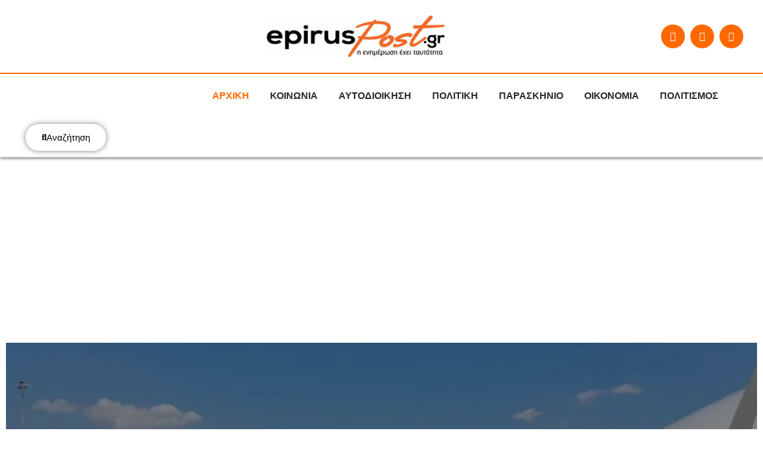

--- FILE ---
content_type: text/html; charset=UTF-8
request_url: https://www.epiruspost.gr/page/3064/
body_size: 27007
content:
<!doctype html>
<html lang="el" prefix="og: https://ogp.me/ns#">
<head>
	<meta charset="UTF-8">
	<meta name="viewport" content="width=device-width, initial-scale=1">
	<link rel="profile" href="https://gmpg.org/xfn/11">
	        <style>
            :root {
                        }

                    </style>
		
<!-- Search Engine Optimization by Rank Math PRO - https://rankmath.com/ -->
<title>EpirusPost - Ειδήσεις, Ιωάννινα, Άρτα, Πρέβεζα, Θεσπρωτία</title>
<meta name="description" content="EpirusPost: Τελευταίες ειδήσεις από την Ήπειρο και τα Ιωάννινα. Ενημερωθείτε για τις πιο πρόσφατες εξελίξεις και γεγονότα."/>
<meta name="robots" content="follow, index, max-snippet:-1, max-video-preview:-1, max-image-preview:large"/>
<link rel="canonical" href="https://www.epiruspost.gr/" />
<meta property="og:locale" content="el_GR" />
<meta property="og:type" content="website" />
<meta property="og:title" content="EpirusPost - Ειδήσεις, Ιωάννινα, Άρτα, Πρέβεζα, Θεσπρωτία" />
<meta property="og:description" content="EpirusPost: Τελευταίες ειδήσεις από την Ήπειρο και τα Ιωάννινα. Ενημερωθείτε για τις πιο πρόσφατες εξελίξεις και γεγονότα." />
<meta property="og:url" content="https://www.epiruspost.gr/" />
<meta property="og:site_name" content="EpirusPost" />
<meta property="og:updated_time" content="2026-01-22T11:42:04+02:00" />
<meta property="article:published_time" content="2020-06-24T13:23:58+03:00" />
<meta property="article:modified_time" content="2026-01-22T11:42:04+02:00" />
<meta name="twitter:card" content="summary_large_image" />
<meta name="twitter:title" content="EpirusPost - Ειδήσεις, Ιωάννινα, Άρτα, Πρέβεζα, Θεσπρωτία" />
<meta name="twitter:description" content="EpirusPost: Τελευταίες ειδήσεις από την Ήπειρο και τα Ιωάννινα. Ενημερωθείτε για τις πιο πρόσφατες εξελίξεις και γεγονότα." />
<meta name="twitter:site" content="@@EpirusPost_GR" />
<meta name="twitter:creator" content="@3p1rus" />
<meta name="twitter:label1" content="Written by" />
<meta name="twitter:data1" content="el_pl@nt3ch" />
<meta name="twitter:label2" content="Time to read" />
<meta name="twitter:data2" content="7 minutes" />
<script type="application/ld+json" class="rank-math-schema-pro">{"@context":"https://schema.org","@graph":[{"@type":"Place","@id":"https://www.epiruspost.gr/#place","address":{"@type":"PostalAddress","addressRegion":"\u0389\u03c0\u03b5\u03b9\u03c1\u03bf\u03c3","postalCode":"45221","addressCountry":"\u0395\u03bb\u03bb\u03ac\u03b4\u03b1"}},{"@type":["NewsMediaOrganization","Organization"],"@id":"https://www.epiruspost.gr/#organization","name":"Epirus Post","url":"https://www.epiruspost.gr","sameAs":["https://www.facebook.com/epiruspost.gr","https://twitter.com/@EpirusPost_GR"],"email":"info@epiruspost.gr","address":{"@type":"PostalAddress","addressRegion":"\u0389\u03c0\u03b5\u03b9\u03c1\u03bf\u03c3","postalCode":"45221","addressCountry":"\u0395\u03bb\u03bb\u03ac\u03b4\u03b1"},"logo":{"@type":"ImageObject","@id":"https://www.epiruspost.gr/#logo","url":"https://www.epiruspost.gr/wp-content/uploads/2020/06/epiruspost-logo.png","contentUrl":"https://www.epiruspost.gr/wp-content/uploads/2020/06/epiruspost-logo.png","caption":"EpirusPost","inLanguage":"el","width":"257","height":"64"},"contactPoint":[{"@type":"ContactPoint","telephone":"+30 6944626820","contactType":"customer support"}],"location":{"@id":"https://www.epiruspost.gr/#place"}},{"@type":"WebSite","@id":"https://www.epiruspost.gr/#website","url":"https://www.epiruspost.gr","name":"EpirusPost","alternateName":"EpirusPost","publisher":{"@id":"https://www.epiruspost.gr/#organization"},"inLanguage":"el"},{"@type":"ImageObject","@id":"https://www.epiruspost.gr/wp-content/uploads/2025/09/led-fotismos-150x150.webp","url":"https://www.epiruspost.gr/wp-content/uploads/2025/09/led-fotismos-150x150.webp","width":"200","height":"200","inLanguage":"el"},{"@type":"WebPage","@id":"https://www.epiruspost.gr/#webpage","url":"https://www.epiruspost.gr/","name":"EpirusPost - \u0395\u03b9\u03b4\u03ae\u03c3\u03b5\u03b9\u03c2, \u0399\u03c9\u03ac\u03bd\u03bd\u03b9\u03bd\u03b1, \u0386\u03c1\u03c4\u03b1, \u03a0\u03c1\u03ad\u03b2\u03b5\u03b6\u03b1, \u0398\u03b5\u03c3\u03c0\u03c1\u03c9\u03c4\u03af\u03b1","datePublished":"2020-06-24T13:23:58+03:00","dateModified":"2026-01-22T11:42:04+02:00","about":{"@id":"https://www.epiruspost.gr/#organization"},"isPartOf":{"@id":"https://www.epiruspost.gr/#website"},"primaryImageOfPage":{"@id":"https://www.epiruspost.gr/wp-content/uploads/2025/09/led-fotismos-150x150.webp"},"inLanguage":"el"},{"@type":"NewsArticle","headline":"EpirusPost - \u0395\u03b9\u03b4\u03ae\u03c3\u03b5\u03b9\u03c2, \u0399\u03c9\u03ac\u03bd\u03bd\u03b9\u03bd\u03b1, \u0386\u03c1\u03c4\u03b1, \u03a0\u03c1\u03ad\u03b2\u03b5\u03b6\u03b1, \u0398\u03b5\u03c3\u03c0\u03c1\u03c9\u03c4\u03af\u03b1","datePublished":"2020-06-24T13:23:58+03:00","dateModified":"2026-01-22T11:42:04+02:00","author":{"@type":"Person","name":"el_pl@nt3ch"},"description":"EpirusPost - \u0395\u03b9\u03b4\u03ae\u03c3\u03b5\u03b9\u03c2 \u03b1\u03c0\u03cc \u03c4\u03b7\u03bd \u0389\u03c0\u03b5\u03b9\u03c1\u03bf - \u0399\u03c9\u03ac\u03bd\u03bd\u03b9\u03bd\u03b1 - \u0386\u03c1\u03c4\u03b1 - \u03a0\u03c1\u03ad\u03b2\u03b5\u03b6\u03b1 - \u0398\u03b5\u03c3\u03c0\u03c1\u03c9\u03c4\u03af\u03b1. \u0397 \u03b5\u03bd\u03b7\u03bc\u03ad\u03c1\u03c9\u03c3\u03b7 \u03ad\u03c7\u03b5\u03b9 \u03c4\u03b1\u03c5\u03c4\u03cc\u03c4\u03b7\u03c4\u03b1. \u039a\u03bf\u03b9\u03bd\u03c9\u03bd\u03af\u03b1 - \u03a0\u03bf\u03bb\u03b9\u03c4\u03b9\u03ba\u03ae - \u03a0\u03b1\u03c1\u03b1\u03c0\u03bf\u03bb\u03b9\u03c4\u03b9\u03ba\u03ae - \u039f\u03b9\u03ba\u03bf\u03bd\u03bf\u03bc\u03af\u03b1 - \u03a0\u03bf\u03bb\u03b9\u03c4\u03b9\u03c3\u03bc\u03cc\u03c2.","copyrightYear":"2026","name":"EpirusPost - \u0395\u03b9\u03b4\u03ae\u03c3\u03b5\u03b9\u03c2, \u0399\u03c9\u03ac\u03bd\u03bd\u03b9\u03bd\u03b1, \u0386\u03c1\u03c4\u03b1, \u03a0\u03c1\u03ad\u03b2\u03b5\u03b6\u03b1, \u0398\u03b5\u03c3\u03c0\u03c1\u03c9\u03c4\u03af\u03b1","@id":"https://www.epiruspost.gr/#schema-252614","isPartOf":{"@id":"https://www.epiruspost.gr/#webpage"},"publisher":{"@id":"https://www.epiruspost.gr/#organization"},"image":{"@id":"https://www.epiruspost.gr/wp-content/uploads/2025/09/led-fotismos-150x150.webp"},"inLanguage":"el","mainEntityOfPage":{"@id":"https://www.epiruspost.gr/#webpage"}}]}</script>
<meta name="google-site-verification" content="f-UOEZcqfZBjs4mP3uo4AKyYmJnPpoFZkzYdTkMaKhA" />
<!-- /Rank Math WordPress SEO plugin -->

<link rel='dns-prefetch' href='//epiruspost.gr' />
<link rel="alternate" type="application/rss+xml" title="Ροή RSS &raquo; EpirusPost" href="https://www.epiruspost.gr/feed/" />
<link rel="alternate" type="application/rss+xml" title="Ροή Σχολίων &raquo; EpirusPost" href="https://www.epiruspost.gr/comments/feed/" />
<link rel="alternate" title="oEmbed (JSON)" type="application/json+oembed" href="https://www.epiruspost.gr/wp-json/oembed/1.0/embed?url=https%3A%2F%2Fwww.epiruspost.gr%2F" />
<link rel="alternate" title="oEmbed (XML)" type="text/xml+oembed" href="https://www.epiruspost.gr/wp-json/oembed/1.0/embed?url=https%3A%2F%2Fwww.epiruspost.gr%2F&#038;format=xml" />
<style id='wp-img-auto-sizes-contain-inline-css'>
img:is([sizes=auto i],[sizes^="auto," i]){contain-intrinsic-size:3000px 1500px}
/*# sourceURL=wp-img-auto-sizes-contain-inline-css */
</style>
<style id='wp-emoji-styles-inline-css'>

	img.wp-smiley, img.emoji {
		display: inline !important;
		border: none !important;
		box-shadow: none !important;
		height: 1em !important;
		width: 1em !important;
		margin: 0 0.07em !important;
		vertical-align: -0.1em !important;
		background: none !important;
		padding: 0 !important;
	}
/*# sourceURL=wp-emoji-styles-inline-css */
</style>
<link rel='stylesheet' id='wp-block-library-css' href='https://epiruspost.gr/wp-includes/css/dist/block-library/style.min.css?ver=6.9' media='all' />
<style id='global-styles-inline-css'>
:root{--wp--preset--aspect-ratio--square: 1;--wp--preset--aspect-ratio--4-3: 4/3;--wp--preset--aspect-ratio--3-4: 3/4;--wp--preset--aspect-ratio--3-2: 3/2;--wp--preset--aspect-ratio--2-3: 2/3;--wp--preset--aspect-ratio--16-9: 16/9;--wp--preset--aspect-ratio--9-16: 9/16;--wp--preset--color--black: #000000;--wp--preset--color--cyan-bluish-gray: #abb8c3;--wp--preset--color--white: #ffffff;--wp--preset--color--pale-pink: #f78da7;--wp--preset--color--vivid-red: #cf2e2e;--wp--preset--color--luminous-vivid-orange: #ff6900;--wp--preset--color--luminous-vivid-amber: #fcb900;--wp--preset--color--light-green-cyan: #7bdcb5;--wp--preset--color--vivid-green-cyan: #00d084;--wp--preset--color--pale-cyan-blue: #8ed1fc;--wp--preset--color--vivid-cyan-blue: #0693e3;--wp--preset--color--vivid-purple: #9b51e0;--wp--preset--gradient--vivid-cyan-blue-to-vivid-purple: linear-gradient(135deg,rgb(6,147,227) 0%,rgb(155,81,224) 100%);--wp--preset--gradient--light-green-cyan-to-vivid-green-cyan: linear-gradient(135deg,rgb(122,220,180) 0%,rgb(0,208,130) 100%);--wp--preset--gradient--luminous-vivid-amber-to-luminous-vivid-orange: linear-gradient(135deg,rgb(252,185,0) 0%,rgb(255,105,0) 100%);--wp--preset--gradient--luminous-vivid-orange-to-vivid-red: linear-gradient(135deg,rgb(255,105,0) 0%,rgb(207,46,46) 100%);--wp--preset--gradient--very-light-gray-to-cyan-bluish-gray: linear-gradient(135deg,rgb(238,238,238) 0%,rgb(169,184,195) 100%);--wp--preset--gradient--cool-to-warm-spectrum: linear-gradient(135deg,rgb(74,234,220) 0%,rgb(151,120,209) 20%,rgb(207,42,186) 40%,rgb(238,44,130) 60%,rgb(251,105,98) 80%,rgb(254,248,76) 100%);--wp--preset--gradient--blush-light-purple: linear-gradient(135deg,rgb(255,206,236) 0%,rgb(152,150,240) 100%);--wp--preset--gradient--blush-bordeaux: linear-gradient(135deg,rgb(254,205,165) 0%,rgb(254,45,45) 50%,rgb(107,0,62) 100%);--wp--preset--gradient--luminous-dusk: linear-gradient(135deg,rgb(255,203,112) 0%,rgb(199,81,192) 50%,rgb(65,88,208) 100%);--wp--preset--gradient--pale-ocean: linear-gradient(135deg,rgb(255,245,203) 0%,rgb(182,227,212) 50%,rgb(51,167,181) 100%);--wp--preset--gradient--electric-grass: linear-gradient(135deg,rgb(202,248,128) 0%,rgb(113,206,126) 100%);--wp--preset--gradient--midnight: linear-gradient(135deg,rgb(2,3,129) 0%,rgb(40,116,252) 100%);--wp--preset--font-size--small: 13px;--wp--preset--font-size--medium: 20px;--wp--preset--font-size--large: 36px;--wp--preset--font-size--x-large: 42px;--wp--preset--spacing--20: 0.44rem;--wp--preset--spacing--30: 0.67rem;--wp--preset--spacing--40: 1rem;--wp--preset--spacing--50: 1.5rem;--wp--preset--spacing--60: 2.25rem;--wp--preset--spacing--70: 3.38rem;--wp--preset--spacing--80: 5.06rem;--wp--preset--shadow--natural: 6px 6px 9px rgba(0, 0, 0, 0.2);--wp--preset--shadow--deep: 12px 12px 50px rgba(0, 0, 0, 0.4);--wp--preset--shadow--sharp: 6px 6px 0px rgba(0, 0, 0, 0.2);--wp--preset--shadow--outlined: 6px 6px 0px -3px rgb(255, 255, 255), 6px 6px rgb(0, 0, 0);--wp--preset--shadow--crisp: 6px 6px 0px rgb(0, 0, 0);}:root { --wp--style--global--content-size: 800px;--wp--style--global--wide-size: 1200px; }:where(body) { margin: 0; }.wp-site-blocks > .alignleft { float: left; margin-right: 2em; }.wp-site-blocks > .alignright { float: right; margin-left: 2em; }.wp-site-blocks > .aligncenter { justify-content: center; margin-left: auto; margin-right: auto; }:where(.wp-site-blocks) > * { margin-block-start: 24px; margin-block-end: 0; }:where(.wp-site-blocks) > :first-child { margin-block-start: 0; }:where(.wp-site-blocks) > :last-child { margin-block-end: 0; }:root { --wp--style--block-gap: 24px; }:root :where(.is-layout-flow) > :first-child{margin-block-start: 0;}:root :where(.is-layout-flow) > :last-child{margin-block-end: 0;}:root :where(.is-layout-flow) > *{margin-block-start: 24px;margin-block-end: 0;}:root :where(.is-layout-constrained) > :first-child{margin-block-start: 0;}:root :where(.is-layout-constrained) > :last-child{margin-block-end: 0;}:root :where(.is-layout-constrained) > *{margin-block-start: 24px;margin-block-end: 0;}:root :where(.is-layout-flex){gap: 24px;}:root :where(.is-layout-grid){gap: 24px;}.is-layout-flow > .alignleft{float: left;margin-inline-start: 0;margin-inline-end: 2em;}.is-layout-flow > .alignright{float: right;margin-inline-start: 2em;margin-inline-end: 0;}.is-layout-flow > .aligncenter{margin-left: auto !important;margin-right: auto !important;}.is-layout-constrained > .alignleft{float: left;margin-inline-start: 0;margin-inline-end: 2em;}.is-layout-constrained > .alignright{float: right;margin-inline-start: 2em;margin-inline-end: 0;}.is-layout-constrained > .aligncenter{margin-left: auto !important;margin-right: auto !important;}.is-layout-constrained > :where(:not(.alignleft):not(.alignright):not(.alignfull)){max-width: var(--wp--style--global--content-size);margin-left: auto !important;margin-right: auto !important;}.is-layout-constrained > .alignwide{max-width: var(--wp--style--global--wide-size);}body .is-layout-flex{display: flex;}.is-layout-flex{flex-wrap: wrap;align-items: center;}.is-layout-flex > :is(*, div){margin: 0;}body .is-layout-grid{display: grid;}.is-layout-grid > :is(*, div){margin: 0;}body{padding-top: 0px;padding-right: 0px;padding-bottom: 0px;padding-left: 0px;}a:where(:not(.wp-element-button)){text-decoration: underline;}:root :where(.wp-element-button, .wp-block-button__link){background-color: #32373c;border-width: 0;color: #fff;font-family: inherit;font-size: inherit;font-style: inherit;font-weight: inherit;letter-spacing: inherit;line-height: inherit;padding-top: calc(0.667em + 2px);padding-right: calc(1.333em + 2px);padding-bottom: calc(0.667em + 2px);padding-left: calc(1.333em + 2px);text-decoration: none;text-transform: inherit;}.has-black-color{color: var(--wp--preset--color--black) !important;}.has-cyan-bluish-gray-color{color: var(--wp--preset--color--cyan-bluish-gray) !important;}.has-white-color{color: var(--wp--preset--color--white) !important;}.has-pale-pink-color{color: var(--wp--preset--color--pale-pink) !important;}.has-vivid-red-color{color: var(--wp--preset--color--vivid-red) !important;}.has-luminous-vivid-orange-color{color: var(--wp--preset--color--luminous-vivid-orange) !important;}.has-luminous-vivid-amber-color{color: var(--wp--preset--color--luminous-vivid-amber) !important;}.has-light-green-cyan-color{color: var(--wp--preset--color--light-green-cyan) !important;}.has-vivid-green-cyan-color{color: var(--wp--preset--color--vivid-green-cyan) !important;}.has-pale-cyan-blue-color{color: var(--wp--preset--color--pale-cyan-blue) !important;}.has-vivid-cyan-blue-color{color: var(--wp--preset--color--vivid-cyan-blue) !important;}.has-vivid-purple-color{color: var(--wp--preset--color--vivid-purple) !important;}.has-black-background-color{background-color: var(--wp--preset--color--black) !important;}.has-cyan-bluish-gray-background-color{background-color: var(--wp--preset--color--cyan-bluish-gray) !important;}.has-white-background-color{background-color: var(--wp--preset--color--white) !important;}.has-pale-pink-background-color{background-color: var(--wp--preset--color--pale-pink) !important;}.has-vivid-red-background-color{background-color: var(--wp--preset--color--vivid-red) !important;}.has-luminous-vivid-orange-background-color{background-color: var(--wp--preset--color--luminous-vivid-orange) !important;}.has-luminous-vivid-amber-background-color{background-color: var(--wp--preset--color--luminous-vivid-amber) !important;}.has-light-green-cyan-background-color{background-color: var(--wp--preset--color--light-green-cyan) !important;}.has-vivid-green-cyan-background-color{background-color: var(--wp--preset--color--vivid-green-cyan) !important;}.has-pale-cyan-blue-background-color{background-color: var(--wp--preset--color--pale-cyan-blue) !important;}.has-vivid-cyan-blue-background-color{background-color: var(--wp--preset--color--vivid-cyan-blue) !important;}.has-vivid-purple-background-color{background-color: var(--wp--preset--color--vivid-purple) !important;}.has-black-border-color{border-color: var(--wp--preset--color--black) !important;}.has-cyan-bluish-gray-border-color{border-color: var(--wp--preset--color--cyan-bluish-gray) !important;}.has-white-border-color{border-color: var(--wp--preset--color--white) !important;}.has-pale-pink-border-color{border-color: var(--wp--preset--color--pale-pink) !important;}.has-vivid-red-border-color{border-color: var(--wp--preset--color--vivid-red) !important;}.has-luminous-vivid-orange-border-color{border-color: var(--wp--preset--color--luminous-vivid-orange) !important;}.has-luminous-vivid-amber-border-color{border-color: var(--wp--preset--color--luminous-vivid-amber) !important;}.has-light-green-cyan-border-color{border-color: var(--wp--preset--color--light-green-cyan) !important;}.has-vivid-green-cyan-border-color{border-color: var(--wp--preset--color--vivid-green-cyan) !important;}.has-pale-cyan-blue-border-color{border-color: var(--wp--preset--color--pale-cyan-blue) !important;}.has-vivid-cyan-blue-border-color{border-color: var(--wp--preset--color--vivid-cyan-blue) !important;}.has-vivid-purple-border-color{border-color: var(--wp--preset--color--vivid-purple) !important;}.has-vivid-cyan-blue-to-vivid-purple-gradient-background{background: var(--wp--preset--gradient--vivid-cyan-blue-to-vivid-purple) !important;}.has-light-green-cyan-to-vivid-green-cyan-gradient-background{background: var(--wp--preset--gradient--light-green-cyan-to-vivid-green-cyan) !important;}.has-luminous-vivid-amber-to-luminous-vivid-orange-gradient-background{background: var(--wp--preset--gradient--luminous-vivid-amber-to-luminous-vivid-orange) !important;}.has-luminous-vivid-orange-to-vivid-red-gradient-background{background: var(--wp--preset--gradient--luminous-vivid-orange-to-vivid-red) !important;}.has-very-light-gray-to-cyan-bluish-gray-gradient-background{background: var(--wp--preset--gradient--very-light-gray-to-cyan-bluish-gray) !important;}.has-cool-to-warm-spectrum-gradient-background{background: var(--wp--preset--gradient--cool-to-warm-spectrum) !important;}.has-blush-light-purple-gradient-background{background: var(--wp--preset--gradient--blush-light-purple) !important;}.has-blush-bordeaux-gradient-background{background: var(--wp--preset--gradient--blush-bordeaux) !important;}.has-luminous-dusk-gradient-background{background: var(--wp--preset--gradient--luminous-dusk) !important;}.has-pale-ocean-gradient-background{background: var(--wp--preset--gradient--pale-ocean) !important;}.has-electric-grass-gradient-background{background: var(--wp--preset--gradient--electric-grass) !important;}.has-midnight-gradient-background{background: var(--wp--preset--gradient--midnight) !important;}.has-small-font-size{font-size: var(--wp--preset--font-size--small) !important;}.has-medium-font-size{font-size: var(--wp--preset--font-size--medium) !important;}.has-large-font-size{font-size: var(--wp--preset--font-size--large) !important;}.has-x-large-font-size{font-size: var(--wp--preset--font-size--x-large) !important;}
:root :where(.wp-block-pullquote){font-size: 1.5em;line-height: 1.6;}
/*# sourceURL=global-styles-inline-css */
</style>
<link rel='stylesheet' id='inf-font-awesome-css' href='https://epiruspost.gr/wp-content/plugins/blog-designer-pack/assets/css/font-awesome.min.css?ver=4.0.8' media='all' />
<link rel='stylesheet' id='owl-carousel-css' href='https://epiruspost.gr/wp-content/plugins/blog-designer-pack/assets/css/owl.carousel.min.css?ver=4.0.8' media='all' />
<link rel='stylesheet' id='bdpp-public-style-css' href='https://epiruspost.gr/wp-content/plugins/blog-designer-pack/assets/css/bdpp-public.min.css?ver=4.0.8' media='all' />
<link rel='stylesheet' id='rt-fontawsome-css' href='https://epiruspost.gr/wp-content/plugins/the-post-grid/assets/vendor/font-awesome/css/font-awesome.min.css?ver=7.8.8' media='all' />
<link rel='stylesheet' id='rt-tpg-block-css' href='https://epiruspost.gr/wp-content/plugins/the-post-grid-pro/assets/css/tpg-block.min.css?ver=7.8.4' media='all' />
<link rel='stylesheet' id='hello-elementor-css' href='https://epiruspost.gr/wp-content/themes/hello-elementor/assets/css/reset.css?ver=3.4.6' media='all' />
<link rel='stylesheet' id='hello-elementor-theme-style-css' href='https://epiruspost.gr/wp-content/themes/hello-elementor/assets/css/theme.css?ver=3.4.6' media='all' />
<link rel='stylesheet' id='hello-elementor-header-footer-css' href='https://epiruspost.gr/wp-content/themes/hello-elementor/assets/css/header-footer.css?ver=3.4.6' media='all' />
<link rel='stylesheet' id='elementor-frontend-css' href='https://epiruspost.gr/wp-content/plugins/elementor/assets/css/frontend.min.css?ver=3.34.2' media='all' />
<link rel='stylesheet' id='widget-image-css' href='https://epiruspost.gr/wp-content/plugins/elementor/assets/css/widget-image.min.css?ver=3.34.2' media='all' />
<link rel='stylesheet' id='e-animation-pop-css' href='https://epiruspost.gr/wp-content/plugins/elementor/assets/lib/animations/styles/e-animation-pop.min.css?ver=3.34.2' media='all' />
<link rel='stylesheet' id='widget-social-icons-css' href='https://epiruspost.gr/wp-content/plugins/elementor/assets/css/widget-social-icons.min.css?ver=3.34.2' media='all' />
<link rel='stylesheet' id='e-apple-webkit-css' href='https://epiruspost.gr/wp-content/plugins/elementor/assets/css/conditionals/apple-webkit.min.css?ver=3.34.2' media='all' />
<link rel='stylesheet' id='widget-nav-menu-css' href='https://epiruspost.gr/wp-content/plugins/elementor-pro/assets/css/widget-nav-menu.min.css?ver=3.34.2' media='all' />
<link rel='stylesheet' id='widget-icon-list-css' href='https://epiruspost.gr/wp-content/plugins/elementor/assets/css/widget-icon-list.min.css?ver=3.34.2' media='all' />
<link rel='stylesheet' id='elementor-icons-css' href='https://epiruspost.gr/wp-content/plugins/elementor/assets/lib/eicons/css/elementor-icons.min.css?ver=5.46.0' media='all' />
<link rel='stylesheet' id='elementor-post-109541-css' href='https://epiruspost.gr/wp-content/uploads/elementor/css/post-109541.css?ver=1769115590' media='all' />
<link rel='stylesheet' id='widget-divider-css' href='https://epiruspost.gr/wp-content/plugins/elementor/assets/css/widget-divider.min.css?ver=3.34.2' media='all' />
<link rel='stylesheet' id='widget-spacer-css' href='https://epiruspost.gr/wp-content/plugins/elementor/assets/css/widget-spacer.min.css?ver=3.34.2' media='all' />
<link rel='stylesheet' id='elementor-post-47050-css' href='https://epiruspost.gr/wp-content/uploads/elementor/css/post-47050.css?ver=1769115605' media='all' />
<link rel='stylesheet' id='elementor-post-62908-css' href='https://epiruspost.gr/wp-content/uploads/elementor/css/post-62908.css?ver=1769115591' media='all' />
<link rel='stylesheet' id='elementor-post-64562-css' href='https://epiruspost.gr/wp-content/uploads/elementor/css/post-64562.css?ver=1769115591' media='all' />
<link rel='stylesheet' id='swiper-css' href='https://epiruspost.gr/wp-content/plugins/elementor/assets/lib/swiper/v8/css/swiper.min.css?ver=8.4.5' media='all' />
<link rel='stylesheet' id='rt-magnific-popup-css' href='https://epiruspost.gr/wp-content/plugins/the-post-grid-pro/assets/vendor/Magnific-Popup/magnific-popup.css?ver=7.8.4' media='all' />
<link rel='stylesheet' id='elementor-icons-shared-0-css' href='https://epiruspost.gr/wp-content/plugins/elementor/assets/lib/font-awesome/css/fontawesome.min.css?ver=5.15.3' media='all' />
<link rel='stylesheet' id='elementor-icons-fa-brands-css' href='https://epiruspost.gr/wp-content/plugins/elementor/assets/lib/font-awesome/css/brands.min.css?ver=5.15.3' media='all' />
<link rel='stylesheet' id='elementor-icons-fa-solid-css' href='https://epiruspost.gr/wp-content/plugins/elementor/assets/lib/font-awesome/css/solid.min.css?ver=5.15.3' media='all' />
<script src="https://epiruspost.gr/wp-includes/js/jquery/jquery.min.js?ver=3.7.1" id="jquery-core-js"></script>
<script src="https://epiruspost.gr/wp-includes/js/jquery/jquery-migrate.min.js?ver=3.4.1" id="jquery-migrate-js"></script>
<link rel="https://api.w.org/" href="https://www.epiruspost.gr/wp-json/" /><link rel="alternate" title="JSON" type="application/json" href="https://www.epiruspost.gr/wp-json/wp/v2/pages/47050" /><link rel="EditURI" type="application/rsd+xml" title="RSD" href="https://epiruspost.gr/xmlrpc.php?rsd" />
<meta name="generator" content="WordPress 6.9" />
<link rel='shortlink' href='https://www.epiruspost.gr/' />
        <style>
            :root {
                --tpg-primary-color: #0d6efd;
                --tpg-secondary-color: #0654c4;
                --tpg-primary-light: #c4d0ff
            }

                        body .rt-tpg-container .rt-loading,
            body #bottom-script-loader .rt-ball-clip-rotate {
                color: #0367bf !important;
            }

                    </style>
		<meta name="generator" content="Elementor 3.34.2; features: additional_custom_breakpoints; settings: css_print_method-external, google_font-disabled, font_display-swap">
<script id="google_gtagjs" src="https://www.googletagmanager.com/gtag/js?id=G-KD4Q1Y8SSP" async></script>
<script id="google_gtagjs-inline">
window.dataLayer = window.dataLayer || [];function gtag(){dataLayer.push(arguments);}gtag('js', new Date());gtag('config', 'G-KD4Q1Y8SSP', {} );
</script>
<link rel="icon" href="https://epiruspost.gr/wp-content/uploads/2020/06/cropped-faviconepiruspost-logo-32x32.png" sizes="32x32" />
<link rel="icon" href="https://epiruspost.gr/wp-content/uploads/2020/06/cropped-faviconepiruspost-logo-192x192.png" sizes="192x192" />
<link rel="apple-touch-icon" href="https://epiruspost.gr/wp-content/uploads/2020/06/cropped-faviconepiruspost-logo-180x180.png" />
<meta name="msapplication-TileImage" content="https://epiruspost.gr/wp-content/uploads/2020/06/cropped-faviconepiruspost-logo-270x270.png" />
		<style id="wp-custom-css">
			.rt-pagination{
	
	display:none;
}
html,
body{
  width:100%;
  overflow-x:hidden;
}

/* ===========================================
   ✅ CLS FIX – EpirusPost.gr (χωρίς να χαλάει το slider)
   =========================================== */

/* 1️⃣ Slider - χωρίς aspect-ratio, μόνο προστασία overflow */
.home .rt-slider-item,
.home .rt-img-holder,
.home .rt-img-holder.has-thumbnail {
  overflow: hidden;
  display: block;
}

.home .rt-slider-item img,
.home .rt-img-holder img {
  width: 100%;
  height: auto; /* αφήνουμε το φυσικό ύψος */
  object-fit: cover;
  display: block;
}

/* 2️⃣ Λίστες άρθρων (κατηγορίες, αρχική) */
.archive .rt-holder .rt-img-holder,
.archive .rt-holder .rt-img-holder.has-thumbnail,
.elementor .rt-holder .rt-img-holder,
.elementor .rt-holder .rt-img-holder.has-thumbnail {
  aspect-ratio: 4 / 3;
  overflow: hidden;
  display: block;
}

.archive .rt-holder .rt-img-holder img,
.elementor .rt-holder .rt-img-holder img {
  width: 100%;
  height: 100%;
  object-fit: cover;
  display: block;
}

/* 3️⃣ Διαφημίσεις (AdSense ή banners) */
.home .adsbygoogle,
.archive .adsbygoogle,
.home .adslot,
.archive .adslot,
.home .top-banner,
.archive .top-banner {
  display: block;
  width: 100%;
  min-height: 120px; /* προσαρμόζεις στο ύψος banner */
  overflow: hidden;
}

/* 4️⃣ Header & Navigation – σταθερό ύψος */
.site-header,
.header-main {
  min-height: 100px;
  overflow: visible;
}

/* 5️⃣ Προαιρετικό: αποφυγή micro-shifts */
img,
iframe {
  transition: none !important;
}

/* 6️⃣ Προαιρετικό: Σταθερό ύψος για τίτλους άρθρων */
.rt-holder {
  min-height: 85px;
}

/*Σταθερό ύψος για τις manual ads */
.adsbygoogle {
  min-height: 250px;
  margin: 20px 0; /* για spacing πάνω/κάτω */
}

		</style>
		</head>
<body class="home paged wp-singular page-template-default page page-id-47050 wp-embed-responsive paged-3064 page-paged-3064 wp-theme-hello-elementor rttpg rttpg-7.8.8 radius-frontend rttpg-body-wrap hello-elementor-default elementor-default elementor-kit-109541 elementor-page elementor-page-47050">



		<header data-elementor-type="header" data-elementor-id="62908" class="elementor elementor-62908 elementor-location-header" data-elementor-post-type="elementor_library">
			<div class="elementor-element elementor-element-70fb5f7 e-flex e-con-boxed e-con e-parent" data-id="70fb5f7" data-element_type="container" data-settings="{&quot;background_background&quot;:&quot;classic&quot;}">
					<div class="e-con-inner">
		<div class="elementor-element elementor-element-cfaaf7c e-con-full elementor-hidden-mobile e-flex e-con e-child" data-id="cfaaf7c" data-element_type="container">
				</div>
		<div class="elementor-element elementor-element-ae73fe2 e-con-full e-flex e-con e-child" data-id="ae73fe2" data-element_type="container">
				<div class="elementor-element elementor-element-badf29b elementor-widget-mobile__width-initial elementor-widget elementor-widget-image" data-id="badf29b" data-element_type="widget" data-widget_type="image.default">
				<div class="elementor-widget-container">
																<a href="https://www.epiruspost.gr">
							<img width="300" height="80" src="https://epiruspost.gr/wp-content/uploads/2025/01/epiruspost-logo-new-300x80.png" class="attachment-medium size-medium wp-image-222187" alt="epiruspost logo new" srcset="https://epiruspost.gr/wp-content/uploads/2025/01/epiruspost-logo-new-300x80.png 300w, https://epiruspost.gr/wp-content/uploads/2025/01/epiruspost-logo-new.png 500w" sizes="(max-width: 300px) 100vw, 300px" />								</a>
															</div>
				</div>
				</div>
		<div class="elementor-element elementor-element-200bda6 e-con-full elementor-hidden-mobile e-flex e-con e-child" data-id="200bda6" data-element_type="container">
				<div class="elementor-element elementor-element-4c857da elementor-shape-circle e-grid-align-right elementor-grid-0 elementor-widget elementor-widget-social-icons" data-id="4c857da" data-element_type="widget" data-widget_type="social-icons.default">
				<div class="elementor-widget-container">
							<div class="elementor-social-icons-wrapper elementor-grid" role="list">
							<span class="elementor-grid-item" role="listitem">
					<a class="elementor-icon elementor-social-icon elementor-social-icon-facebook-f elementor-animation-pop elementor-repeater-item-77aaf80" href="https://www.facebook.com/epiruspost.gr" target="_blank">
						<span class="elementor-screen-only">Facebook-f</span>
						<i aria-hidden="true" class="fab fa-facebook-f"></i>					</a>
				</span>
							<span class="elementor-grid-item" role="listitem">
					<a class="elementor-icon elementor-social-icon elementor-social-icon-x-twitter elementor-animation-pop elementor-repeater-item-9e6ed36" href="https://twitter.com/EpirusPost_GR" target="_blank">
						<span class="elementor-screen-only">X-twitter</span>
						<i aria-hidden="true" class="fab fa-x-twitter"></i>					</a>
				</span>
							<span class="elementor-grid-item" role="listitem">
					<a class="elementor-icon elementor-social-icon elementor-social-icon-instagram elementor-animation-pop elementor-repeater-item-9bc0f1c" href="https://www.instagram.com/epiruspost/?hl=en" target="_blank">
						<span class="elementor-screen-only">Instagram</span>
						<i aria-hidden="true" class="fab fa-instagram"></i>					</a>
				</span>
					</div>
						</div>
				</div>
				</div>
					</div>
				</div>
		<div class="elementor-element elementor-element-76e6f52 e-flex e-con-boxed e-con e-parent" data-id="76e6f52" data-element_type="container" data-settings="{&quot;background_background&quot;:&quot;classic&quot;}">
					<div class="e-con-inner">
		<div class="elementor-element elementor-element-72123cd e-con-full elementor-hidden-mobile e-flex e-con e-child" data-id="72123cd" data-element_type="container">
				</div>
		<div class="elementor-element elementor-element-15d9702 e-con-full e-flex e-con e-child" data-id="15d9702" data-element_type="container">
				<div class="elementor-element elementor-element-6058ce0 elementor-nav-menu__align-center elementor-nav-menu--stretch elementor-nav-menu--dropdown-mobile elementor-nav-menu__text-align-aside elementor-nav-menu--toggle elementor-nav-menu--burger elementor-widget elementor-widget-nav-menu" data-id="6058ce0" data-element_type="widget" data-settings="{&quot;submenu_icon&quot;:{&quot;value&quot;:&quot;&lt;i class=\&quot;fas fa-angle-down\&quot; aria-hidden=\&quot;true\&quot;&gt;&lt;\/i&gt;&quot;,&quot;library&quot;:&quot;fa-solid&quot;},&quot;full_width&quot;:&quot;stretch&quot;,&quot;layout&quot;:&quot;horizontal&quot;,&quot;toggle&quot;:&quot;burger&quot;}" data-widget_type="nav-menu.default">
				<div class="elementor-widget-container">
								<nav aria-label="Menu" class="elementor-nav-menu--main elementor-nav-menu__container elementor-nav-menu--layout-horizontal e--pointer-none">
				<ul id="menu-1-6058ce0" class="elementor-nav-menu"><li class="menu-item menu-item-type-post_type menu-item-object-page menu-item-home current-menu-item page_item page-item-47050 current_page_item menu-item-77073"><a href="https://www.epiruspost.gr/" aria-current="page" class="elementor-item elementor-item-active">ΑΡΧΙΚΗ</a></li>
<li class="menu-item menu-item-type-taxonomy menu-item-object-category menu-item-88782"><a href="https://www.epiruspost.gr/koinonia/" class="elementor-item">ΚΟΙΝΩΝΙΑ</a></li>
<li class="menu-item menu-item-type-taxonomy menu-item-object-category menu-item-178523"><a href="https://www.epiruspost.gr/aytodioikisi/" class="elementor-item">ΑΥΤΟΔΙΟΙΚΗΣΗ</a></li>
<li class="menu-item menu-item-type-taxonomy menu-item-object-category menu-item-88783"><a href="https://www.epiruspost.gr/politiki/" class="elementor-item">ΠΟΛΙΤΙΚΗ</a></li>
<li class="menu-item menu-item-type-taxonomy menu-item-object-category menu-item-88786"><a href="https://www.epiruspost.gr/paraskinio/" class="elementor-item">ΠΑΡΑΣΚΗΝΙΟ</a></li>
<li class="menu-item menu-item-type-taxonomy menu-item-object-category menu-item-88784"><a href="https://www.epiruspost.gr/oikonomia/" class="elementor-item">ΟΙΚΟΝΟΜΙΑ</a></li>
<li class="menu-item menu-item-type-taxonomy menu-item-object-category menu-item-88785"><a href="https://www.epiruspost.gr/politismos/" class="elementor-item">ΠΟΛΙΤΙΣΜΟΣ</a></li>
</ul>			</nav>
					<div class="elementor-menu-toggle" role="button" tabindex="0" aria-label="Menu Toggle" aria-expanded="false">
			<i aria-hidden="true" role="presentation" class="elementor-menu-toggle__icon--open eicon-menu-bar"></i><i aria-hidden="true" role="presentation" class="elementor-menu-toggle__icon--close eicon-close"></i>		</div>
					<nav class="elementor-nav-menu--dropdown elementor-nav-menu__container" aria-hidden="true">
				<ul id="menu-2-6058ce0" class="elementor-nav-menu"><li class="menu-item menu-item-type-post_type menu-item-object-page menu-item-home current-menu-item page_item page-item-47050 current_page_item menu-item-77073"><a href="https://www.epiruspost.gr/" aria-current="page" class="elementor-item elementor-item-active" tabindex="-1">ΑΡΧΙΚΗ</a></li>
<li class="menu-item menu-item-type-taxonomy menu-item-object-category menu-item-88782"><a href="https://www.epiruspost.gr/koinonia/" class="elementor-item" tabindex="-1">ΚΟΙΝΩΝΙΑ</a></li>
<li class="menu-item menu-item-type-taxonomy menu-item-object-category menu-item-178523"><a href="https://www.epiruspost.gr/aytodioikisi/" class="elementor-item" tabindex="-1">ΑΥΤΟΔΙΟΙΚΗΣΗ</a></li>
<li class="menu-item menu-item-type-taxonomy menu-item-object-category menu-item-88783"><a href="https://www.epiruspost.gr/politiki/" class="elementor-item" tabindex="-1">ΠΟΛΙΤΙΚΗ</a></li>
<li class="menu-item menu-item-type-taxonomy menu-item-object-category menu-item-88786"><a href="https://www.epiruspost.gr/paraskinio/" class="elementor-item" tabindex="-1">ΠΑΡΑΣΚΗΝΙΟ</a></li>
<li class="menu-item menu-item-type-taxonomy menu-item-object-category menu-item-88784"><a href="https://www.epiruspost.gr/oikonomia/" class="elementor-item" tabindex="-1">ΟΙΚΟΝΟΜΙΑ</a></li>
<li class="menu-item menu-item-type-taxonomy menu-item-object-category menu-item-88785"><a href="https://www.epiruspost.gr/politismos/" class="elementor-item" tabindex="-1">ΠΟΛΙΤΙΣΜΟΣ</a></li>
</ul>			</nav>
						</div>
				</div>
				</div>
		<div class="elementor-element elementor-element-084beaf e-con-full e-flex e-con e-child" data-id="084beaf" data-element_type="container">
				<div class="elementor-element elementor-element-cfeee32 elementor-align-center elementor-widget__width-initial elementor-button-info elementor-mobile-align-center elementor-widget elementor-widget-button" data-id="cfeee32" data-element_type="widget" data-widget_type="button.default">
				<div class="elementor-widget-container">
									<div class="elementor-button-wrapper">
					<a class="elementor-button elementor-button-link elementor-size-sm" href="https://www.epiruspost.gr/?s&#038;preview=1&#038;preview_nonce=ad72194cfd&#038;theme_template_id=106631">
						<span class="elementor-button-content-wrapper">
						<span class="elementor-button-icon">
				<i aria-hidden="true" class="fas fa-search"></i>			</span>
									<span class="elementor-button-text">Αναζήτηση</span>
					</span>
					</a>
				</div>
								</div>
				</div>
				</div>
					</div>
				</div>
				<section class="elementor-section elementor-top-section elementor-element elementor-element-da42d89 elementor-hidden-desktop elementor-hidden-tablet elementor-hidden-mobile elementor-section-boxed elementor-section-height-default elementor-section-height-default" data-id="da42d89" data-element_type="section">
						<div class="elementor-container elementor-column-gap-default">
					<div class="elementor-column elementor-col-100 elementor-top-column elementor-element elementor-element-f65f30f" data-id="f65f30f" data-element_type="column">
			<div class="elementor-widget-wrap elementor-element-populated">
						<div class="elementor-element elementor-element-1a93bf1 elementor-widget elementor-widget-html" data-id="1a93bf1" data-element_type="widget" data-widget_type="html.default">
				<div class="elementor-widget-container">
					<script>
window.dataLayer = window.dataLayer || [];
function gtag(){dataLayer.push(arguments);}
gtag('consent', 'default', {
  'ad_storage': 'granted',
  'analytics_storage': 'granted',
  'ad_user_data': 'granted',
  'ad_personalization': 'granted'
});
</script>				</div>
				</div>
				<section class="elementor-section elementor-inner-section elementor-element elementor-element-2ecd1e0 elementor-section-boxed elementor-section-height-default elementor-section-height-default" data-id="2ecd1e0" data-element_type="section">
						<div class="elementor-container elementor-column-gap-default">
					<div class="elementor-column elementor-col-100 elementor-inner-column elementor-element elementor-element-93c4429" data-id="93c4429" data-element_type="column">
			<div class="elementor-widget-wrap elementor-element-populated">
						<div class="elementor-element elementor-element-dd2f66c elementor-widget elementor-widget-html" data-id="dd2f66c" data-element_type="widget" data-widget_type="html.default">
				<div class="elementor-widget-container">
					<!-- Google tag (gtag.js) -->
<script async src="https://www.googletagmanager.com/gtag/js?id=G-KD4Q1Y8SSP"></script>
<script>
  window.dataLayer = window.dataLayer || [];
  function gtag(){dataLayer.push(arguments);}
  gtag('js', new Date());

  gtag('config', 'G-KD4Q1Y8SSP');
</script>				</div>
				</div>
				<div class="elementor-element elementor-element-468e8e1 elementor-widget elementor-widget-html" data-id="468e8e1" data-element_type="widget" data-widget_type="html.default">
				<div class="elementor-widget-container">
					<!-- Cloudflare Web Analytics --><script defer src='https://static.cloudflareinsights.com/beacon.min.js' data-cf-beacon='{"token": "5f2b7265d9054a67babb4821527d8290"}'></script><!-- End Cloudflare Web Analytics -->				</div>
				</div>
					</div>
		</div>
					</div>
		</section>
					</div>
		</div>
					</div>
		</section>
				</header>
		
<main id="content" class="site-main post-47050 page type-page status-publish hentry">

	
	<div class="page-content">
				<div data-elementor-type="wp-page" data-elementor-id="47050" class="elementor elementor-47050" data-elementor-post-type="page">
				<div class="elementor-element elementor-element-ddea223 e-con-full e-flex e-con e-parent" data-id="ddea223" data-element_type="container">
				<div class="elementor-element elementor-element-bf9c7c9 tpg-wrapper-align-left title_hover_border_enable img_hover_animation_img_zoom_in elementor-widget-mobile__width-inherit meta-visibility-show title_position_default title-default meta_position_default tpg-category-position-default is-carousel-overflow-hidden slider-direction-ltr grid-hover-overlay-type-always grid-hover-overlay-height-default hover-overlay-height-default elementor-widget elementor-widget-tpg-slider-layout" data-id="bf9c7c9" data-element_type="widget" data-widget_type="tpg-slider-layout.default">
				<div class="elementor-widget-container">
					        <div class="rt-container-fluid rt-tpg-container tpg-el-main-wrapper slider-layout-main slider-layout12-main "
             id="rt-tpg-container-748337195"
             data-layout="slider-layout12"
             data-grid-style=""
             data-desktop-col="3"
             data-tab-col="2"
             data-mobile-col="1"
             data-sc-id="elementor"
             data-el-query=''
        >
			
            <div class="slider-main-wrapper slider-layout12">
                <div class="rt-swiper-holder swiper"
                     data-rtowl-options='{"speed":1500,"autoPlayTimeOut":6000,"autoPlay":true,"stopOnHover":true,"nav":true,"dots":true,"loop":true,"lazyLoad":false,"autoHeight":false,"dynamic_dots":false,"grabCursor":true}'
                     dir="ltr"
                >
                    <div class="swiper-wrapper rt-content-loader grid-behaviour  grid_hover-layout5 slider-layout slider_layout_wrapper">
						
<div class="slider-column swiper-slide">

	<div class="img_zoom_in rt-slider-item swiper-slide rt-grid-hover-item rt-grid-item" data-id="261661">
		<div class="rt-holder tpg-post-holder ">
			<div class="rt-detail rt-el-content-wrapper">
									<div class="rt-img-holder tpg-el-image-wrap has-thumbnail">
						                        <img fetchpriority="high" decoding="async" src="https://epiruspost.gr/wp-content/uploads/2026/01/enaeria-diasosi-2-640x480.webp" class="rt-img-responsive" width="640" height="480" alt="enaeria diasosi ()" title="ΑΡΧΙΚΗ 12">
						
							
		
		        <div class="overlay grid-hover-content"></div>
							</div>
				
				<div class="grid-hover-content">
					<div class="slider-content-inner">

						<div class="entry-title-wrapper">        <div class="tpg-separate-category style1 default cat-above-title">
			<span class='categories-links'>
			
			<a class="koinonia" href="https://www.epiruspost.gr/koinonia/">ΚΟΙΝΩΝΙΑ</a><span class="rt-separator">,</span><a class="proto-thema" href="https://www.epiruspost.gr/proto-thema/">ΠΡΩΤΟ ΘΕΜΑ</a>			</span>
        </div>
		<h3 class="entry-title"><a data-id="261661" href="https://www.epiruspost.gr/exi-vaseis-enaerias-diasosis-mechri-to/" class="tpg-post-link" target="_self">Έξι βάσεις εναέριας διάσωσης μέχρι το τέλος του έτους – Τι είπε ο υπουργός από τα Ιωάννινα</a></h3></div>

													<div class="post-meta-tags rt-el-post-meta">
								            <span class='date'>
				<i class='far fa-calendar-alt '></i>				                    <a href="https://www.epiruspost.gr/2026/01/24/">
					24/01/2026				</a>
							</span>
										</div>
						
						                            <div class="tpg-excerpt tpg-el-excerpt">
								                                    <div class="tpg-excerpt-inner">
										Η ανάπτυξη και η λειτουργία των έξι βάσεων εναέριας διάσωσης εντός του έτους είναι ο στόχος του...                                    </div>
																                            </div>
						
											</div>
				</div>
			</div>
		</div>
	</div>
</div>

<div class="slider-column swiper-slide">

	<div class="img_zoom_in rt-slider-item swiper-slide rt-grid-hover-item rt-grid-item" data-id="261651">
		<div class="rt-holder tpg-post-holder ">
			<div class="rt-detail rt-el-content-wrapper">
									<div class="rt-img-holder tpg-el-image-wrap has-thumbnail">
						                        <img decoding="async" src="https://epiruspost.gr/wp-content/uploads/2026/01/kefalogiannis-pirosvestiki-640x480.webp" class="rt-img-responsive" width="640" height="480" alt="kefalogiannis pirosvestiki" title="ΑΡΧΙΚΗ 13">
						
							
		
		        <div class="overlay grid-hover-content"></div>
							</div>
				
				<div class="grid-hover-content">
					<div class="slider-content-inner">

						<div class="entry-title-wrapper">        <div class="tpg-separate-category style1 default cat-above-title">
			<span class='categories-links'>
			
			<a class="politiki" href="https://www.epiruspost.gr/politiki/">ΠΟΛΙΤΙΚΗ</a><span class="rt-separator">,</span><a class="proto-thema" href="https://www.epiruspost.gr/proto-thema/">ΠΡΩΤΟ ΘΕΜΑ</a>			</span>
        </div>
		<h3 class="entry-title"><a data-id="261651" href="https://www.epiruspost.gr/kefalogiannis-idryetai-sta-ioannina/" class="tpg-post-link" target="_self">Κεφαλογιάννης: Ιδρύεται στα Ιωάννινα Περιφερειακό Επιχειρησιακό Κέντρο Συμβάντων- Σύσκεψη στην Πυροσβεστική</a></h3></div>

													<div class="post-meta-tags rt-el-post-meta">
								            <span class='date'>
				<i class='far fa-calendar-alt '></i>				                    <a href="https://www.epiruspost.gr/2026/01/24/">
					24/01/2026				</a>
							</span>
										</div>
						
						                            <div class="tpg-excerpt tpg-el-excerpt">
								                                    <div class="tpg-excerpt-inner">
										Στην Ήπειρο με έδρα τα Ιωάννινα θα λειτουργήσει ένα από τα 13 Περιφερειακά Επιχειρησιακά Κέντρα...                                    </div>
																                            </div>
						
											</div>
				</div>
			</div>
		</div>
	</div>
</div>

<div class="slider-column swiper-slide">

	<div class="img_zoom_in rt-slider-item swiper-slide rt-grid-hover-item rt-grid-item" data-id="261610">
		<div class="rt-holder tpg-post-holder ">
			<div class="rt-detail rt-el-content-wrapper">
									<div class="rt-img-holder tpg-el-image-wrap has-thumbnail">
						                        <img decoding="async" src="https://epiruspost.gr/wp-content/uploads/2025/04/aerodromio-ioa-640x480.webp" class="rt-img-responsive" width="640" height="480" alt="aerodromio ioa" title="ΑΡΧΙΚΗ 14">
						
							
		
		        <div class="overlay grid-hover-content"></div>
							</div>
				
				<div class="grid-hover-content">
					<div class="slider-content-inner">

						<div class="entry-title-wrapper">        <div class="tpg-separate-category style1 default cat-above-title">
			<span class='categories-links'>
			
			<a class="politiki" href="https://www.epiruspost.gr/politiki/">ΠΟΛΙΤΙΚΗ</a><span class="rt-separator">,</span><a class="proto-thema" href="https://www.epiruspost.gr/proto-thema/">ΠΡΩΤΟ ΘΕΜΑ</a>			</span>
        </div>
		<h3 class="entry-title"><a data-id="261610" href="https://www.epiruspost.gr/ptisi-ioannina-irakleio-o-kyranakis-th/" class="tpg-post-link" target="_self">Πτήση Ιωάννινα- Ηράκλειο.. Ο Κυρανάκης θα το πει στον Δήμα!</a></h3></div>

													<div class="post-meta-tags rt-el-post-meta">
								            <span class='date'>
				<i class='far fa-calendar-alt '></i>				                    <a href="https://www.epiruspost.gr/2026/01/23/">
					23/01/2026				</a>
							</span>
										</div>
						
						                            <div class="tpg-excerpt tpg-el-excerpt">
								                                    <div class="tpg-excerpt-inner">
										Μάιος του 2023 ήταν όταν προκηρύχθηκε ο διαγωνισμός για την άγονη αεροπορική γραμμή Ιωαννίνων...                                    </div>
																                            </div>
						
											</div>
				</div>
			</div>
		</div>
	</div>
</div>

<div class="slider-column swiper-slide">

	<div class="img_zoom_in rt-slider-item swiper-slide rt-grid-hover-item rt-grid-item" data-id="261597">
		<div class="rt-holder tpg-post-holder ">
			<div class="rt-detail rt-el-content-wrapper">
									<div class="rt-img-holder tpg-el-image-wrap has-thumbnail">
						                        <img loading="lazy" decoding="async" src="https://epiruspost.gr/wp-content/uploads/2026/01/agrotes-plateia-1-640x480.webp" class="rt-img-responsive" width="640" height="480" alt="agrotes plateia ()" title="ΑΡΧΙΚΗ 15">
						
							
		
		        <div class="overlay grid-hover-content"></div>
							</div>
				
				<div class="grid-hover-content">
					<div class="slider-content-inner">

						<div class="entry-title-wrapper">        <div class="tpg-separate-category style1 default cat-above-title">
			<span class='categories-links'>
			
			<a class="proto-thema" href="https://www.epiruspost.gr/proto-thema/">ΠΡΩΤΟ ΘΕΜΑ</a><span class="rt-separator">,</span><a class="koinonia" href="https://www.epiruspost.gr/koinonia/">ΚΟΙΝΩΝΙΑ</a>			</span>
        </div>
		<h3 class="entry-title"><a data-id="261597" href="https://www.epiruspost.gr/ioannina-telos-stis-agrotikes-kinito/" class="tpg-post-link" target="_self">Ιωάννινα: Τέλος στις αγροτικές κινητοποιήσεις– Το μπλόκο Καλπακίου έκλεισε με μεγάλη συγκέντρωση</a></h3></div>

													<div class="post-meta-tags rt-el-post-meta">
								            <span class='date'>
				<i class='far fa-calendar-alt '></i>				                    <a href="https://www.epiruspost.gr/2026/01/23/">
					23/01/2026				</a>
							</span>
										</div>
						
						                            <div class="tpg-excerpt tpg-el-excerpt">
								                                    <div class="tpg-excerpt-inner">
										Με μία μεγάλη συγκέντρωση στο κέντρο των Ιωαννίνων γράφηκε ο επίλογος των αγροτικών κινητοποιήσεων...                                    </div>
																                            </div>
						
											</div>
				</div>
			</div>
		</div>
	</div>
</div>

<div class="slider-column swiper-slide">

	<div class="img_zoom_in rt-slider-item swiper-slide rt-grid-hover-item rt-grid-item" data-id="261574">
		<div class="rt-holder tpg-post-holder ">
			<div class="rt-detail rt-el-content-wrapper">
									<div class="rt-img-holder tpg-el-image-wrap has-thumbnail">
						                        <img loading="lazy" decoding="async" src="https://epiruspost.gr/wp-content/uploads/2026/01/egkainia-paramitia-640x480.webp" class="rt-img-responsive" width="640" height="480" alt="egkainia paramitia" title="ΑΡΧΙΚΗ 16">
						
							
		
		        <div class="overlay grid-hover-content"></div>
							</div>
				
				<div class="grid-hover-content">
					<div class="slider-content-inner">

						<div class="entry-title-wrapper">        <div class="tpg-separate-category style1 default cat-above-title">
			<span class='categories-links'>
			
			<a class="politiki" href="https://www.epiruspost.gr/politiki/">ΠΟΛΙΤΙΚΗ</a><span class="rt-separator">,</span><a class="proto-thema" href="https://www.epiruspost.gr/proto-thema/">ΠΡΩΤΟ ΘΕΜΑ</a>			</span>
        </div>
		<h3 class="entry-title"><a data-id="261574" href="https://www.epiruspost.gr/paramythia-protos-energeiaka-aytonom/" class="tpg-post-link" target="_self">Παραμυθιά: Πρώτος ενεργειακά αυτόνομος σταθμός υπερταχείας φόρτισης στην Ελλάδα- Εγκαίνια από τον Κ. Κυρανάκη</a></h3></div>

													<div class="post-meta-tags rt-el-post-meta">
								            <span class='date'>
				<i class='far fa-calendar-alt '></i>				                    <a href="https://www.epiruspost.gr/2026/01/23/">
					23/01/2026				</a>
							</span>
										</div>
						
						                            <div class="tpg-excerpt tpg-el-excerpt">
								                                    <div class="tpg-excerpt-inner">
										Σημαντικό ορόσημο για την ηλεκτροκίνηση και τις πράσινες μεταφορές στην Ελλάδα αποτελούν τα εγκαίνια...                                    </div>
																                            </div>
						
											</div>
				</div>
			</div>
		</div>
	</div>
</div>

<div class="slider-column swiper-slide">

	<div class="img_zoom_in rt-slider-item swiper-slide rt-grid-hover-item rt-grid-item" data-id="261527">
		<div class="rt-holder tpg-post-holder ">
			<div class="rt-detail rt-el-content-wrapper">
									<div class="rt-img-holder tpg-el-image-wrap has-thumbnail">
						                        <img loading="lazy" decoding="async" src="https://epiruspost.gr/wp-content/uploads/2026/01/mitsotakis-prosinerio-640x480.webp" class="rt-img-responsive" width="640" height="480" alt="mitsotakis prosinerio" title="ΑΡΧΙΚΗ 17">
						
							
		
		        <div class="overlay grid-hover-content"></div>
							</div>
				
				<div class="grid-hover-content">
					<div class="slider-content-inner">

						<div class="entry-title-wrapper">        <div class="tpg-separate-category style1 default cat-above-title">
			<span class='categories-links'>
			
			<a class="politiki" href="https://www.epiruspost.gr/politiki/">ΠΟΛΙΤΙΚΗ</a><span class="rt-separator">,</span><a class="proto-thema" href="https://www.epiruspost.gr/proto-thema/">ΠΡΩΤΟ ΘΕΜΑ</a>			</span>
        </div>
		<h3 class="entry-title"><a data-id="261527" href="https://www.epiruspost.gr/prosynedrio-me-mitsotaki-sta-giannin/" class="tpg-post-link" target="_self">Προσυνέδριο με Μητσοτάκη στα Γιάννινα στις 31 Ιανουαρίου</a></h3></div>

													<div class="post-meta-tags rt-el-post-meta">
								            <span class='date'>
				<i class='far fa-calendar-alt '></i>				                    <a href="https://www.epiruspost.gr/2026/01/23/">
					23/01/2026				</a>
							</span>
										</div>
						
						                            <div class="tpg-excerpt tpg-el-excerpt">
								                                    <div class="tpg-excerpt-inner">
										Στα Ιωάννινα θα ανοίξει η αυλαία της προσυνεδριακής διαδικασίας της Νέας Δημοκρατίας και μάλιστα...                                    </div>
																                            </div>
						
											</div>
				</div>
			</div>
		</div>
	</div>
</div>
                    </div>

                </div>


				
				                    <div class="slider-thumb-main-wrapper">
                        <div class="swiper-thumb-wrapper gallery-thumbs swiper">
                            <div class="swiper-wrapper">
								                                        <div class="swiper-slide">
                                            <div class="post-thumbnail-wrap">
                                                <div class="p-thumbnail">
													<img loading="lazy" decoding="async" width="150" height="150" src="https://epiruspost.gr/wp-content/uploads/2026/01/enaeria-diasosi-2-150x150.webp" class="attachment-thumbnail size-thumbnail wp-post-image" alt="enaeria diasosi ()" title="Έξι βάσεις εναέριας διάσωσης μέχρι το τέλος του έτους – Τι είπε ο υπουργός από τα Ιωάννινα 3">                                                </div>
                                                <div class="p-content">
                                                    <div class="post-taxonomy">
														<a class="koinonia" style="" href="https://www.epiruspost.gr/koinonia/" rel="tag">ΚΟΙΝΩΝΙΑ</a><a class="proto-thema" style="" href="https://www.epiruspost.gr/proto-thema/" rel="tag">ΠΡΩΤΟ ΘΕΜΑ</a>                                                    </div>
                                                    <h3 class="thumb-title">Έξι βάσεις εναέριας διάσωσης μέχρι το τέλος του έτους – Τι είπε ο υπουργός από τα Ιωάννινα</h3>
													                                                        <div class="post-meta-tags rt-el-post-meta">
															            <span class='date'>
				<i class='far fa-calendar-alt '></i>				                    <a href="https://www.epiruspost.gr/2026/01/24/">
					24/01/2026				</a>
							</span>
			                                                        </div>
													                                                </div>
                                            </div>
                                        </div>
										                                        <div class="swiper-slide">
                                            <div class="post-thumbnail-wrap">
                                                <div class="p-thumbnail">
													<img loading="lazy" decoding="async" width="150" height="150" src="https://epiruspost.gr/wp-content/uploads/2026/01/kefalogiannis-pirosvestiki-150x150.webp" class="attachment-thumbnail size-thumbnail wp-post-image" alt="kefalogiannis pirosvestiki" title="Κεφαλογιάννης: Ιδρύεται στα Ιωάννινα Περιφερειακό Επιχειρησιακό Κέντρο Συμβάντων- Σύσκεψη στην Πυροσβεστική 4">                                                </div>
                                                <div class="p-content">
                                                    <div class="post-taxonomy">
														<a class="politiki" style="" href="https://www.epiruspost.gr/politiki/" rel="tag">ΠΟΛΙΤΙΚΗ</a><a class="proto-thema" style="" href="https://www.epiruspost.gr/proto-thema/" rel="tag">ΠΡΩΤΟ ΘΕΜΑ</a>                                                    </div>
                                                    <h3 class="thumb-title">Κεφαλογιάννης: Ιδρύεται στα Ιωάννινα Περιφερειακό Επιχειρησιακό Κέντρο Συμβάντων- Σύσκεψη στην Πυροσβεστική</h3>
													                                                        <div class="post-meta-tags rt-el-post-meta">
															            <span class='date'>
				<i class='far fa-calendar-alt '></i>				                    <a href="https://www.epiruspost.gr/2026/01/24/">
					24/01/2026				</a>
							</span>
			                                                        </div>
													                                                </div>
                                            </div>
                                        </div>
										                                        <div class="swiper-slide">
                                            <div class="post-thumbnail-wrap">
                                                <div class="p-thumbnail">
													<img loading="lazy" decoding="async" width="150" height="150" src="https://epiruspost.gr/wp-content/uploads/2025/04/aerodromio-ioa-150x150.webp" class="attachment-thumbnail size-thumbnail wp-post-image" alt="aerodromio ioa" title="Πτήση Ιωάννινα- Ηράκλειο.. Ο Κυρανάκης θα το πει στον Δήμα! 5">                                                </div>
                                                <div class="p-content">
                                                    <div class="post-taxonomy">
														<a class="politiki" style="" href="https://www.epiruspost.gr/politiki/" rel="tag">ΠΟΛΙΤΙΚΗ</a><a class="proto-thema" style="" href="https://www.epiruspost.gr/proto-thema/" rel="tag">ΠΡΩΤΟ ΘΕΜΑ</a>                                                    </div>
                                                    <h3 class="thumb-title">Πτήση Ιωάννινα- Ηράκλειο.. Ο Κυρανάκης θα το πει στον Δήμα!</h3>
													                                                        <div class="post-meta-tags rt-el-post-meta">
															            <span class='date'>
				<i class='far fa-calendar-alt '></i>				                    <a href="https://www.epiruspost.gr/2026/01/23/">
					23/01/2026				</a>
							</span>
			                                                        </div>
													                                                </div>
                                            </div>
                                        </div>
										                                        <div class="swiper-slide">
                                            <div class="post-thumbnail-wrap">
                                                <div class="p-thumbnail">
													<img loading="lazy" decoding="async" width="150" height="150" src="https://epiruspost.gr/wp-content/uploads/2026/01/agrotes-plateia-1-150x150.webp" class="attachment-thumbnail size-thumbnail wp-post-image" alt="agrotes plateia ()" title="Ιωάννινα: Τέλος στις αγροτικές κινητοποιήσεις– Το μπλόκο Καλπακίου έκλεισε με μεγάλη συγκέντρωση 6">                                                </div>
                                                <div class="p-content">
                                                    <div class="post-taxonomy">
														<a class="proto-thema" style="" href="https://www.epiruspost.gr/proto-thema/" rel="tag">ΠΡΩΤΟ ΘΕΜΑ</a><a class="koinonia" style="" href="https://www.epiruspost.gr/koinonia/" rel="tag">ΚΟΙΝΩΝΙΑ</a>                                                    </div>
                                                    <h3 class="thumb-title">Ιωάννινα: Τέλος στις αγροτικές κινητοποιήσεις– Το μπλόκο Καλπακίου έκλεισε με μεγάλη συγκέντρωση</h3>
													                                                        <div class="post-meta-tags rt-el-post-meta">
															            <span class='date'>
				<i class='far fa-calendar-alt '></i>				                    <a href="https://www.epiruspost.gr/2026/01/23/">
					23/01/2026				</a>
							</span>
			                                                        </div>
													                                                </div>
                                            </div>
                                        </div>
										                                        <div class="swiper-slide">
                                            <div class="post-thumbnail-wrap">
                                                <div class="p-thumbnail">
													<img loading="lazy" decoding="async" width="150" height="150" src="https://epiruspost.gr/wp-content/uploads/2026/01/egkainia-paramitia-150x150.webp" class="attachment-thumbnail size-thumbnail wp-post-image" alt="egkainia paramitia" title="Παραμυθιά: Πρώτος ενεργειακά αυτόνομος σταθμός υπερταχείας φόρτισης στην Ελλάδα- Εγκαίνια από τον Κ. Κυρανάκη 7">                                                </div>
                                                <div class="p-content">
                                                    <div class="post-taxonomy">
														<a class="politiki" style="" href="https://www.epiruspost.gr/politiki/" rel="tag">ΠΟΛΙΤΙΚΗ</a><a class="proto-thema" style="" href="https://www.epiruspost.gr/proto-thema/" rel="tag">ΠΡΩΤΟ ΘΕΜΑ</a>                                                    </div>
                                                    <h3 class="thumb-title">Παραμυθιά: Πρώτος ενεργειακά αυτόνομος σταθμός υπερταχείας φόρτισης στην Ελλάδα- Εγκαίνια από τον Κ. Κυρανάκη</h3>
													                                                        <div class="post-meta-tags rt-el-post-meta">
															            <span class='date'>
				<i class='far fa-calendar-alt '></i>				                    <a href="https://www.epiruspost.gr/2026/01/23/">
					23/01/2026				</a>
							</span>
			                                                        </div>
													                                                </div>
                                            </div>
                                        </div>
										                                        <div class="swiper-slide">
                                            <div class="post-thumbnail-wrap">
                                                <div class="p-thumbnail">
													<img loading="lazy" decoding="async" width="150" height="150" src="https://epiruspost.gr/wp-content/uploads/2026/01/mitsotakis-prosinerio-150x150.webp" class="attachment-thumbnail size-thumbnail wp-post-image" alt="mitsotakis prosinerio" title="Προσυνέδριο με Μητσοτάκη στα Γιάννινα στις 31 Ιανουαρίου 8">                                                </div>
                                                <div class="p-content">
                                                    <div class="post-taxonomy">
														<a class="politiki" style="" href="https://www.epiruspost.gr/politiki/" rel="tag">ΠΟΛΙΤΙΚΗ</a><a class="proto-thema" style="" href="https://www.epiruspost.gr/proto-thema/" rel="tag">ΠΡΩΤΟ ΘΕΜΑ</a>                                                    </div>
                                                    <h3 class="thumb-title">Προσυνέδριο με Μητσοτάκη στα Γιάννινα στις 31 Ιανουαρίου</h3>
													                                                        <div class="post-meta-tags rt-el-post-meta">
															            <span class='date'>
				<i class='far fa-calendar-alt '></i>				                    <a href="https://www.epiruspost.gr/2026/01/23/">
					23/01/2026				</a>
							</span>
			                                                        </div>
													                                                </div>
                                            </div>
                                        </div>
										                            </div>
                            <div class="swiper-thumb-pagination"></div>
                        </div>
                    </div>
				            </div>
        </div>
						</div>
				</div>
				</div>
		<div class="elementor-element elementor-element-e824298 e-con-full e-flex e-con e-parent" data-id="e824298" data-element_type="container">
		<div class="elementor-element elementor-element-34614b5 e-con-full e-flex e-con e-child" data-id="34614b5" data-element_type="container">
				<div class="elementor-element elementor-element-cadc8b9 elementor-widget elementor-widget-image" data-id="cadc8b9" data-element_type="widget" data-widget_type="image.default">
				<div class="elementor-widget-container">
																<a href="https://www.metaxahospitality.gr/careers/career-days/" target="_blank" rel="noopener">
							<img loading="lazy" decoding="async" width="300" height="250" src="https://www.epiruspost.gr/wp-content/uploads/2026/01/IWANNINA_GIF_300_250.gif" class="attachment-medium_large size-medium_large wp-image-261000" alt="IWANNINA GIF" title="ΑΡΧΙΚΗ 18">								</a>
															</div>
				</div>
				</div>
		<div class="elementor-element elementor-element-cd24c4d e-con-full e-flex e-con e-child" data-id="cd24c4d" data-element_type="container">
				</div>
		<div class="elementor-element elementor-element-b4b6980 e-con-full e-flex e-con e-child" data-id="b4b6980" data-element_type="container">
				<div class="elementor-element elementor-element-4a3a04e elementor-widget elementor-widget-image" data-id="4a3a04e" data-element_type="widget" data-widget_type="image.default">
				<div class="elementor-widget-container">
																<a href="https://www.antenna.gr/katipsinetai" target="_blank" rel="noopener">
							<img loading="lazy" decoding="async" width="300" height="250" src="https://www.epiruspost.gr/wp-content/uploads/2026/01/Kati-Psinetai_300x250_Ipiros.gif" class="attachment-medium_large size-medium_large wp-image-261409" alt="Kati Psinetai x Ipiros" title="ΑΡΧΙΚΗ 19">								</a>
															</div>
				</div>
				</div>
		<div class="elementor-element elementor-element-57bbbfa e-con-full e-flex e-con e-child" data-id="57bbbfa" data-element_type="container">
				</div>
		<div class="elementor-element elementor-element-0dcc266 e-con-full e-flex e-con e-child" data-id="0dcc266" data-element_type="container">
				<div class="elementor-element elementor-element-f8a2d29 elementor-widget elementor-widget-html" data-id="f8a2d29" data-element_type="widget" data-widget_type="html.default">
				<div class="elementor-widget-container">
					<script async src="https://pagead2.googlesyndication.com/pagead/js/adsbygoogle.js?client=ca-pub-1540636750001258"
     crossorigin="anonymous"></script>
<!-- new -->
<ins class="adsbygoogle"
     style="display:block"
     data-ad-client="ca-pub-1540636750001258"
     data-ad-slot="9283042933"
     data-ad-format="auto"
     data-full-width-responsive="true"></ins>
<script>
     (adsbygoogle = window.adsbygoogle || []).push({});
</script>				</div>
				</div>
				</div>
		<div class="elementor-element elementor-element-9b570e5 e-con-full e-flex e-con e-child" data-id="9b570e5" data-element_type="container">
				<div class="elementor-element elementor-element-94fadbd elementor-widget elementor-widget-image" data-id="94fadbd" data-element_type="widget" data-widget_type="image.default">
				<div class="elementor-widget-container">
																<a href="https://plantech.gr/nea-prosklisi-espa-epicheiro-kainotomo-stin-ipeiro/" target="_blank" rel="noopener">
							<img loading="lazy" decoding="async" width="300" height="251" src="https://www.epiruspost.gr/wp-content/uploads/2025/09/εικόνα_Viber_2025-09-09_10-55-37-395-300x251.png" class="attachment-medium size-medium wp-image-247334" alt="Plantech_banner" srcset="https://www.epiruspost.gr/wp-content/uploads/2025/09/εικόνα_Viber_2025-09-09_10-55-37-395-300x251.png 300w, https://www.epiruspost.gr/wp-content/uploads/2025/09/εικόνα_Viber_2025-09-09_10-55-37-395-768x644.png 768w, https://www.epiruspost.gr/wp-content/uploads/2025/09/εικόνα_Viber_2025-09-09_10-55-37-395.png 940w" sizes="auto, (max-width: 300px) 100vw, 300px" title="ΑΡΧΙΚΗ 20">								</a>
															</div>
				</div>
				</div>
				</div>
		<div class="elementor-element elementor-element-4d0e10b e-con-full e-flex e-con e-parent" data-id="4d0e10b" data-element_type="container">
		<div class="elementor-element elementor-element-60546bb e-con-full elementor-hidden-mobile e-flex e-con e-child" data-id="60546bb" data-element_type="container">
				</div>
		<div class="elementor-element elementor-element-633ed69 e-con-full e-flex e-con e-child" data-id="633ed69" data-element_type="container">
				<div class="elementor-element elementor-element-0937ea1 elementor-widget-divider--view-line_text elementor-widget-divider--element-align-left elementor-widget elementor-widget-divider" data-id="0937ea1" data-element_type="widget" data-widget_type="divider.default">
				<div class="elementor-widget-container">
							<div class="elementor-divider">
			<span class="elementor-divider-separator">
							<h2 class="elementor-divider__text elementor-divider__element">
				Κοινωνία				</h2>
						</span>
		</div>
						</div>
				</div>
				</div>
		<div class="elementor-element elementor-element-9543915 e-con-full elementor-hidden-mobile e-flex e-con e-child" data-id="9543915" data-element_type="container">
				</div>
				</div>
		<div class="elementor-element elementor-element-ae7a145 e-con-full e-flex e-con e-parent" data-id="ae7a145" data-element_type="container">
		<div class="elementor-element elementor-element-874bc8e e-con-full e-flex e-con e-child" data-id="874bc8e" data-element_type="container">
				<div class="elementor-element elementor-element-0b4a2dd section-title-style-style4 elementor-widget__width-initial meta-visibility-show title_position_default title_hover_border_default title-default meta_position_default tpg-category-position-default tpg-el-box-border-enable tpg-border-bottom-disable elementor-widget elementor-widget-tpg-list-layout" data-id="0b4a2dd" data-element_type="widget" data-widget_type="tpg-list-layout.default">
				<div class="elementor-widget-container">
					
        <div class="rt-container-fluid rt-tpg-container tpg-el-main-wrapper list-layout1-main "
             data-sc-id="elementor"
             id="rt-tpg-container-2683611239"
             data-layout="list-layout1"
             data-grid-style="tpg-even"
             data-el-settings=''
             data-el-query=''
             data-el-path=''
        >
			            <div class='tpg-header-wrapper '>
				
        <div class="tpg-widget-heading-wrapper rt-clear heading-style4 ">
            <span class="tpg-widget-heading-line line-left"></span>
			<h2 class='tpg-widget-heading'>
			
				                    <span>
						Τελευταία Νέα					</span>
					
							</h2>            <span class="tpg-widget-heading-line line-right"></span>

			
        </div>

		
		            </div>

            <div data-title="Loading ..." class="rt-row rt-content-loader list-layout1 tpg-even list-behaviour list-layout-wrapper">
				
<div class="rt-col-md-12 rt-col-sm-12 rt-col-xs-12 default rt-list-item rt-grid-item" data-id="261669">
	<div class="rt-holder tpg-post-holder ">
		<div class="rt-detail rt-el-content-wrapper">
			
			<div class="post-right-content">
				<div class="entry-title-wrapper"><h3 class="entry-title"><a data-id="261669" href="https://www.epiruspost.gr/nea-kya-gia-voskotopoys-telos-sta-eik/" class="tpg-post-link" target="_self">Νέα ΚΥΑ για βοσκότοπους, τέλος στα «εικονικά» κοπάδια</a></h3></div>
									<div class="post-meta-tags rt-el-post-meta">
						            <span class='date'>
				<i class='far fa-calendar-alt '></i>				                    <a href="https://www.epiruspost.gr/2026/01/24/">
					24/01/2026				</a>
							</span>
			            <span class='categories-links'>
				<i class='fas fa-folder-open '></i><a class="oikonomia" href="https://www.epiruspost.gr/oikonomia/">ΟΙΚΟΝΟΜΙΑ</a>			</span>
								</div>
				
				
							</div>
		</div>
	</div>
</div>

<div class="rt-col-md-12 rt-col-sm-12 rt-col-xs-12 default rt-list-item rt-grid-item" data-id="261665">
	<div class="rt-holder tpg-post-holder ">
		<div class="rt-detail rt-el-content-wrapper">
			
			<div class="post-right-content">
				<div class="entry-title-wrapper"><h3 class="entry-title"><a data-id="261665" href="https://www.epiruspost.gr/aytopsies-toy-eagme-gia-tis-kathiziseis/" class="tpg-post-link" target="_self">Αυτοψίες του ΕΑΓΜΕ για τις καθιζήσεις στα Κεντρικά Τζουμέρκα</a></h3></div>
									<div class="post-meta-tags rt-el-post-meta">
						            <span class='date'>
				<i class='far fa-calendar-alt '></i>				                    <a href="https://www.epiruspost.gr/2026/01/24/">
					24/01/2026				</a>
							</span>
			            <span class='categories-links'>
				<i class='fas fa-folder-open '></i><a class="aytodioikisi" href="https://www.epiruspost.gr/aytodioikisi/">ΑΥΤΟΔΙΟΙΚΗΣΗ</a>			</span>
								</div>
				
				
							</div>
		</div>
	</div>
</div>

<div class="rt-col-md-12 rt-col-sm-12 rt-col-xs-12 default rt-list-item rt-grid-item" data-id="261661">
	<div class="rt-holder tpg-post-holder ">
		<div class="rt-detail rt-el-content-wrapper">
			
			<div class="post-right-content">
				<div class="entry-title-wrapper"><h3 class="entry-title"><a data-id="261661" href="https://www.epiruspost.gr/exi-vaseis-enaerias-diasosis-mechri-to/" class="tpg-post-link" target="_self">Έξι βάσεις εναέριας διάσωσης μέχρι το τέλος του έτους – Τι είπε ο υπουργός από τα Ιωάννινα</a></h3></div>
									<div class="post-meta-tags rt-el-post-meta">
						            <span class='date'>
				<i class='far fa-calendar-alt '></i>				                    <a href="https://www.epiruspost.gr/2026/01/24/">
					24/01/2026				</a>
							</span>
			            <span class='categories-links'>
				<i class='fas fa-folder-open '></i><a class="koinonia" href="https://www.epiruspost.gr/koinonia/">ΚΟΙΝΩΝΙΑ</a><span class="rt-separator">,</span><a class="proto-thema" href="https://www.epiruspost.gr/proto-thema/">ΠΡΩΤΟ ΘΕΜΑ</a>			</span>
								</div>
				
				
							</div>
		</div>
	</div>
</div>

<div class="rt-col-md-12 rt-col-sm-12 rt-col-xs-12 default rt-list-item rt-grid-item" data-id="261658">
	<div class="rt-holder tpg-post-holder ">
		<div class="rt-detail rt-el-content-wrapper">
			
			<div class="post-right-content">
				<div class="entry-title-wrapper"><h3 class="entry-title"><a data-id="261658" href="https://www.epiruspost.gr/22-500-tonoi-skoypidia-apo-tin-kerkyra-tha-me/" class="tpg-post-link" target="_self">22.500 τόνοι σκουπίδια από την Κέρκυρα θα μεταφερθούν σε ΜΕΑ και ΧΥΤ Ηπείρου</a></h3></div>
									<div class="post-meta-tags rt-el-post-meta">
						            <span class='date'>
				<i class='far fa-calendar-alt '></i>				                    <a href="https://www.epiruspost.gr/2026/01/24/">
					24/01/2026				</a>
							</span>
			            <span class='categories-links'>
				<i class='fas fa-folder-open '></i><a class="aytodioikisi" href="https://www.epiruspost.gr/aytodioikisi/">ΑΥΤΟΔΙΟΙΚΗΣΗ</a>			</span>
								</div>
				
				
							</div>
		</div>
	</div>
</div>

<div class="rt-col-md-12 rt-col-sm-12 rt-col-xs-12 default rt-list-item rt-grid-item" data-id="261656">
	<div class="rt-holder tpg-post-holder ">
		<div class="rt-detail rt-el-content-wrapper">
			
			<div class="post-right-content">
				<div class="entry-title-wrapper"><h3 class="entry-title"><a data-id="261656" href="https://www.epiruspost.gr/sta-giannina-kai-o-tsipras-gia-tin-itha/" class="tpg-post-link" target="_self">Στα Γιάννινα και ο Τσίπρας για την «Ιθάκη»</a></h3></div>
									<div class="post-meta-tags rt-el-post-meta">
						            <span class='date'>
				<i class='far fa-calendar-alt '></i>				                    <a href="https://www.epiruspost.gr/2026/01/24/">
					24/01/2026				</a>
							</span>
			            <span class='categories-links'>
				<i class='fas fa-folder-open '></i><a class="paraskinio" href="https://www.epiruspost.gr/paraskinio/">ΠΑΡΑΣΚΗΝΙΟ</a>			</span>
								</div>
				
				
							</div>
		</div>
	</div>
</div>
            </div>

			
        </div>
						</div>
				</div>
				<div class="elementor-element elementor-element-d4fc26e elementor-widget elementor-widget-html" data-id="d4fc26e" data-element_type="widget" data-widget_type="html.default">
				<div class="elementor-widget-container">
					<script async src="https://pagead2.googlesyndication.com/pagead/js/adsbygoogle.js?client=ca-pub-1540636750001258"
     crossorigin="anonymous"></script>
<!-- new -->
<ins class="adsbygoogle"
     style="display:block"
     data-ad-client="ca-pub-1540636750001258"
     data-ad-slot="9283042933"
     data-ad-format="auto"
     data-full-width-responsive="true"></ins>
<script>
     (adsbygoogle = window.adsbygoogle || []).push({});
</script>				</div>
				</div>
				</div>
		<div class="elementor-element elementor-element-d91497e e-con-full e-flex e-con e-child" data-id="d91497e" data-element_type="container">
				<div class="elementor-element elementor-element-1190870 tpg-wrapper-align-left title_hover_border_enable img_hover_animation_img_zoom_in title-alignment-left meta-visibility-show title_position_default title-default meta_position_default readmore-btn-default-style grid-hover-overlay-type-always tpg-el-box-border-enable tpg-border-bottom-disable elementor-widget elementor-widget-tpg-grid-layout" data-id="1190870" data-element_type="widget" data-widget_type="tpg-grid-layout.default">
				<div class="elementor-widget-container">
							<div class="rt-container-fluid rt-tpg-container tpg-el-main-wrapper clearfix grid-layout4-main "
			 id="rt-tpg-container-3287104497"
			 data-layout="grid-layout4"
			 data-grid-style="tpg-full-height"
			 data-sc-id="elementor"
			 data-el-settings=''
			 data-el-query=''
			 data-el-path=''
		>
						<div class='tpg-header-wrapper '>
							</div>

			<div data-title="Loading ..." class="rt-row rt-content-loader grid-layout4 grid-behaviour tpg-full-height grid_layout_wrapper">
				
<div class="rt-col-md-4 rt-col-sm-6 rt-col-xs-12 img_zoom_in rt-grid-item" data-id="261661">
	<div class="rt-holder tpg-post-holder ">
		<div class="rt-detail rt-el-content-wrapper">
							<div class="rt-img-holder tpg-el-image-wrap has-thumbnail">
					<a data-id="261661" href="https://www.epiruspost.gr/exi-vaseis-enaerias-diasosis-mechri-to/" class="tpg-post-link" target="_self">                        <img loading="lazy" decoding="async" src="https://epiruspost.gr/wp-content/uploads/2026/01/enaeria-diasosi-2-768x512.webp" class="rt-img-responsive" width="768" height="512" alt="enaeria diasosi ()" title="ΑΡΧΙΚΗ 21">
						
							
		</a>
		        <div class="overlay grid-hover-content"></div>
						</div>
			
			<div class="entry-title-wrapper"><h2 class="entry-title"><a data-id="261661" href="https://www.epiruspost.gr/exi-vaseis-enaerias-diasosis-mechri-to/" class="tpg-post-link" target="_self">Έξι βάσεις εναέριας διάσωσης μέχρι το τέλος του έτους – Τι είπε ο υπουργός από τα Ιωάννινα</a></h2></div>
							<div class="post-meta-tags rt-el-post-meta">
					            <span class='date'>
				<i class='far fa-calendar-alt '></i>				                    <a href="https://www.epiruspost.gr/2026/01/24/">
					24/01/2026				</a>
							</span>
							</div>
			
							<div class="tpg-excerpt tpg-el-excerpt">
											<div class="tpg-excerpt-inner">
							Η ανάπτυξη και η λειτουργία των έξι βάσεων εναέριας διάσωσης εντός του έτους είναι ο στόχος του Υπουργείου Κλιματικής Κρίσης...						</div>
														</div>
			
			        <div class="post-footer">
            <div class="post-footer">
                <div class="read-more">
					<a data-id="261661" href="https://www.epiruspost.gr/exi-vaseis-enaerias-diasosis-mechri-to/" class="tpg-post-link" target="_self">Περισσότερα</a>                </div>
            </div>
        </div>
				</div>
	</div>
</div>

<div class="rt-col-md-4 rt-col-sm-6 rt-col-xs-12 img_zoom_in rt-grid-item" data-id="261646">
	<div class="rt-holder tpg-post-holder ">
		<div class="rt-detail rt-el-content-wrapper">
							<div class="rt-img-holder tpg-el-image-wrap has-thumbnail">
					<a data-id="261646" href="https://www.epiruspost.gr/egnatia-fortigo-me-plastika-paradothi/" class="tpg-post-link" target="_self">                        <img loading="lazy" decoding="async" src="https://epiruspost.gr/wp-content/uploads/2026/01/fortigo-fotia-768x451.webp" class="rt-img-responsive" width="768" height="451" alt="fortigo fotia" title="ΑΡΧΙΚΗ 22">
						
							
		</a>
		        <div class="overlay grid-hover-content"></div>
						</div>
			
			<div class="entry-title-wrapper"><h2 class="entry-title"><a data-id="261646" href="https://www.epiruspost.gr/egnatia-fortigo-me-plastika-paradothi/" class="tpg-post-link" target="_self">Εγνατία: Φορτηγό με πλαστικά παραδόθηκε στις φλόγες</a></h2></div>
							<div class="post-meta-tags rt-el-post-meta">
					            <span class='date'>
				<i class='far fa-calendar-alt '></i>				                    <a href="https://www.epiruspost.gr/2026/01/24/">
					24/01/2026				</a>
							</span>
							</div>
			
							<div class="tpg-excerpt tpg-el-excerpt">
											<div class="tpg-excerpt-inner">
							Στις φλόγες παραδόθηκε φορτηγό το οποίο κινούνταν στην Εγνατία Οδό, στο ρεύμα προς Θεσσαλονίκη. Η φωτιά ξέσπασε όταν βρισκόταν στο...						</div>
														</div>
			
			        <div class="post-footer">
            <div class="post-footer">
                <div class="read-more">
					<a data-id="261646" href="https://www.epiruspost.gr/egnatia-fortigo-me-plastika-paradothi/" class="tpg-post-link" target="_self">Περισσότερα</a>                </div>
            </div>
        </div>
				</div>
	</div>
</div>

<div class="rt-col-md-4 rt-col-sm-6 rt-col-xs-12 img_zoom_in rt-grid-item" data-id="261636">
	<div class="rt-holder tpg-post-holder ">
		<div class="rt-detail rt-el-content-wrapper">
							<div class="rt-img-holder tpg-el-image-wrap has-thumbnail">
					<a data-id="261636" href="https://www.epiruspost.gr/13-syllipseis-gia-narkotika-se-mia-evdoma/" class="tpg-post-link" target="_self">                        <img loading="lazy" decoding="async" src="https://epiruspost.gr/wp-content/uploads/2025/11/astinomia-elas-768x432.webp" class="rt-img-responsive" width="768" height="432" alt="astinomia elas" title="ΑΡΧΙΚΗ 23">
						
							
		</a>
		        <div class="overlay grid-hover-content"></div>
						</div>
			
			<div class="entry-title-wrapper"><h2 class="entry-title"><a data-id="261636" href="https://www.epiruspost.gr/13-syllipseis-gia-narkotika-se-mia-evdoma/" class="tpg-post-link" target="_self">13 συλλήψεις για ναρκωτικά σε μία εβδομάδα – Έλεγχοι σε όλη την Ήπειρο</a></h2></div>
							<div class="post-meta-tags rt-el-post-meta">
					            <span class='date'>
				<i class='far fa-calendar-alt '></i>				                    <a href="https://www.epiruspost.gr/2026/01/24/">
					24/01/2026				</a>
							</span>
							</div>
			
							<div class="tpg-excerpt tpg-el-excerpt">
											<div class="tpg-excerpt-inner">
							Στο πλαίσιο καθημερινών ελέγχων για την καταπολέμηση της διάδοσης των ναρκωτικών στην Ήπειρο, οι υπηρεσίες της Γενικής Περιφερειακής Αστυνομικής Διεύθυνσης...						</div>
														</div>
			
			        <div class="post-footer">
            <div class="post-footer">
                <div class="read-more">
					<a data-id="261636" href="https://www.epiruspost.gr/13-syllipseis-gia-narkotika-se-mia-evdoma/" class="tpg-post-link" target="_self">Περισσότερα</a>                </div>
            </div>
        </div>
				</div>
	</div>
</div>

<div class="rt-col-md-4 rt-col-sm-6 rt-col-xs-12 img_zoom_in rt-grid-item" data-id="261628">
	<div class="rt-holder tpg-post-holder ">
		<div class="rt-detail rt-el-content-wrapper">
							<div class="rt-img-holder tpg-el-image-wrap has-thumbnail">
					<a data-id="261628" href="https://www.epiruspost.gr/kriseis-ypostratigon-paramenei-stin/" class="tpg-post-link" target="_self">                        <img loading="lazy" decoding="async" src="https://epiruspost.gr/wp-content/uploads/2026/01/kakousis-768x496.webp" class="rt-img-responsive" width="768" height="496" alt="kakousis" title="ΑΡΧΙΚΗ 24">
						
							
		</a>
		        <div class="overlay grid-hover-content"></div>
						</div>
			
			<div class="entry-title-wrapper"><h2 class="entry-title"><a data-id="261628" href="https://www.epiruspost.gr/kriseis-ypostratigon-paramenei-stin/" class="tpg-post-link" target="_self">Κρίσεις υποστρατήγων- Παραμένει στην Ήπειρο ο Κωνσταντίνος Κακούσης</a></h2></div>
							<div class="post-meta-tags rt-el-post-meta">
					            <span class='date'>
				<i class='far fa-calendar-alt '></i>				                    <a href="https://www.epiruspost.gr/2026/01/24/">
					24/01/2026				</a>
							</span>
							</div>
			
							<div class="tpg-excerpt tpg-el-excerpt">
											<div class="tpg-excerpt-inner">
							Αμετακίνητος στην Γενική Αστυνομική Διεύθυνση Ηπείρου παραμένει ο Υποστράτηγος Κωνσταντίνος Κακούσης, καθώς κρίθηκε διατηρητέος στις κρίσεις που βρίσκονται σε εξέλιξη...						</div>
														</div>
			
			        <div class="post-footer">
            <div class="post-footer">
                <div class="read-more">
					<a data-id="261628" href="https://www.epiruspost.gr/kriseis-ypostratigon-paramenei-stin/" class="tpg-post-link" target="_self">Περισσότερα</a>                </div>
            </div>
        </div>
				</div>
	</div>
</div>

<div class="rt-col-md-4 rt-col-sm-6 rt-col-xs-12 img_zoom_in rt-grid-item" data-id="261625">
	<div class="rt-holder tpg-post-holder ">
		<div class="rt-detail rt-el-content-wrapper">
							<div class="rt-img-holder tpg-el-image-wrap has-thumbnail">
					<a data-id="261625" href="https://www.epiruspost.gr/taytopoiithike-aniliki-gia-klopi-apo-s/" class="tpg-post-link" target="_self">                        <img loading="lazy" decoding="async" src="https://epiruspost.gr/wp-content/uploads/2025/06/astinomia-g-768x489.webp" class="rt-img-responsive" width="768" height="489" alt="astinomia g" title="ΑΡΧΙΚΗ 25">
						
							
		</a>
		        <div class="overlay grid-hover-content"></div>
						</div>
			
			<div class="entry-title-wrapper"><h2 class="entry-title"><a data-id="261625" href="https://www.epiruspost.gr/taytopoiithike-aniliki-gia-klopi-apo-s/" class="tpg-post-link" target="_self">Ταυτοποιήθηκε ανήλικη για κλοπή από σταθμευμένο αυτοκίνητο</a></h2></div>
							<div class="post-meta-tags rt-el-post-meta">
					            <span class='date'>
				<i class='far fa-calendar-alt '></i>				                    <a href="https://www.epiruspost.gr/2026/01/24/">
					24/01/2026				</a>
							</span>
							</div>
			
							<div class="tpg-excerpt tpg-el-excerpt">
											<div class="tpg-excerpt-inner">
							Μία ανήλικη ημεδαπή ταυτοποιήθηκε από το Τμήμα Δίωξης και Εξιχνίασης Εγκλημάτων Άρτας, σε συνεργασία με το Γραφείο Εγκληματολογικών Ερευνών της...						</div>
														</div>
			
			        <div class="post-footer">
            <div class="post-footer">
                <div class="read-more">
					<a data-id="261625" href="https://www.epiruspost.gr/taytopoiithike-aniliki-gia-klopi-apo-s/" class="tpg-post-link" target="_self">Περισσότερα</a>                </div>
            </div>
        </div>
				</div>
	</div>
</div>

<div class="rt-col-md-4 rt-col-sm-6 rt-col-xs-12 img_zoom_in rt-grid-item" data-id="261623">
	<div class="rt-holder tpg-post-holder ">
		<div class="rt-detail rt-el-content-wrapper">
							<div class="rt-img-holder tpg-el-image-wrap has-thumbnail">
					<a data-id="261623" href="https://www.epiruspost.gr/metavoli-toy-kairoy-me-neo-kyma-kakoka/" class="tpg-post-link" target="_self">                        <img loading="lazy" decoding="async" src="https://epiruspost.gr/wp-content/uploads/2025/04/laspovroxi-768x406.webp" class="rt-img-responsive" width="768" height="406" alt="laspovroxi" title="ΑΡΧΙΚΗ 26">
						
							
		</a>
		        <div class="overlay grid-hover-content"></div>
						</div>
			
			<div class="entry-title-wrapper"><h2 class="entry-title"><a data-id="261623" href="https://www.epiruspost.gr/metavoli-toy-kairoy-me-neo-kyma-kakoka/" class="tpg-post-link" target="_self">Μεταβολή του καιρού με νέο κύμα κακοκαιρίας</a></h2></div>
							<div class="post-meta-tags rt-el-post-meta">
					            <span class='date'>
				<i class='far fa-calendar-alt '></i>				                    <a href="https://www.epiruspost.gr/2026/01/24/">
					24/01/2026				</a>
							</span>
							</div>
			
							<div class="tpg-excerpt tpg-el-excerpt">
											<div class="tpg-excerpt-inner">
							Μεταβολή θα παρουσιάσει ο καιρός από το βράδυ της Κυριακής με βροχές να εκδηλώνονται στις περισσότερες περιοχές της χώρας. Σύμφωνα...						</div>
														</div>
			
			        <div class="post-footer">
            <div class="post-footer">
                <div class="read-more">
					<a data-id="261623" href="https://www.epiruspost.gr/metavoli-toy-kairoy-me-neo-kyma-kakoka/" class="tpg-post-link" target="_self">Περισσότερα</a>                </div>
            </div>
        </div>
				</div>
	</div>
</div>
			</div>
			
		</div>
						</div>
				</div>
				</div>
		<div class="elementor-element elementor-element-e46cd57 e-con-full e-flex e-con e-child" data-id="e46cd57" data-element_type="container">
				<div class="elementor-element elementor-element-fb14bd2 elementor-widget elementor-widget-html" data-id="fb14bd2" data-element_type="widget" data-widget_type="html.default">
				<div class="elementor-widget-container">
					<script async src="https://pagead2.googlesyndication.com/pagead/js/adsbygoogle.js?client=ca-pub-1540636750001258"
     crossorigin="anonymous"></script>
<!-- new -->
<ins class="adsbygoogle"
     style="display:block"
     data-ad-client="ca-pub-1540636750001258"
     data-ad-slot="9283042933"
     data-ad-format="auto"
     data-full-width-responsive="true"></ins>
<script>
     (adsbygoogle = window.adsbygoogle || []).push({});
</script>				</div>
				</div>
				<div class="elementor-element elementor-element-7794241 elementor-widget elementor-widget-spacer" data-id="7794241" data-element_type="widget" data-widget_type="spacer.default">
				<div class="elementor-widget-container">
							<div class="elementor-spacer">
			<div class="elementor-spacer-inner"></div>
		</div>
						</div>
				</div>
				<div class="elementor-element elementor-element-48f6672 elementor-widget elementor-widget-html" data-id="48f6672" data-element_type="widget" data-widget_type="html.default">
				<div class="elementor-widget-container">
					<script async src="https://pagead2.googlesyndication.com/pagead/js/adsbygoogle.js?client=ca-pub-1540636750001258"
     crossorigin="anonymous"></script>
<!-- new -->
<ins class="adsbygoogle"
     style="display:block"
     data-ad-client="ca-pub-1540636750001258"
     data-ad-slot="9283042933"
     data-ad-format="auto"
     data-full-width-responsive="true"></ins>
<script>
     (adsbygoogle = window.adsbygoogle || []).push({});
</script>				</div>
				</div>
				</div>
				</div>
		<div class="elementor-element elementor-element-bc189ff e-flex e-con-boxed e-con e-parent" data-id="bc189ff" data-element_type="container">
					<div class="e-con-inner">
				<div class="elementor-element elementor-element-5574285 elementor-hidden-mobile elementor-hidden-tablet elementor-widget elementor-widget-html" data-id="5574285" data-element_type="widget" data-widget_type="html.default">
				<div class="elementor-widget-container">
					<script async src="https://pagead2.googlesyndication.com/pagead/js/adsbygoogle.js?client=ca-pub-1540636750001258"
     crossorigin="anonymous"></script>
<!-- new -->
<ins class="adsbygoogle"
     style="display:block"
     data-ad-client="ca-pub-1540636750001258"
     data-ad-slot="9283042933"
     data-ad-format="auto"
     data-full-width-responsive="true"></ins>
<script>
     (adsbygoogle = window.adsbygoogle || []).push({});
</script>				</div>
				</div>
					</div>
				</div>
		<div class="elementor-element elementor-element-ad5670f e-con-full e-flex e-con e-parent" data-id="ad5670f" data-element_type="container">
		<div class="elementor-element elementor-element-b33f638 e-con-full elementor-hidden-mobile e-flex e-con e-child" data-id="b33f638" data-element_type="container">
				</div>
		<div class="elementor-element elementor-element-ccad5ba e-con-full e-flex e-con e-child" data-id="ccad5ba" data-element_type="container">
				<div class="elementor-element elementor-element-9b58f9c elementor-widget-divider--view-line_text elementor-widget-divider--element-align-left elementor-widget elementor-widget-divider" data-id="9b58f9c" data-element_type="widget" data-widget_type="divider.default">
				<div class="elementor-widget-container">
							<div class="elementor-divider">
			<span class="elementor-divider-separator">
							<h1 class="elementor-divider__text elementor-divider__element">
				Αυτοδιοίκηση				</h1>
						</span>
		</div>
						</div>
				</div>
				</div>
		<div class="elementor-element elementor-element-f835c35 e-con-full elementor-hidden-mobile e-flex e-con e-child" data-id="f835c35" data-element_type="container">
				</div>
				</div>
		<div class="elementor-element elementor-element-873aca0 e-con-full e-flex e-con e-parent" data-id="873aca0" data-element_type="container">
		<div class="elementor-element elementor-element-14606ed e-con-full e-flex e-con e-child" data-id="14606ed" data-element_type="container">
				<div class="elementor-element elementor-element-e76a34e elementor-widget elementor-widget-html" data-id="e76a34e" data-element_type="widget" data-widget_type="html.default">
				<div class="elementor-widget-container">
					<script async src="https://pagead2.googlesyndication.com/pagead/js/adsbygoogle.js?client=ca-pub-1540636750001258"
     crossorigin="anonymous"></script>
<!-- new -->
<ins class="adsbygoogle"
     style="display:block"
     data-ad-client="ca-pub-1540636750001258"
     data-ad-slot="9283042933"
     data-ad-format="auto"
     data-full-width-responsive="true"></ins>
<script>
     (adsbygoogle = window.adsbygoogle || []).push({});
</script>				</div>
				</div>
				</div>
		<div class="elementor-element elementor-element-8a692e3 e-con-full e-flex e-con e-child" data-id="8a692e3" data-element_type="container">
				<div class="elementor-element elementor-element-600a630 tpg-wrapper-align-left title_hover_border_enable img_hover_animation_img_zoom_in title-alignment-left meta-visibility-show title_position_default title-default meta_position_default readmore-btn-default-style grid-hover-overlay-type-always tpg-el-box-border-enable tpg-border-bottom-disable elementor-widget elementor-widget-tpg-grid-layout" data-id="600a630" data-element_type="widget" data-widget_type="tpg-grid-layout.default">
				<div class="elementor-widget-container">
							<div class="rt-container-fluid rt-tpg-container tpg-el-main-wrapper clearfix grid-layout4-main "
			 id="rt-tpg-container-1557252847"
			 data-layout="grid-layout4"
			 data-grid-style="tpg-full-height"
			 data-sc-id="elementor"
			 data-el-settings=''
			 data-el-query=''
			 data-el-path=''
		>
						<div class='tpg-header-wrapper '>
							</div>

			<div data-title="Loading ..." class="rt-row rt-content-loader grid-layout4 grid-behaviour tpg-full-height grid_layout_wrapper">
				
<div class="rt-col-md-4 rt-col-sm-6 rt-col-xs-12 img_zoom_in rt-grid-item" data-id="261665">
	<div class="rt-holder tpg-post-holder ">
		<div class="rt-detail rt-el-content-wrapper">
							<div class="rt-img-holder tpg-el-image-wrap has-thumbnail">
					<a data-id="261665" href="https://www.epiruspost.gr/aytopsies-toy-eagme-gia-tis-kathiziseis/" class="tpg-post-link" target="_self">                        <img loading="lazy" decoding="async" src="https://epiruspost.gr/wp-content/uploads/2026/01/kentrika-tzoumerka-eagme-768x532.webp" class="rt-img-responsive" width="768" height="532" alt="kentrika tzoumerka eagme" title="ΑΡΧΙΚΗ 27">
						
							
		</a>
		        <div class="overlay grid-hover-content"></div>
						</div>
			
			<div class="entry-title-wrapper"><h2 class="entry-title"><a data-id="261665" href="https://www.epiruspost.gr/aytopsies-toy-eagme-gia-tis-kathiziseis/" class="tpg-post-link" target="_self">Αυτοψίες του ΕΑΓΜΕ για τις καθιζήσεις στα Κεντρικά Τζουμέρκα</a></h2></div>
							<div class="post-meta-tags rt-el-post-meta">
					            <span class='date'>
				<i class='far fa-calendar-alt '></i>				                    <a href="https://www.epiruspost.gr/2026/01/24/">
					24/01/2026				</a>
							</span>
							</div>
			
							<div class="tpg-excerpt tpg-el-excerpt">
											<div class="tpg-excerpt-inner">
							Τα προβλήματα καθιζήσεων και κατολισθήσεων παραμένουν στα Κεντρικά Τζουμέρκα και σε ορισμένες περιπτώσεις, όπως στην Μικροσπηλιά, είναι ιδιαίτερα ανησυχητικά. Στην...						</div>
														</div>
			
			        <div class="post-footer">
            <div class="post-footer">
                <div class="read-more">
					<a data-id="261665" href="https://www.epiruspost.gr/aytopsies-toy-eagme-gia-tis-kathiziseis/" class="tpg-post-link" target="_self">Περισσότερα</a>                </div>
            </div>
        </div>
				</div>
	</div>
</div>

<div class="rt-col-md-4 rt-col-sm-6 rt-col-xs-12 img_zoom_in rt-grid-item" data-id="261658">
	<div class="rt-holder tpg-post-holder ">
		<div class="rt-detail rt-el-content-wrapper">
							<div class="rt-img-holder tpg-el-image-wrap has-thumbnail">
					<a data-id="261658" href="https://www.epiruspost.gr/22-500-tonoi-skoypidia-apo-tin-kerkyra-tha-me/" class="tpg-post-link" target="_self">                        <img loading="lazy" decoding="async" src="https://epiruspost.gr/wp-content/uploads/2025/04/monada-asa-768x480.webp" class="rt-img-responsive" width="768" height="480" alt="monada asa" title="ΑΡΧΙΚΗ 28">
						
							
		</a>
		        <div class="overlay grid-hover-content"></div>
						</div>
			
			<div class="entry-title-wrapper"><h2 class="entry-title"><a data-id="261658" href="https://www.epiruspost.gr/22-500-tonoi-skoypidia-apo-tin-kerkyra-tha-me/" class="tpg-post-link" target="_self">22.500 τόνοι σκουπίδια από την Κέρκυρα θα μεταφερθούν σε ΜΕΑ και ΧΥΤ Ηπείρου</a></h2></div>
							<div class="post-meta-tags rt-el-post-meta">
					            <span class='date'>
				<i class='far fa-calendar-alt '></i>				                    <a href="https://www.epiruspost.gr/2026/01/24/">
					24/01/2026				</a>
							</span>
							</div>
			
							<div class="tpg-excerpt tpg-el-excerpt">
											<div class="tpg-excerpt-inner">
							Τα απορρίμματα της Κεντρικής Κέρκυρας θα διαχειριστεί για μία ακόμη χρονιά η Ήπειρος. Στη συνεδρίαση του ΑΣΔΑ την ερχόμενη βδομάδα...						</div>
														</div>
			
			        <div class="post-footer">
            <div class="post-footer">
                <div class="read-more">
					<a data-id="261658" href="https://www.epiruspost.gr/22-500-tonoi-skoypidia-apo-tin-kerkyra-tha-me/" class="tpg-post-link" target="_self">Περισσότερα</a>                </div>
            </div>
        </div>
				</div>
	</div>
</div>

<div class="rt-col-md-4 rt-col-sm-6 rt-col-xs-12 img_zoom_in rt-grid-item" data-id="261583">
	<div class="rt-holder tpg-post-holder ">
		<div class="rt-detail rt-el-content-wrapper">
							<div class="rt-img-holder tpg-el-image-wrap has-thumbnail">
					<a data-id="261583" href="https://www.epiruspost.gr/stin-epitropi-perivallontos-ipeiroy/" class="tpg-post-link" target="_self">                        <img loading="lazy" decoding="async" src="https://epiruspost.gr/wp-content/uploads/2025/11/teodoriana-1-768x448.webp" class="rt-img-responsive" width="768" height="448" alt="teodoriana ()" title="ΑΡΧΙΚΗ 29">
						
							
		</a>
		        <div class="overlay grid-hover-content"></div>
						</div>
			
			<div class="entry-title-wrapper"><h2 class="entry-title"><a data-id="261583" href="https://www.epiruspost.gr/stin-epitropi-perivallontos-ipeiroy/" class="tpg-post-link" target="_self">Στην Επιτροπή Περιβάλλοντος Ηπείρου η ΜΠΕ για το υδροηλεκτρικό 4 MW στα Θεοδώριανα</a></h2></div>
							<div class="post-meta-tags rt-el-post-meta">
					            <span class='date'>
				<i class='far fa-calendar-alt '></i>				                    <a href="https://www.epiruspost.gr/2026/01/23/">
					23/01/2026				</a>
							</span>
							</div>
			
							<div class="tpg-excerpt tpg-el-excerpt">
											<div class="tpg-excerpt-inner">
							Την Πέμπτη 29 Ιανουαρίου αναμένεται να γνωμοδοτήσει η Επιτροπή Περιβάλλοντος της Περιφέρειας Ηπείρου επί της Μελέτης Περιβαλλοντικών Επιπτώσεων (ΜΠΕ) που...						</div>
														</div>
			
			        <div class="post-footer">
            <div class="post-footer">
                <div class="read-more">
					<a data-id="261583" href="https://www.epiruspost.gr/stin-epitropi-perivallontos-ipeiroy/" class="tpg-post-link" target="_self">Περισσότερα</a>                </div>
            </div>
        </div>
				</div>
	</div>
</div>

<div class="rt-col-md-4 rt-col-sm-6 rt-col-xs-12 img_zoom_in rt-grid-item" data-id="261581">
	<div class="rt-holder tpg-post-holder ">
		<div class="rt-detail rt-el-content-wrapper">
							<div class="rt-img-holder tpg-el-image-wrap has-thumbnail">
					<a data-id="261581" href="https://www.epiruspost.gr/dimos-pargas-miniaio-epidoma-gia-tin-p/" class="tpg-post-link" target="_self">                        <img loading="lazy" decoding="async" src="https://epiruspost.gr/wp-content/uploads/2025/05/dimarxeio-pargas-768x512.webp" class="rt-img-responsive" width="768" height="512" alt="dimarxeio pargas" title="ΑΡΧΙΚΗ 30">
						
							
		</a>
		        <div class="overlay grid-hover-content"></div>
						</div>
			
			<div class="entry-title-wrapper"><h2 class="entry-title"><a data-id="261581" href="https://www.epiruspost.gr/dimos-pargas-miniaio-epidoma-gia-tin-p/" class="tpg-post-link" target="_self">Δήμος Πάργας: Μηνιαίο επίδομα για την προσέλκυση γιατρών στα Κέντρα Υγείας</a></h2></div>
							<div class="post-meta-tags rt-el-post-meta">
					            <span class='date'>
				<i class='far fa-calendar-alt '></i>				                    <a href="https://www.epiruspost.gr/2026/01/23/">
					23/01/2026				</a>
							</span>
							</div>
			
							<div class="tpg-excerpt tpg-el-excerpt">
											<div class="tpg-excerpt-inner">
							Έμπρακτη στήριξη στην δημόσια υγεία από τον Δήμο Πάργας ο οποίος έρχεται να ενισχύσει τους γιατρούς που στελεχώνουν τα Κέντρα...						</div>
														</div>
			
			        <div class="post-footer">
            <div class="post-footer">
                <div class="read-more">
					<a data-id="261581" href="https://www.epiruspost.gr/dimos-pargas-miniaio-epidoma-gia-tin-p/" class="tpg-post-link" target="_self">Περισσότερα</a>                </div>
            </div>
        </div>
				</div>
	</div>
</div>

<div class="rt-col-md-4 rt-col-sm-6 rt-col-xs-12 img_zoom_in rt-grid-item" data-id="261576">
	<div class="rt-holder tpg-post-holder ">
		<div class="rt-detail rt-el-content-wrapper">
							<div class="rt-img-holder tpg-el-image-wrap has-thumbnail">
					<a data-id="261576" href="https://www.epiruspost.gr/erga-diagrammisis-sto-oreino-odiko-di/" class="tpg-post-link" target="_self">                        <img loading="lazy" decoding="async" src="https://epiruspost.gr/wp-content/uploads/2026/01/diagrammisi-eparxiako-768x499.webp" class="rt-img-responsive" width="768" height="499" alt="diagrammisi eparxiako" title="ΑΡΧΙΚΗ 31">
						
							
		</a>
		        <div class="overlay grid-hover-content"></div>
						</div>
			
			<div class="entry-title-wrapper"><h2 class="entry-title"><a data-id="261576" href="https://www.epiruspost.gr/erga-diagrammisis-sto-oreino-odiko-di/" class="tpg-post-link" target="_self">Έργα διαγράμμισης στο ορεινό οδικό δίκτυο της Άρτας</a></h2></div>
							<div class="post-meta-tags rt-el-post-meta">
					            <span class='date'>
				<i class='far fa-calendar-alt '></i>				                    <a href="https://www.epiruspost.gr/2026/01/23/">
					23/01/2026				</a>
							</span>
							</div>
			
							<div class="tpg-excerpt tpg-el-excerpt">
											<div class="tpg-excerpt-inner">
							Σε ανοικτή δημοπρασία μέσω του Εθνικού Συστήματος Ηλεκτρονικών Δημοσίων Συμβάσεων (ΕΣΗΔΗΣ) προχωρά η Περιφερειακή Ενότητα Άρτας της Περιφέρειας Ηπείρου για...						</div>
														</div>
			
			        <div class="post-footer">
            <div class="post-footer">
                <div class="read-more">
					<a data-id="261576" href="https://www.epiruspost.gr/erga-diagrammisis-sto-oreino-odiko-di/" class="tpg-post-link" target="_self">Περισσότερα</a>                </div>
            </div>
        </div>
				</div>
	</div>
</div>

<div class="rt-col-md-4 rt-col-sm-6 rt-col-xs-12 img_zoom_in rt-grid-item" data-id="261558">
	<div class="rt-holder tpg-post-holder ">
		<div class="rt-detail rt-el-content-wrapper">
							<div class="rt-img-holder tpg-el-image-wrap has-thumbnail">
					<a data-id="261558" href="https://www.epiruspost.gr/derviziana-parechetai-pleon-odontiat/" class="tpg-post-link" target="_self">                        <img loading="lazy" decoding="async" src="https://epiruspost.gr/wp-content/uploads/2026/01/edra-odont-768x465.webp" class="rt-img-responsive" width="768" height="465" alt="edra odont" title="ΑΡΧΙΚΗ 32">
						
							
		</a>
		        <div class="overlay grid-hover-content"></div>
						</div>
			
			<div class="entry-title-wrapper"><h2 class="entry-title"><a data-id="261558" href="https://www.epiruspost.gr/derviziana-parechetai-pleon-odontiat/" class="tpg-post-link" target="_self">Δερβίζιανα: Παρέχεται πλέον οδοντιατρική υπηρεσία στο Κέντρο Υγείας</a></h2></div>
							<div class="post-meta-tags rt-el-post-meta">
					            <span class='date'>
				<i class='far fa-calendar-alt '></i>				                    <a href="https://www.epiruspost.gr/2026/01/23/">
					23/01/2026				</a>
							</span>
							</div>
			
							<div class="tpg-excerpt tpg-el-excerpt">
											<div class="tpg-excerpt-inner">
							Οδοντιατρική έδρα παραχωρήθηκε στο Κέντρο Υγείας Δερβιζιάνων μετά το ενδιαφέρον και την επίμονη προσπάθεια της 6ης ΥΠΕ, του Διοικητή Ηλία...						</div>
														</div>
			
			        <div class="post-footer">
            <div class="post-footer">
                <div class="read-more">
					<a data-id="261558" href="https://www.epiruspost.gr/derviziana-parechetai-pleon-odontiat/" class="tpg-post-link" target="_self">Περισσότερα</a>                </div>
            </div>
        </div>
				</div>
	</div>
</div>
			</div>
			
		</div>
						</div>
				</div>
				</div>
		<div class="elementor-element elementor-element-4376ffb e-con-full e-flex e-con e-child" data-id="4376ffb" data-element_type="container">
				<div class="elementor-element elementor-element-e85f943 elementor-widget elementor-widget-spacer" data-id="e85f943" data-element_type="widget" data-widget_type="spacer.default">
				<div class="elementor-widget-container">
							<div class="elementor-spacer">
			<div class="elementor-spacer-inner"></div>
		</div>
						</div>
				</div>
				<div class="elementor-element elementor-element-41695d1 elementor-widget elementor-widget-html" data-id="41695d1" data-element_type="widget" data-widget_type="html.default">
				<div class="elementor-widget-container">
					<script async src="https://pagead2.googlesyndication.com/pagead/js/adsbygoogle.js?client=ca-pub-1540636750001258"
     crossorigin="anonymous"></script>
<!-- new -->
<ins class="adsbygoogle"
     style="display:block"
     data-ad-client="ca-pub-1540636750001258"
     data-ad-slot="9283042933"
     data-ad-format="auto"
     data-full-width-responsive="true"></ins>
<script>
     (adsbygoogle = window.adsbygoogle || []).push({});
</script>				</div>
				</div>
				</div>
				</div>
		<div class="elementor-element elementor-element-3eae1c3 e-con-full e-flex e-con e-parent" data-id="3eae1c3" data-element_type="container">
		<div class="elementor-element elementor-element-94b7ffe e-con-full elementor-hidden-mobile e-flex e-con e-child" data-id="94b7ffe" data-element_type="container">
				</div>
		<div class="elementor-element elementor-element-c764e6d e-con-full e-flex e-con e-child" data-id="c764e6d" data-element_type="container">
				<div class="elementor-element elementor-element-d4b7ef0 elementor-widget-divider--view-line_text elementor-widget-divider--element-align-left elementor-widget elementor-widget-divider" data-id="d4b7ef0" data-element_type="widget" data-widget_type="divider.default">
				<div class="elementor-widget-container">
							<div class="elementor-divider">
			<span class="elementor-divider-separator">
							<h3 class="elementor-divider__text elementor-divider__element">
				Πολιτική				</h3>
						</span>
		</div>
						</div>
				</div>
				</div>
		<div class="elementor-element elementor-element-12fe300 e-con-full elementor-hidden-mobile e-flex e-con e-child" data-id="12fe300" data-element_type="container">
				</div>
				</div>
		<div class="elementor-element elementor-element-82fa160 e-con-full e-flex e-con e-parent" data-id="82fa160" data-element_type="container">
		<div class="elementor-element elementor-element-e836373 e-con-full e-flex e-con e-child" data-id="e836373" data-element_type="container">
				<div class="elementor-element elementor-element-742fb2c elementor-widget elementor-widget-html" data-id="742fb2c" data-element_type="widget" data-widget_type="html.default">
				<div class="elementor-widget-container">
					<script async src="https://pagead2.googlesyndication.com/pagead/js/adsbygoogle.js?client=ca-pub-1540636750001258"
     crossorigin="anonymous"></script>
<!-- new -->
<ins class="adsbygoogle"
     style="display:block"
     data-ad-client="ca-pub-1540636750001258"
     data-ad-slot="9283042933"
     data-ad-format="auto"
     data-full-width-responsive="true"></ins>
<script>
     (adsbygoogle = window.adsbygoogle || []).push({});
</script>				</div>
				</div>
				</div>
		<div class="elementor-element elementor-element-6252a41 e-con-full e-flex e-con e-child" data-id="6252a41" data-element_type="container">
				<div class="elementor-element elementor-element-d547f22 tpg-wrapper-align-left title_hover_border_enable img_hover_animation_img_zoom_in title-alignment-left meta-visibility-show title_position_default title-default meta_position_default readmore-btn-default-style grid-hover-overlay-type-always tpg-el-box-border-enable tpg-border-bottom-disable elementor-widget elementor-widget-tpg-grid-layout" data-id="d547f22" data-element_type="widget" data-widget_type="tpg-grid-layout.default">
				<div class="elementor-widget-container">
							<div class="rt-container-fluid rt-tpg-container tpg-el-main-wrapper clearfix grid-layout4-main "
			 id="rt-tpg-container-2822865752"
			 data-layout="grid-layout4"
			 data-grid-style="tpg-full-height"
			 data-sc-id="elementor"
			 data-el-settings=''
			 data-el-query=''
			 data-el-path=''
		>
						<div class='tpg-header-wrapper '>
							</div>

			<div data-title="Loading ..." class="rt-row rt-content-loader grid-layout4 grid-behaviour tpg-full-height grid_layout_wrapper">
				
<div class="rt-col-md-4 rt-col-sm-6 rt-col-xs-12 img_zoom_in rt-grid-item" data-id="261651">
	<div class="rt-holder tpg-post-holder ">
		<div class="rt-detail rt-el-content-wrapper">
							<div class="rt-img-holder tpg-el-image-wrap has-thumbnail">
					<a data-id="261651" href="https://www.epiruspost.gr/kefalogiannis-idryetai-sta-ioannina/" class="tpg-post-link" target="_self">                        <img loading="lazy" decoding="async" src="https://epiruspost.gr/wp-content/uploads/2026/01/kefalogiannis-pirosvestiki-768x422.webp" class="rt-img-responsive" width="768" height="422" alt="kefalogiannis pirosvestiki" title="ΑΡΧΙΚΗ 33">
						
							
		</a>
		        <div class="overlay grid-hover-content"></div>
						</div>
			
			<div class="entry-title-wrapper"><h2 class="entry-title"><a data-id="261651" href="https://www.epiruspost.gr/kefalogiannis-idryetai-sta-ioannina/" class="tpg-post-link" target="_self">Κεφαλογιάννης: Ιδρύεται στα Ιωάννινα Περιφερειακό Επιχειρησιακό Κέντρο Συμβάντων- Σύσκεψη στην Πυροσβεστική</a></h2></div>
							<div class="post-meta-tags rt-el-post-meta">
					            <span class='date'>
				<i class='far fa-calendar-alt '></i>				                    <a href="https://www.epiruspost.gr/2026/01/24/">
					24/01/2026				</a>
							</span>
							</div>
			
							<div class="tpg-excerpt tpg-el-excerpt">
											<div class="tpg-excerpt-inner">
							Στην Ήπειρο με έδρα τα Ιωάννινα θα λειτουργήσει ένα από τα 13 Περιφερειακά Επιχειρησιακά Κέντρα Συμβάντων στην ίδρυση των οποίων...						</div>
														</div>
			
			        <div class="post-footer">
            <div class="post-footer">
                <div class="read-more">
					<a data-id="261651" href="https://www.epiruspost.gr/kefalogiannis-idryetai-sta-ioannina/" class="tpg-post-link" target="_self">Περισσότερα</a>                </div>
            </div>
        </div>
				</div>
	</div>
</div>

<div class="rt-col-md-4 rt-col-sm-6 rt-col-xs-12 img_zoom_in rt-grid-item" data-id="261639">
	<div class="rt-holder tpg-post-holder ">
		<div class="rt-detail rt-el-content-wrapper">
							<div class="rt-img-holder tpg-el-image-wrap has-thumbnail">
					<a data-id="261639" href="https://www.epiruspost.gr/antidraseis-gia-tin-adeiodotisi-toy-y/" class="tpg-post-link" target="_self">                        <img loading="lazy" decoding="async" src="https://epiruspost.gr/wp-content/uploads/2025/07/axeloos-koilada-1-768x470.webp" class="rt-img-responsive" width="768" height="470" alt="axeloos koilada ()" title="ΑΡΧΙΚΗ 34">
						
							
		</a>
		        <div class="overlay grid-hover-content"></div>
						</div>
			
			<div class="entry-title-wrapper"><h2 class="entry-title"><a data-id="261639" href="https://www.epiruspost.gr/antidraseis-gia-tin-adeiodotisi-toy-y/" class="tpg-post-link" target="_self">Αντιδράσεις για την αδειοδότηση του Υδροηλεκτρικού στο Αυλάκι– Παραβιάζεται η νομοθεσία</a></h2></div>
							<div class="post-meta-tags rt-el-post-meta">
					            <span class='date'>
				<i class='far fa-calendar-alt '></i>				                    <a href="https://www.epiruspost.gr/2026/01/24/">
					24/01/2026				</a>
							</span>
							</div>
			
							<div class="tpg-excerpt tpg-el-excerpt">
											<div class="tpg-excerpt-inner">
							Έντονες αντιδράσεις για την αδειοδότηση του Υδροηλεκτρικού Έργου Αυλακίου στην κοιλάδα του Αχελώου εκφράζουν πολιτικοί και ευρωβουλευτές, επισημαίνοντας παραβίαση επιστημονικών...						</div>
														</div>
			
			        <div class="post-footer">
            <div class="post-footer">
                <div class="read-more">
					<a data-id="261639" href="https://www.epiruspost.gr/antidraseis-gia-tin-adeiodotisi-toy-y/" class="tpg-post-link" target="_self">Περισσότερα</a>                </div>
            </div>
        </div>
				</div>
	</div>
</div>

<div class="rt-col-md-4 rt-col-sm-6 rt-col-xs-12 img_zoom_in rt-grid-item" data-id="261610">
	<div class="rt-holder tpg-post-holder ">
		<div class="rt-detail rt-el-content-wrapper">
							<div class="rt-img-holder tpg-el-image-wrap has-thumbnail">
					<a data-id="261610" href="https://www.epiruspost.gr/ptisi-ioannina-irakleio-o-kyranakis-th/" class="tpg-post-link" target="_self">                        <img loading="lazy" decoding="async" src="https://epiruspost.gr/wp-content/uploads/2025/04/aerodromio-ioa-768x489.webp" class="rt-img-responsive" width="768" height="489" alt="aerodromio ioa" title="ΑΡΧΙΚΗ 35">
						
							
		</a>
		        <div class="overlay grid-hover-content"></div>
						</div>
			
			<div class="entry-title-wrapper"><h2 class="entry-title"><a data-id="261610" href="https://www.epiruspost.gr/ptisi-ioannina-irakleio-o-kyranakis-th/" class="tpg-post-link" target="_self">Πτήση Ιωάννινα- Ηράκλειο.. Ο Κυρανάκης θα το πει στον Δήμα!</a></h2></div>
							<div class="post-meta-tags rt-el-post-meta">
					            <span class='date'>
				<i class='far fa-calendar-alt '></i>				                    <a href="https://www.epiruspost.gr/2026/01/23/">
					23/01/2026				</a>
							</span>
							</div>
			
							<div class="tpg-excerpt tpg-el-excerpt">
											<div class="tpg-excerpt-inner">
							Μάιος του 2023 ήταν όταν προκηρύχθηκε ο διαγωνισμός για την άγονη αεροπορική γραμμή Ιωαννίνων- Ηρακλείου η οποία είχε πάρει την...						</div>
														</div>
			
			        <div class="post-footer">
            <div class="post-footer">
                <div class="read-more">
					<a data-id="261610" href="https://www.epiruspost.gr/ptisi-ioannina-irakleio-o-kyranakis-th/" class="tpg-post-link" target="_self">Περισσότερα</a>                </div>
            </div>
        </div>
				</div>
	</div>
</div>

<div class="rt-col-md-4 rt-col-sm-6 rt-col-xs-12 img_zoom_in rt-grid-item" data-id="261604">
	<div class="rt-holder tpg-post-holder ">
		<div class="rt-detail rt-el-content-wrapper">
							<div class="rt-img-holder tpg-el-image-wrap has-thumbnail">
					<a data-id="261604" href="https://www.epiruspost.gr/eini-exi-mines-aplirotoi-90-giatroi-par/" class="tpg-post-link" target="_self">                        <img loading="lazy" decoding="async" src="https://epiruspost.gr/wp-content/uploads/2025/04/panepistimiako-768x485.webp" class="rt-img-responsive" width="768" height="485" alt="panepistimiako" title="ΑΡΧΙΚΗ 36">
						
							
		</a>
		        <div class="overlay grid-hover-content"></div>
						</div>
			
			<div class="entry-title-wrapper"><h2 class="entry-title"><a data-id="261604" href="https://www.epiruspost.gr/eini-exi-mines-aplirotoi-90-giatroi-par/" class="tpg-post-link" target="_self">ΕΙΝΗ: Έξι μήνες απλήρωτοι 90 γιατροί παρά τις τελεσίδικες δικαστικές αποφάσεις</a></h2></div>
							<div class="post-meta-tags rt-el-post-meta">
					            <span class='date'>
				<i class='far fa-calendar-alt '></i>				                    <a href="https://www.epiruspost.gr/2026/01/23/">
					23/01/2026				</a>
							</span>
							</div>
			
							<div class="tpg-excerpt tpg-el-excerpt">
											<div class="tpg-excerpt-inner">
							«Εμπαιγμό άνευ προηγουμένου» σε βάρος 90 γιατρών του Πανεπιστημιακού Νοσοκομείου καταγγέλλει η Ένωση Ιατρών Νοσοκομείων Ηπείρου καθώς οι συγκεκριμένοι παραμένουν...						</div>
														</div>
			
			        <div class="post-footer">
            <div class="post-footer">
                <div class="read-more">
					<a data-id="261604" href="https://www.epiruspost.gr/eini-exi-mines-aplirotoi-90-giatroi-par/" class="tpg-post-link" target="_self">Περισσότερα</a>                </div>
            </div>
        </div>
				</div>
	</div>
</div>

<div class="rt-col-md-4 rt-col-sm-6 rt-col-xs-12 img_zoom_in rt-grid-item" data-id="261595">
	<div class="rt-holder tpg-post-holder ">
		<div class="rt-detail rt-el-content-wrapper">
							<div class="rt-img-holder tpg-el-image-wrap has-thumbnail">
					<a data-id="261595" href="https://www.epiruspost.gr/simantiki-ayxisi-chrimatodotisis-gia/" class="tpg-post-link" target="_self">                        <img loading="lazy" decoding="async" src="https://epiruspost.gr/wp-content/uploads/2025/07/panepistimio-ioanninon-1-768x419.webp" class="rt-img-responsive" width="768" height="419" alt="panepistimio ioanninon" title="ΑΡΧΙΚΗ 37">
						
							
		</a>
		        <div class="overlay grid-hover-content"></div>
						</div>
			
			<div class="entry-title-wrapper"><h2 class="entry-title"><a data-id="261595" href="https://www.epiruspost.gr/simantiki-ayxisi-chrimatodotisis-gia/" class="tpg-post-link" target="_self">Σημαντική αύξηση χρηματοδότησης για το Πανεπιστήμιο Ιωαννίνων το 2026</a></h2></div>
							<div class="post-meta-tags rt-el-post-meta">
					            <span class='date'>
				<i class='far fa-calendar-alt '></i>				                    <a href="https://www.epiruspost.gr/2026/01/23/">
					23/01/2026				</a>
							</span>
							</div>
			
							<div class="tpg-excerpt tpg-el-excerpt">
											<div class="tpg-excerpt-inner">
							Το Πανεπιστήμιο Ιωαννίνων καταγράφει σημαντική άνοδο στη χρηματοδότησή του για το 2026, σύμφωνα με τα αποτελέσματα της κατανομής πιστώσεων του...						</div>
														</div>
			
			        <div class="post-footer">
            <div class="post-footer">
                <div class="read-more">
					<a data-id="261595" href="https://www.epiruspost.gr/simantiki-ayxisi-chrimatodotisis-gia/" class="tpg-post-link" target="_self">Περισσότερα</a>                </div>
            </div>
        </div>
				</div>
	</div>
</div>

<div class="rt-col-md-4 rt-col-sm-6 rt-col-xs-12 img_zoom_in rt-grid-item" data-id="261574">
	<div class="rt-holder tpg-post-holder ">
		<div class="rt-detail rt-el-content-wrapper">
							<div class="rt-img-holder tpg-el-image-wrap has-thumbnail">
					<a data-id="261574" href="https://www.epiruspost.gr/paramythia-protos-energeiaka-aytonom/" class="tpg-post-link" target="_self">                        <img loading="lazy" decoding="async" src="https://epiruspost.gr/wp-content/uploads/2026/01/egkainia-paramitia-768x576.webp" class="rt-img-responsive" width="768" height="576" alt="egkainia paramitia" title="ΑΡΧΙΚΗ 38">
						
							
		</a>
		        <div class="overlay grid-hover-content"></div>
						</div>
			
			<div class="entry-title-wrapper"><h2 class="entry-title"><a data-id="261574" href="https://www.epiruspost.gr/paramythia-protos-energeiaka-aytonom/" class="tpg-post-link" target="_self">Παραμυθιά: Πρώτος ενεργειακά αυτόνομος σταθμός υπερταχείας φόρτισης στην Ελλάδα- Εγκαίνια από τον Κ. Κυρανάκη</a></h2></div>
							<div class="post-meta-tags rt-el-post-meta">
					            <span class='date'>
				<i class='far fa-calendar-alt '></i>				                    <a href="https://www.epiruspost.gr/2026/01/23/">
					23/01/2026				</a>
							</span>
							</div>
			
							<div class="tpg-excerpt tpg-el-excerpt">
											<div class="tpg-excerpt-inner">
							Σημαντικό ορόσημο για την ηλεκτροκίνηση και τις πράσινες μεταφορές στην Ελλάδα αποτελούν τα εγκαίνια του πρώτου σύγχρονου, ενεργειακά αυτόνομου σταθμού...						</div>
														</div>
			
			        <div class="post-footer">
            <div class="post-footer">
                <div class="read-more">
					<a data-id="261574" href="https://www.epiruspost.gr/paramythia-protos-energeiaka-aytonom/" class="tpg-post-link" target="_self">Περισσότερα</a>                </div>
            </div>
        </div>
				</div>
	</div>
</div>
			</div>
			
		</div>
						</div>
				</div>
				</div>
		<div class="elementor-element elementor-element-77ea95f e-con-full e-flex e-con e-child" data-id="77ea95f" data-element_type="container">
				<div class="elementor-element elementor-element-13d6454 elementor-hidden-tablet elementor-hidden-mobile elementor-widget elementor-widget-html" data-id="13d6454" data-element_type="widget" data-widget_type="html.default">
				<div class="elementor-widget-container">
					<script async src="https://pagead2.googlesyndication.com/pagead/js/adsbygoogle.js?client=ca-pub-1540636750001258"
     crossorigin="anonymous"></script>
<!-- new -->
<ins class="adsbygoogle"
     style="display:block"
     data-ad-client="ca-pub-1540636750001258"
     data-ad-slot="9283042933"
     data-ad-format="auto"
     data-full-width-responsive="true"></ins>
<script>
     (adsbygoogle = window.adsbygoogle || []).push({});
</script>				</div>
				</div>
				</div>
				</div>
		<div class="elementor-element elementor-element-4dc3954 e-flex e-con-boxed e-con e-parent" data-id="4dc3954" data-element_type="container">
					<div class="e-con-inner">
				<div class="elementor-element elementor-element-fb95849 elementor-widget elementor-widget-html" data-id="fb95849" data-element_type="widget" data-widget_type="html.default">
				<div class="elementor-widget-container">
					<script async src="https://pagead2.googlesyndication.com/pagead/js/adsbygoogle.js?client=ca-pub-1540636750001258"
     crossorigin="anonymous"></script>
<!-- new -->
<ins class="adsbygoogle"
     style="display:block"
     data-ad-client="ca-pub-1540636750001258"
     data-ad-slot="9283042933"
     data-ad-format="auto"
     data-full-width-responsive="true"></ins>
<script>
     (adsbygoogle = window.adsbygoogle || []).push({});
</script>				</div>
				</div>
					</div>
				</div>
		<div class="elementor-element elementor-element-a6d70bc e-con-full e-flex e-con e-parent" data-id="a6d70bc" data-element_type="container">
		<div class="elementor-element elementor-element-ac97e6c e-con-full elementor-hidden-mobile e-flex e-con e-child" data-id="ac97e6c" data-element_type="container">
				</div>
		<div class="elementor-element elementor-element-e0f1dbd e-con-full e-flex e-con e-child" data-id="e0f1dbd" data-element_type="container">
				<div class="elementor-element elementor-element-480a5e0 elementor-widget-divider--view-line_text elementor-widget-divider--element-align-left elementor-widget elementor-widget-divider" data-id="480a5e0" data-element_type="widget" data-widget_type="divider.default">
				<div class="elementor-widget-container">
							<div class="elementor-divider">
			<span class="elementor-divider-separator">
							<h3 class="elementor-divider__text elementor-divider__element">
				Παρασκήνιο				</h3>
						</span>
		</div>
						</div>
				</div>
				</div>
		<div class="elementor-element elementor-element-bcda002 e-con-full elementor-hidden-mobile e-flex e-con e-child" data-id="bcda002" data-element_type="container">
				</div>
				</div>
		<div class="elementor-element elementor-element-b697c43 e-con-full e-flex e-con e-parent" data-id="b697c43" data-element_type="container">
		<div class="elementor-element elementor-element-66948b8 e-con-full e-flex e-con e-child" data-id="66948b8" data-element_type="container">
				<div class="elementor-element elementor-element-23a7cdb elementor-widget elementor-widget-html" data-id="23a7cdb" data-element_type="widget" data-widget_type="html.default">
				<div class="elementor-widget-container">
					<script async src="https://pagead2.googlesyndication.com/pagead/js/adsbygoogle.js?client=ca-pub-1540636750001258"
     crossorigin="anonymous"></script>
<!-- new -->
<ins class="adsbygoogle"
     style="display:block"
     data-ad-client="ca-pub-1540636750001258"
     data-ad-slot="9283042933"
     data-ad-format="auto"
     data-full-width-responsive="true"></ins>
<script>
     (adsbygoogle = window.adsbygoogle || []).push({});
</script>				</div>
				</div>
				</div>
		<div class="elementor-element elementor-element-9df0da9 e-con-full e-flex e-con e-child" data-id="9df0da9" data-element_type="container">
				<div class="elementor-element elementor-element-18291d4 tpg-wrapper-align-left title_hover_border_enable img_hover_animation_img_zoom_in title-alignment-left meta-visibility-show title_position_default title-default meta_position_default readmore-btn-default-style grid-hover-overlay-type-always tpg-el-box-border-enable tpg-border-bottom-disable elementor-widget elementor-widget-tpg-grid-layout" data-id="18291d4" data-element_type="widget" data-widget_type="tpg-grid-layout.default">
				<div class="elementor-widget-container">
							<div class="rt-container-fluid rt-tpg-container tpg-el-main-wrapper clearfix grid-layout4-main "
			 id="rt-tpg-container-3871265256"
			 data-layout="grid-layout4"
			 data-grid-style="tpg-full-height"
			 data-sc-id="elementor"
			 data-el-settings=''
			 data-el-query=''
			 data-el-path=''
		>
						<div class='tpg-header-wrapper '>
							</div>

			<div data-title="Loading ..." class="rt-row rt-content-loader grid-layout4 grid-behaviour tpg-full-height grid_layout_wrapper">
				
<div class="rt-col-md-4 rt-col-sm-6 rt-col-xs-12 img_zoom_in rt-grid-item" data-id="261656">
	<div class="rt-holder tpg-post-holder ">
		<div class="rt-detail rt-el-content-wrapper">
							<div class="rt-img-holder tpg-el-image-wrap has-thumbnail">
					<a data-id="261656" href="https://www.epiruspost.gr/sta-giannina-kai-o-tsipras-gia-tin-itha/" class="tpg-post-link" target="_self">                        <img loading="lazy" decoding="async" src="https://epiruspost.gr/wp-content/uploads/2025/10/itaki-tsipras-768x432.webp" class="rt-img-responsive" width="768" height="432" alt="itaki tsipras" title="ΑΡΧΙΚΗ 39">
						
							
		</a>
		        <div class="overlay grid-hover-content"></div>
						</div>
			
			<div class="entry-title-wrapper"><h2 class="entry-title"><a data-id="261656" href="https://www.epiruspost.gr/sta-giannina-kai-o-tsipras-gia-tin-itha/" class="tpg-post-link" target="_self">Στα Γιάννινα και ο Τσίπρας για την «Ιθάκη»</a></h2></div>
							<div class="post-meta-tags rt-el-post-meta">
					            <span class='date'>
				<i class='far fa-calendar-alt '></i>				                    <a href="https://www.epiruspost.gr/2026/01/24/">
					24/01/2026				</a>
							</span>
							</div>
			
							<div class="tpg-excerpt tpg-el-excerpt">
											<div class="tpg-excerpt-inner">
							Την τιμητική τους έχουν αυτό το διάστημα τα Γιάννινα με την παρέλαση πολιτικών. Και με το προσυνέδριο της Νέας Δημοκρατίας...						</div>
														</div>
			
			        <div class="post-footer">
            <div class="post-footer">
                <div class="read-more">
					<a data-id="261656" href="https://www.epiruspost.gr/sta-giannina-kai-o-tsipras-gia-tin-itha/" class="tpg-post-link" target="_self">Περισσότερα</a>                </div>
            </div>
        </div>
				</div>
	</div>
</div>

<div class="rt-col-md-4 rt-col-sm-6 rt-col-xs-12 img_zoom_in rt-grid-item" data-id="261613">
	<div class="rt-holder tpg-post-holder ">
		<div class="rt-detail rt-el-content-wrapper">
							<div class="rt-img-holder tpg-el-image-wrap has-thumbnail">
					<a data-id="261613" href="https://www.epiruspost.gr/sta-eleytheria-kai-sto-eleytherochori-o-p/" class="tpg-post-link" target="_self">                        <img loading="lazy" decoding="async" src="https://epiruspost.gr/wp-content/uploads/2025/04/tasoulas-k-768x432.webp" class="rt-img-responsive" width="768" height="432" alt="tasoulas k" title="ΑΡΧΙΚΗ 40">
						
							
		</a>
		        <div class="overlay grid-hover-content"></div>
						</div>
			
			<div class="entry-title-wrapper"><h2 class="entry-title"><a data-id="261613" href="https://www.epiruspost.gr/sta-eleytheria-kai-sto-eleytherochori-o-p/" class="tpg-post-link" target="_self">Στα Ελευθέρια και στο Ελευθεροχώρι ο Πρόεδρος</a></h2></div>
							<div class="post-meta-tags rt-el-post-meta">
					            <span class='date'>
				<i class='far fa-calendar-alt '></i>				                    <a href="https://www.epiruspost.gr/2026/01/23/">
					23/01/2026				</a>
							</span>
							</div>
			
							<div class="tpg-excerpt tpg-el-excerpt">
											<div class="tpg-excerpt-inner">
							Στα Ελευθέρια της πόλης των Ιωαννίνων θα παραστεί ο Πρόεδρος της Δημοκρατίας Κωνσταντίνος Τασούλας. Αυτή θα είναι η πρώτη επίσημη...						</div>
														</div>
			
			        <div class="post-footer">
            <div class="post-footer">
                <div class="read-more">
					<a data-id="261613" href="https://www.epiruspost.gr/sta-eleytheria-kai-sto-eleytherochori-o-p/" class="tpg-post-link" target="_self">Περισσότερα</a>                </div>
            </div>
        </div>
				</div>
	</div>
</div>

<div class="rt-col-md-4 rt-col-sm-6 rt-col-xs-12 img_zoom_in rt-grid-item" data-id="261607">
	<div class="rt-holder tpg-post-holder ">
		<div class="rt-detail rt-el-content-wrapper">
							<div class="rt-img-holder tpg-el-image-wrap has-thumbnail">
					<a data-id="261607" href="https://www.epiruspost.gr/politikos-pyretos-stin-ipeiro/" class="tpg-post-link" target="_self">                        <img loading="lazy" decoding="async" src="https://epiruspost.gr/wp-content/uploads/2022/05/nea-dimokratia-sinedrio-768x449.jpg" class="rt-img-responsive" width="768" height="449" alt="nea dimokratia sinedrio" title="ΑΡΧΙΚΗ 41">
						
							
		</a>
		        <div class="overlay grid-hover-content"></div>
						</div>
			
			<div class="entry-title-wrapper"><h2 class="entry-title"><a data-id="261607" href="https://www.epiruspost.gr/politikos-pyretos-stin-ipeiro/" class="tpg-post-link" target="_self">Πολιτικός «πυρετός» στην Ήπειρο..</a></h2></div>
							<div class="post-meta-tags rt-el-post-meta">
					            <span class='date'>
				<i class='far fa-calendar-alt '></i>				                    <a href="https://www.epiruspost.gr/2026/01/23/">
					23/01/2026				</a>
							</span>
							</div>
			
							<div class="tpg-excerpt tpg-el-excerpt">
											<div class="tpg-excerpt-inner">
							Σκρέκας και Κονταδάκης περιοδεύουν ανά την Ήπειρο.. Κυρανάκης σε Παραμυθιά και Γιάννινα.. Γιάννης Κεφαλογιάννης ακολουθεί το Σαββατοκύριακο σε Γιάννινα και...						</div>
														</div>
			
			        <div class="post-footer">
            <div class="post-footer">
                <div class="read-more">
					<a data-id="261607" href="https://www.epiruspost.gr/politikos-pyretos-stin-ipeiro/" class="tpg-post-link" target="_self">Περισσότερα</a>                </div>
            </div>
        </div>
				</div>
	</div>
</div>

<div class="rt-col-md-4 rt-col-sm-6 rt-col-xs-12 img_zoom_in rt-grid-item" data-id="261589">
	<div class="rt-holder tpg-post-holder ">
		<div class="rt-detail rt-el-content-wrapper">
							<div class="rt-img-holder tpg-el-image-wrap has-thumbnail">
					<a data-id="261589" href="https://www.epiruspost.gr/to-xechasmeno-parko-ereynas/" class="tpg-post-link" target="_self">                        <img loading="lazy" decoding="async" src="https://epiruspost.gr/wp-content/uploads/2025/04/parko-ereunas-768x431.webp" class="rt-img-responsive" width="768" height="431" alt="parko ereunas" title="ΑΡΧΙΚΗ 42">
						
							
		</a>
		        <div class="overlay grid-hover-content"></div>
						</div>
			
			<div class="entry-title-wrapper"><h2 class="entry-title"><a data-id="261589" href="https://www.epiruspost.gr/to-xechasmeno-parko-ereynas/" class="tpg-post-link" target="_self">Το ξεχασμένο Πάρκο Έρευνας!</a></h2></div>
							<div class="post-meta-tags rt-el-post-meta">
					            <span class='date'>
				<i class='far fa-calendar-alt '></i>				                    <a href="https://www.epiruspost.gr/2026/01/23/">
					23/01/2026				</a>
							</span>
							</div>
			
							<div class="tpg-excerpt tpg-el-excerpt">
											<div class="tpg-excerpt-inner">
							Νοέμβριος του 2021 ήταν όταν ο Πρωθυπουργός ανακοίνωνε στην Περιφέρεια Ηπείρου την χρηματοδότηση του Πάρκου Έρευνας καθώς τα Γιάννενα έμπαιναν...						</div>
														</div>
			
			        <div class="post-footer">
            <div class="post-footer">
                <div class="read-more">
					<a data-id="261589" href="https://www.epiruspost.gr/to-xechasmeno-parko-ereynas/" class="tpg-post-link" target="_self">Περισσότερα</a>                </div>
            </div>
        </div>
				</div>
	</div>
</div>

<div class="rt-col-md-4 rt-col-sm-6 rt-col-xs-12 img_zoom_in rt-grid-item" data-id="261551">
	<div class="rt-holder tpg-post-holder ">
		<div class="rt-detail rt-el-content-wrapper">
							<div class="rt-img-holder tpg-el-image-wrap has-thumbnail">
					<a data-id="261551" href="https://www.epiruspost.gr/dyo-mines-choris-paradosi-sti-nd-thespro/" class="tpg-post-link" target="_self">                        <img loading="lazy" decoding="async" src="https://epiruspost.gr/wp-content/uploads/2026/01/ndtesprotia-768x429.webp" class="rt-img-responsive" width="768" height="429" alt="ndtesprotia" title="ΑΡΧΙΚΗ 43">
						
							
		</a>
		        <div class="overlay grid-hover-content"></div>
						</div>
			
			<div class="entry-title-wrapper"><h2 class="entry-title"><a data-id="261551" href="https://www.epiruspost.gr/dyo-mines-choris-paradosi-sti-nd-thespro/" class="tpg-post-link" target="_self">Δύο μήνες χωρίς παράδοση στη ΝΔ Θεσπρωτίας</a></h2></div>
							<div class="post-meta-tags rt-el-post-meta">
					            <span class='date'>
				<i class='far fa-calendar-alt '></i>				                    <a href="https://www.epiruspost.gr/2026/01/23/">
					23/01/2026				</a>
							</span>
							</div>
			
							<div class="tpg-excerpt tpg-el-excerpt">
											<div class="tpg-excerpt-inner">
							Κοντά δυο μήνες κοντεύουν να περάσουν από τις εσωκομματικές εκλογές της Νέας Δημοκρατίας και την ανάδειξη νέων διοικήσεων στις ΔΕΕΠ...						</div>
														</div>
			
			        <div class="post-footer">
            <div class="post-footer">
                <div class="read-more">
					<a data-id="261551" href="https://www.epiruspost.gr/dyo-mines-choris-paradosi-sti-nd-thespro/" class="tpg-post-link" target="_self">Περισσότερα</a>                </div>
            </div>
        </div>
				</div>
	</div>
</div>

<div class="rt-col-md-4 rt-col-sm-6 rt-col-xs-12 img_zoom_in rt-grid-item" data-id="261505">
	<div class="rt-holder tpg-post-holder ">
		<div class="rt-detail rt-el-content-wrapper">
							<div class="rt-img-holder tpg-el-image-wrap has-thumbnail">
					<a data-id="261505" href="https://www.epiruspost.gr/o-dendias-apantise-ston-stylio/" class="tpg-post-link" target="_self">                        <img loading="lazy" decoding="async" src="https://epiruspost.gr/wp-content/uploads/2025/03/dendias-stilios-768x483.jpg" class="rt-img-responsive" width="768" height="483" alt="dendias stilios" title="ΑΡΧΙΚΗ 44">
						
							
		</a>
		        <div class="overlay grid-hover-content"></div>
						</div>
			
			<div class="entry-title-wrapper"><h2 class="entry-title"><a data-id="261505" href="https://www.epiruspost.gr/o-dendias-apantise-ston-stylio/" class="tpg-post-link" target="_self">Ο Δένδιας απάντησε στον Στύλιο!</a></h2></div>
							<div class="post-meta-tags rt-el-post-meta">
					            <span class='date'>
				<i class='far fa-calendar-alt '></i>				                    <a href="https://www.epiruspost.gr/2026/01/22/">
					22/01/2026				</a>
							</span>
							</div>
			
							<div class="tpg-excerpt tpg-el-excerpt">
											<div class="tpg-excerpt-inner">
							Μία σειρά ερωτήσεων τους τελευταίους μήνες προς την πολιτική ηγεσία του Υπουργείο Εθνικής Άμυνας είχε καταθέσει ο βουλευτής Άρτας Γιώργος...						</div>
														</div>
			
			        <div class="post-footer">
            <div class="post-footer">
                <div class="read-more">
					<a data-id="261505" href="https://www.epiruspost.gr/o-dendias-apantise-ston-stylio/" class="tpg-post-link" target="_self">Περισσότερα</a>                </div>
            </div>
        </div>
				</div>
	</div>
</div>
			</div>
			
		</div>
						</div>
				</div>
				</div>
		<div class="elementor-element elementor-element-92daf0d e-con-full e-flex e-con e-child" data-id="92daf0d" data-element_type="container">
				<div class="elementor-element elementor-element-3637fbc elementor-widget elementor-widget-html" data-id="3637fbc" data-element_type="widget" data-widget_type="html.default">
				<div class="elementor-widget-container">
					<script async src="https://pagead2.googlesyndication.com/pagead/js/adsbygoogle.js?client=ca-pub-1540636750001258"
     crossorigin="anonymous"></script>
<!-- new -->
<ins class="adsbygoogle"
     style="display:block"
     data-ad-client="ca-pub-1540636750001258"
     data-ad-slot="9283042933"
     data-ad-format="auto"
     data-full-width-responsive="true"></ins>
<script>
     (adsbygoogle = window.adsbygoogle || []).push({});
</script>				</div>
				</div>
				</div>
				</div>
		<div class="elementor-element elementor-element-5932afd e-con-full e-flex e-con e-parent" data-id="5932afd" data-element_type="container">
		<div class="elementor-element elementor-element-eb19b33 e-con-full elementor-hidden-mobile e-flex e-con e-child" data-id="eb19b33" data-element_type="container">
				</div>
		<div class="elementor-element elementor-element-a0d6602 e-con-full e-flex e-con e-child" data-id="a0d6602" data-element_type="container">
				<div class="elementor-element elementor-element-c914030 elementor-widget-divider--view-line_text elementor-widget-divider--element-align-left elementor-widget elementor-widget-divider" data-id="c914030" data-element_type="widget" data-widget_type="divider.default">
				<div class="elementor-widget-container">
							<div class="elementor-divider">
			<span class="elementor-divider-separator">
							<h3 class="elementor-divider__text elementor-divider__element">
				Οικονομία				</h3>
						</span>
		</div>
						</div>
				</div>
				</div>
		<div class="elementor-element elementor-element-df5d3b6 e-con-full elementor-hidden-mobile e-flex e-con e-child" data-id="df5d3b6" data-element_type="container">
				</div>
				</div>
		<div class="elementor-element elementor-element-329faf9 e-con-full e-flex e-con e-parent" data-id="329faf9" data-element_type="container">
		<div class="elementor-element elementor-element-b250456 e-con-full e-flex e-con e-child" data-id="b250456" data-element_type="container">
				<div class="elementor-element elementor-element-2e2ef6c elementor-widget elementor-widget-html" data-id="2e2ef6c" data-element_type="widget" data-widget_type="html.default">
				<div class="elementor-widget-container">
					<script async src="https://pagead2.googlesyndication.com/pagead/js/adsbygoogle.js?client=ca-pub-1540636750001258"
     crossorigin="anonymous"></script>
<!-- new -->
<ins class="adsbygoogle"
     style="display:block"
     data-ad-client="ca-pub-1540636750001258"
     data-ad-slot="9283042933"
     data-ad-format="auto"
     data-full-width-responsive="true"></ins>
<script>
     (adsbygoogle = window.adsbygoogle || []).push({});
</script>				</div>
				</div>
				</div>
		<div class="elementor-element elementor-element-2871115 e-con-full e-flex e-con e-child" data-id="2871115" data-element_type="container">
				<div class="elementor-element elementor-element-859e199 tpg-wrapper-align-left title_hover_border_enable img_hover_animation_img_zoom_in title-alignment-left meta-visibility-show title_position_default title-default meta_position_default readmore-btn-default-style grid-hover-overlay-type-always tpg-el-box-border-enable tpg-border-bottom-disable elementor-widget elementor-widget-tpg-grid-layout" data-id="859e199" data-element_type="widget" data-widget_type="tpg-grid-layout.default">
				<div class="elementor-widget-container">
							<div class="rt-container-fluid rt-tpg-container tpg-el-main-wrapper clearfix grid-layout4-main "
			 id="rt-tpg-container-1698336652"
			 data-layout="grid-layout4"
			 data-grid-style="tpg-full-height"
			 data-sc-id="elementor"
			 data-el-settings=''
			 data-el-query=''
			 data-el-path=''
		>
						<div class='tpg-header-wrapper '>
							</div>

			<div data-title="Loading ..." class="rt-row rt-content-loader grid-layout4 grid-behaviour tpg-full-height grid_layout_wrapper">
				
<div class="rt-col-md-4 rt-col-sm-6 rt-col-xs-12 img_zoom_in rt-grid-item" data-id="261669">
	<div class="rt-holder tpg-post-holder ">
		<div class="rt-detail rt-el-content-wrapper">
							<div class="rt-img-holder tpg-el-image-wrap has-thumbnail">
					<a data-id="261669" href="https://www.epiruspost.gr/nea-kya-gia-voskotopoys-telos-sta-eik/" class="tpg-post-link" target="_self">                        <img loading="lazy" decoding="async" src="https://epiruspost.gr/wp-content/uploads/2025/05/voskotopia-768x466.webp" class="rt-img-responsive" width="768" height="466" alt="voskotopia" title="ΑΡΧΙΚΗ 45">
						
							
		</a>
		        <div class="overlay grid-hover-content"></div>
						</div>
			
			<div class="entry-title-wrapper"><h2 class="entry-title"><a data-id="261669" href="https://www.epiruspost.gr/nea-kya-gia-voskotopoys-telos-sta-eik/" class="tpg-post-link" target="_self">Νέα ΚΥΑ για βοσκότοπους, τέλος στα «εικονικά» κοπάδια</a></h2></div>
							<div class="post-meta-tags rt-el-post-meta">
					            <span class='date'>
				<i class='far fa-calendar-alt '></i>				                    <a href="https://www.epiruspost.gr/2026/01/24/">
					24/01/2026				</a>
							</span>
							</div>
			
							<div class="tpg-excerpt tpg-el-excerpt">
											<div class="tpg-excerpt-inner">
							Ως κρίσιμη θεσμική παρέμβαση για τη διαφάνεια, τη δικαιότερη κατανομή των αγροτικών ενισχύσεων και την αποκατάσταση της εμπιστοσύνης στον κτηνοτροφικό...						</div>
														</div>
			
			        <div class="post-footer">
            <div class="post-footer">
                <div class="read-more">
					<a data-id="261669" href="https://www.epiruspost.gr/nea-kya-gia-voskotopoys-telos-sta-eik/" class="tpg-post-link" target="_self">Περισσότερα</a>                </div>
            </div>
        </div>
				</div>
	</div>
</div>

<div class="rt-col-md-4 rt-col-sm-6 rt-col-xs-12 img_zoom_in rt-grid-item" data-id="261642">
	<div class="rt-holder tpg-post-holder ">
		<div class="rt-detail rt-el-content-wrapper">
							<div class="rt-img-holder tpg-el-image-wrap has-thumbnail">
					<a data-id="261642" href="https://www.epiruspost.gr/istoriko-rekor-syntaxiodotiseon-to-2025/" class="tpg-post-link" target="_self">                        <img loading="lazy" decoding="async" src="https://epiruspost.gr/wp-content/uploads/2026/01/dimosio-768x482.webp" class="rt-img-responsive" width="768" height="482" alt="dimosio" title="ΑΡΧΙΚΗ 46">
						
							
		</a>
		        <div class="overlay grid-hover-content"></div>
						</div>
			
			<div class="entry-title-wrapper"><h2 class="entry-title"><a data-id="261642" href="https://www.epiruspost.gr/istoriko-rekor-syntaxiodotiseon-to-2025/" class="tpg-post-link" target="_self">Ιστορικό ρεκόρ συνταξιοδοτήσεων το 2025 – Κατατέθηκαν 225.800 αιτήσεις</a></h2></div>
							<div class="post-meta-tags rt-el-post-meta">
					            <span class='date'>
				<i class='far fa-calendar-alt '></i>				                    <a href="https://www.epiruspost.gr/2026/01/24/">
					24/01/2026				</a>
							</span>
							</div>
			
							<div class="tpg-excerpt tpg-el-excerpt">
											<div class="tpg-excerpt-inner">
							Το 2025 καταγράφηκε ιστορικό ρεκόρ αιτήσεων συνταξιοδότησης στην Ελλάδα, με 225.800 αιτήσεις, ξεπερνώντας το προηγούμενο υψηλό των 212.151 αιτήσεων το...						</div>
														</div>
			
			        <div class="post-footer">
            <div class="post-footer">
                <div class="read-more">
					<a data-id="261642" href="https://www.epiruspost.gr/istoriko-rekor-syntaxiodotiseon-to-2025/" class="tpg-post-link" target="_self">Περισσότερα</a>                </div>
            </div>
        </div>
				</div>
	</div>
</div>

<div class="rt-col-md-4 rt-col-sm-6 rt-col-xs-12 img_zoom_in rt-grid-item" data-id="261633">
	<div class="rt-holder tpg-post-holder ">
		<div class="rt-detail rt-el-content-wrapper">
							<div class="rt-img-holder tpg-el-image-wrap has-thumbnail">
					<a data-id="261633" href="https://www.epiruspost.gr/pano-apo-247-dis-eyro-se-43-ekat-dikaioychoy/" class="tpg-post-link" target="_self">                        <img loading="lazy" decoding="async" src="https://epiruspost.gr/wp-content/uploads/2025/04/xrimata-768x408.webp" class="rt-img-responsive" width="768" height="408" alt="xrimata" title="ΑΡΧΙΚΗ 47">
						
							
		</a>
		        <div class="overlay grid-hover-content"></div>
						</div>
			
			<div class="entry-title-wrapper"><h2 class="entry-title"><a data-id="261633" href="https://www.epiruspost.gr/pano-apo-247-dis-eyro-se-43-ekat-dikaioychoy/" class="tpg-post-link" target="_self">Πάνω από 2,47 δισ. ευρώ σε 4,3 εκατ. δικαιούχους – Πληρωμές e-ΕΦΚΑ και ΔΥΠΑ</a></h2></div>
							<div class="post-meta-tags rt-el-post-meta">
					            <span class='date'>
				<i class='far fa-calendar-alt '></i>				                    <a href="https://www.epiruspost.gr/2026/01/24/">
					24/01/2026				</a>
							</span>
							</div>
			
							<div class="tpg-excerpt tpg-el-excerpt">
											<div class="tpg-excerpt-inner">
							Το υπουργείο Εργασίας και Κοινωνικής Ασφάλισης ανακοίνωσε ότι συνολικά 2.471.173.399,20 ευρώ θα καταβληθούν σε 4.312.406 δικαιούχους από τον e-ΕΦΚΑ και...						</div>
														</div>
			
			        <div class="post-footer">
            <div class="post-footer">
                <div class="read-more">
					<a data-id="261633" href="https://www.epiruspost.gr/pano-apo-247-dis-eyro-se-43-ekat-dikaioychoy/" class="tpg-post-link" target="_self">Περισσότερα</a>                </div>
            </div>
        </div>
				</div>
	</div>
</div>

<div class="rt-col-md-4 rt-col-sm-6 rt-col-xs-12 img_zoom_in rt-grid-item" data-id="261601">
	<div class="rt-holder tpg-post-holder ">
		<div class="rt-detail rt-el-content-wrapper">
							<div class="rt-img-holder tpg-el-image-wrap has-thumbnail">
					<a data-id="261601" href="https://www.epiruspost.gr/eeedee-aystira-metra-kai-ochi-mazikos-e/" class="tpg-post-link" target="_self">                        <img loading="lazy" decoding="async" src="https://epiruspost.gr/wp-content/uploads/2025/12/provata-3-768x496.webp" class="rt-img-responsive" width="768" height="496" alt="provata ()" title="ΑΡΧΙΚΗ 48">
						
							
		</a>
		        <div class="overlay grid-hover-content"></div>
						</div>
			
			<div class="entry-title-wrapper"><h2 class="entry-title"><a data-id="261601" href="https://www.epiruspost.gr/eeedee-aystira-metra-kai-ochi-mazikos-e/" class="tpg-post-link" target="_self">ΕΕΕΔΕΕ: Αυστηρά μέτρα και όχι μαζικός εμβολιασμός για την ευλογιά</a></h2></div>
							<div class="post-meta-tags rt-el-post-meta">
					            <span class='date'>
				<i class='far fa-calendar-alt '></i>				                    <a href="https://www.epiruspost.gr/2026/01/23/">
					23/01/2026				</a>
							</span>
							</div>
			
							<div class="tpg-excerpt tpg-el-excerpt">
											<div class="tpg-excerpt-inner">
							Ψευδές χαρακτηρίζει το δίλημμα «εμβόλιο ή βιοασφάλεια» η Εθνική Επιστημονική Επιτροπή Διαχείρισης και Ελέγχου της Ευλογιάς (ΕΕΕΔΕΕ), σχολιάζοντας τα σενάρια...						</div>
														</div>
			
			        <div class="post-footer">
            <div class="post-footer">
                <div class="read-more">
					<a data-id="261601" href="https://www.epiruspost.gr/eeedee-aystira-metra-kai-ochi-mazikos-e/" class="tpg-post-link" target="_self">Περισσότερα</a>                </div>
            </div>
        </div>
				</div>
	</div>
</div>

<div class="rt-col-md-4 rt-col-sm-6 rt-col-xs-12 img_zoom_in rt-grid-item" data-id="261586">
	<div class="rt-holder tpg-post-holder ">
		<div class="rt-detail rt-el-content-wrapper">
							<div class="rt-img-holder tpg-el-image-wrap has-thumbnail">
					<a data-id="261586" href="https://www.epiruspost.gr/opeka-ta-koinonika-epidomata-poy-plir/" class="tpg-post-link" target="_self">                        <img loading="lazy" decoding="async" src="https://epiruspost.gr/wp-content/uploads/2025/06/opeka-768x427.webp" class="rt-img-responsive" width="768" height="427" alt="opeka" title="ΑΡΧΙΚΗ 49">
						
							
		</a>
		        <div class="overlay grid-hover-content"></div>
						</div>
			
			<div class="entry-title-wrapper"><h2 class="entry-title"><a data-id="261586" href="https://www.epiruspost.gr/opeka-ta-koinonika-epidomata-poy-plir/" class="tpg-post-link" target="_self">ΟΠΕΚΑ: Τα κοινωνικά επιδόματα που πληρώνονται στο τέλος του μήνα</a></h2></div>
							<div class="post-meta-tags rt-el-post-meta">
					            <span class='date'>
				<i class='far fa-calendar-alt '></i>				                    <a href="https://www.epiruspost.gr/2026/01/23/">
					23/01/2026				</a>
							</span>
							</div>
			
							<div class="tpg-excerpt tpg-el-excerpt">
											<div class="tpg-excerpt-inner">
							Η τελευταία εργάσιμη ημέρα του μήνα φέρνει σημαντική ανάσα σε χιλιάδες νοικοκυριά, καθώς τα επιδόματα του ΟΠΕΚΑ για τον Ιανουάριο...						</div>
														</div>
			
			        <div class="post-footer">
            <div class="post-footer">
                <div class="read-more">
					<a data-id="261586" href="https://www.epiruspost.gr/opeka-ta-koinonika-epidomata-poy-plir/" class="tpg-post-link" target="_self">Περισσότερα</a>                </div>
            </div>
        </div>
				</div>
	</div>
</div>

<div class="rt-col-md-4 rt-col-sm-6 rt-col-xs-12 img_zoom_in rt-grid-item" data-id="261569">
	<div class="rt-holder tpg-post-holder ">
		<div class="rt-detail rt-el-content-wrapper">
							<div class="rt-img-holder tpg-el-image-wrap has-thumbnail">
					<a data-id="261569" href="https://www.epiruspost.gr/psifiako-pelatologio-nees-ypochreosei/" class="tpg-post-link" target="_self">                        <img loading="lazy" decoding="async" src="https://epiruspost.gr/wp-content/uploads/2025/11/gamos-768x444.webp" class="rt-img-responsive" width="768" height="444" alt="gamos" title="ΑΡΧΙΚΗ 50">
						
							
		</a>
		        <div class="overlay grid-hover-content"></div>
						</div>
			
			<div class="entry-title-wrapper"><h2 class="entry-title"><a data-id="261569" href="https://www.epiruspost.gr/psifiako-pelatologio-nees-ypochreosei/" class="tpg-post-link" target="_self">Ψηφιακό Πελατολόγιο: Νέες υποχρεώσεις για αίθουσες δεξιώσεων και catering</a></h2></div>
							<div class="post-meta-tags rt-el-post-meta">
					            <span class='date'>
				<i class='far fa-calendar-alt '></i>				                    <a href="https://www.epiruspost.gr/2026/01/23/">
					23/01/2026				</a>
							</span>
							</div>
			
							<div class="tpg-excerpt tpg-el-excerpt">
											<div class="tpg-excerpt-inner">
							Μετά το Πάσχα, η Ανεξάρτητη Αρχή Δημοσίων Εσόδων (ΑΑΔΕ) αναμένεται να επεκτείνει το Ψηφιακό Πελατολόγιο σε νέους επαγγελματικούς κλάδους, στοχεύοντας...						</div>
														</div>
			
			        <div class="post-footer">
            <div class="post-footer">
                <div class="read-more">
					<a data-id="261569" href="https://www.epiruspost.gr/psifiako-pelatologio-nees-ypochreosei/" class="tpg-post-link" target="_self">Περισσότερα</a>                </div>
            </div>
        </div>
				</div>
	</div>
</div>
			</div>
			
		</div>
						</div>
				</div>
				</div>
		<div class="elementor-element elementor-element-9e3dda0 e-con-full e-flex e-con e-child" data-id="9e3dda0" data-element_type="container">
				<div class="elementor-element elementor-element-e5615a7 elementor-widget elementor-widget-image" data-id="e5615a7" data-element_type="widget" data-widget_type="image.default">
				<div class="elementor-widget-container">
																<a href="https://fishfromgreece.com/" target="_blank" rel="noopener">
							<img loading="lazy" decoding="async" width="224" height="226" src="https://www.epiruspost.gr/wp-content/uploads/2022/08/image008.jpg" class="attachment-medium size-medium wp-image-151597" alt="image008" srcset="https://www.epiruspost.gr/wp-content/uploads/2022/08/image008.jpg 224w, https://www.epiruspost.gr/wp-content/uploads/2022/08/image008-150x150.jpg 150w, https://www.epiruspost.gr/wp-content/uploads/2022/08/image008-75x75.jpg 75w" sizes="auto, (max-width: 224px) 100vw, 224px" title="ΑΡΧΙΚΗ 51">								</a>
															</div>
				</div>
				</div>
				</div>
		<div class="elementor-element elementor-element-927cd02 e-flex e-con-boxed e-con e-parent" data-id="927cd02" data-element_type="container">
					<div class="e-con-inner">
				<div class="elementor-element elementor-element-b1c1b06 elementor-hidden-mobile elementor-widget elementor-widget-html" data-id="b1c1b06" data-element_type="widget" data-widget_type="html.default">
				<div class="elementor-widget-container">
					<script async src="https://pagead2.googlesyndication.com/pagead/js/adsbygoogle.js?client=ca-pub-1540636750001258"
     crossorigin="anonymous"></script>
<!-- new -->
<ins class="adsbygoogle"
     style="display:block"
     data-ad-client="ca-pub-1540636750001258"
     data-ad-slot="9283042933"
     data-ad-format="auto"
     data-full-width-responsive="true"></ins>
<script>
     (adsbygoogle = window.adsbygoogle || []).push({});
</script>				</div>
				</div>
					</div>
				</div>
		<div class="elementor-element elementor-element-6f74ae7 e-con-full e-flex e-con e-parent" data-id="6f74ae7" data-element_type="container">
		<div class="elementor-element elementor-element-7966c97 e-con-full elementor-hidden-mobile e-flex e-con e-child" data-id="7966c97" data-element_type="container">
				</div>
		<div class="elementor-element elementor-element-291a927 e-con-full e-flex e-con e-child" data-id="291a927" data-element_type="container">
				<div class="elementor-element elementor-element-24cb2d2 elementor-widget-divider--view-line_text elementor-widget-divider--element-align-left elementor-widget elementor-widget-divider" data-id="24cb2d2" data-element_type="widget" data-widget_type="divider.default">
				<div class="elementor-widget-container">
							<div class="elementor-divider">
			<span class="elementor-divider-separator">
							<h3 class="elementor-divider__text elementor-divider__element">
				Πολιτισμός				</h3>
						</span>
		</div>
						</div>
				</div>
				</div>
		<div class="elementor-element elementor-element-11d2f13 e-con-full elementor-hidden-mobile e-flex e-con e-child" data-id="11d2f13" data-element_type="container">
				</div>
				</div>
		<div class="elementor-element elementor-element-7f9782a e-con-full e-flex e-con e-parent" data-id="7f9782a" data-element_type="container">
		<div class="elementor-element elementor-element-4db9356 e-con-full e-flex e-con e-child" data-id="4db9356" data-element_type="container">
				</div>
		<div class="elementor-element elementor-element-ee2ec3b e-con-full e-flex e-con e-child" data-id="ee2ec3b" data-element_type="container">
				<div class="elementor-element elementor-element-9d9a102 tpg-wrapper-align-left title_hover_border_enable img_hover_animation_img_zoom_in title-alignment-left meta-visibility-show title_position_default title-default meta_position_default readmore-btn-default-style grid-hover-overlay-type-always tpg-el-box-border-enable tpg-border-bottom-disable elementor-widget elementor-widget-tpg-grid-layout" data-id="9d9a102" data-element_type="widget" data-widget_type="tpg-grid-layout.default">
				<div class="elementor-widget-container">
							<div class="rt-container-fluid rt-tpg-container tpg-el-main-wrapper clearfix grid-layout4-main "
			 id="rt-tpg-container-2954605696"
			 data-layout="grid-layout4"
			 data-grid-style="tpg-full-height"
			 data-sc-id="elementor"
			 data-el-settings=''
			 data-el-query=''
			 data-el-path=''
		>
						<div class='tpg-header-wrapper '>
							</div>

			<div data-title="Loading ..." class="rt-row rt-content-loader grid-layout4 grid-behaviour tpg-full-height grid_layout_wrapper">
				
<div class="rt-col-md-4 rt-col-sm-6 rt-col-xs-12 img_zoom_in rt-grid-item" data-id="261619">
	<div class="rt-holder tpg-post-holder ">
		<div class="rt-detail rt-el-content-wrapper">
							<div class="rt-img-holder tpg-el-image-wrap has-thumbnail">
					<a data-id="261619" href="https://www.epiruspost.gr/monopatia-mnimi-kai-techni-anoichti-pro/" class="tpg-post-link" target="_self">                        <img loading="lazy" decoding="async" src="https://epiruspost.gr/wp-content/uploads/2026/01/open-oikomouseio-768x600.webp" class="rt-img-responsive" width="768" height="600" alt="open oikomouseio" title="ΑΡΧΙΚΗ 52">
						
							
		</a>
		        <div class="overlay grid-hover-content"></div>
						</div>
			
			<div class="entry-title-wrapper"><h2 class="entry-title"><a data-id="261619" href="https://www.epiruspost.gr/monopatia-mnimi-kai-techni-anoichti-pro/" class="tpg-post-link" target="_self">Μονοπάτια, μνήμη και τέχνη: Ανοιχτή πρόσκληση για καλλιτέχνες στο Ζαγόρι</a></h2></div>
							<div class="post-meta-tags rt-el-post-meta">
					            <span class='date'>
				<i class='far fa-calendar-alt '></i>				                    <a href="https://www.epiruspost.gr/2026/01/24/">
					24/01/2026				</a>
							</span>
							</div>
			
							<div class="tpg-excerpt tpg-el-excerpt">
											<div class="tpg-excerpt-inner">
							Ανοιχτή πρόσκληση σε καλλιτέχνες απευθύνει το Οικομουσείο Ζαγορίου για τη συμμετοχή στο art residency «Pathways of Art: Μεταμορφώνοντας μονοπάτια σε...						</div>
														</div>
			
			        <div class="post-footer">
            <div class="post-footer">
                <div class="read-more">
					<a data-id="261619" href="https://www.epiruspost.gr/monopatia-mnimi-kai-techni-anoichti-pro/" class="tpg-post-link" target="_self">Περισσότερα</a>                </div>
            </div>
        </div>
				</div>
	</div>
</div>

<div class="rt-col-md-4 rt-col-sm-6 rt-col-xs-12 img_zoom_in rt-grid-item" data-id="261616">
	<div class="rt-holder tpg-post-holder ">
		<div class="rt-detail rt-el-content-wrapper">
							<div class="rt-img-holder tpg-el-image-wrap has-thumbnail">
					<a data-id="261616" href="https://www.epiruspost.gr/oi-ilithioi-tesseris-teleytaies-par/" class="tpg-post-link" target="_self">                        <img loading="lazy" decoding="async" src="https://epiruspost.gr/wp-content/uploads/2026/01/aterapeutoi-768x384.jpg" class="rt-img-responsive" width="768" height="384" alt="aterapeutoi" title="ΑΡΧΙΚΗ 53">
						
							
		</a>
		        <div class="overlay grid-hover-content"></div>
						</div>
			
			<div class="entry-title-wrapper"><h2 class="entry-title"><a data-id="261616" href="https://www.epiruspost.gr/oi-ilithioi-tesseris-teleytaies-par/" class="tpg-post-link" target="_self">«Οι Ηλίθιοι», τέσσερις τελευταίες παραστάσεις από τους «Αθεράπευτους»</a></h2></div>
							<div class="post-meta-tags rt-el-post-meta">
					            <span class='date'>
				<i class='far fa-calendar-alt '></i>				                    <a href="https://www.epiruspost.gr/2026/01/24/">
					24/01/2026				</a>
							</span>
							</div>
			
							<div class="tpg-excerpt tpg-el-excerpt">
											<div class="tpg-excerpt-inner">
							Για τέσσερις τελευταίες παραστάσεις επιστρέφει στη σκηνή η διαχρονική κωμωδία του Νηλ Σάιμον «Οι Ηλίθιοι», από την Κεντρική Θεατρική Σκηνή...						</div>
														</div>
			
			        <div class="post-footer">
            <div class="post-footer">
                <div class="read-more">
					<a data-id="261616" href="https://www.epiruspost.gr/oi-ilithioi-tesseris-teleytaies-par/" class="tpg-post-link" target="_self">Περισσότερα</a>                </div>
            </div>
        </div>
				</div>
	</div>
</div>

<div class="rt-col-md-4 rt-col-sm-6 rt-col-xs-12 img_zoom_in rt-grid-item" data-id="261533">
	<div class="rt-holder tpg-post-holder ">
		<div class="rt-detail rt-el-content-wrapper">
							<div class="rt-img-holder tpg-el-image-wrap has-thumbnail">
					<a data-id="261533" href="https://www.epiruspost.gr/sta-ioannina-i-imerida-gia-tis-dyskoli/" class="tpg-post-link" target="_self">                        <img loading="lazy" decoding="async" src="https://epiruspost.gr/wp-content/uploads/2025/05/paidikos-statmos-768x384.webp" class="rt-img-responsive" width="768" height="384" alt="paidikos statmos" title="ΑΡΧΙΚΗ 54">
						
							
		</a>
		        <div class="overlay grid-hover-content"></div>
						</div>
			
			<div class="entry-title-wrapper"><h2 class="entry-title"><a data-id="261533" href="https://www.epiruspost.gr/sta-ioannina-i-imerida-gia-tis-dyskoli/" class="tpg-post-link" target="_self">Στα Ιωάννινα η ημερίδα για τις δυσκολίες σίτισης στα παιδιά</a></h2></div>
							<div class="post-meta-tags rt-el-post-meta">
					            <span class='date'>
				<i class='far fa-calendar-alt '></i>				                    <a href="https://www.epiruspost.gr/2026/01/23/">
					23/01/2026				</a>
							</span>
							</div>
			
							<div class="tpg-excerpt tpg-el-excerpt">
											<div class="tpg-excerpt-inner">
							Οι δυσκολίες σίτισης στα βρέφη και τα παιδιά αποτελούν μία από τις συχνότερες προκλήσεις που καλείται να διαχειριστεί η σύγχρονη...						</div>
														</div>
			
			        <div class="post-footer">
            <div class="post-footer">
                <div class="read-more">
					<a data-id="261533" href="https://www.epiruspost.gr/sta-ioannina-i-imerida-gia-tis-dyskoli/" class="tpg-post-link" target="_self">Περισσότερα</a>                </div>
            </div>
        </div>
				</div>
	</div>
</div>

<div class="rt-col-md-4 rt-col-sm-6 rt-col-xs-12 img_zoom_in rt-grid-item" data-id="261518">
	<div class="rt-holder tpg-post-holder ">
		<div class="rt-detail rt-el-content-wrapper">
							<div class="rt-img-holder tpg-el-image-wrap has-thumbnail">
					<a data-id="261518" href="https://www.epiruspost.gr/i-e-k-a-dodoni-tima-toys-athlites-tis-kai/" class="tpg-post-link" target="_self">                        <img loading="lazy" decoding="async" src="https://epiruspost.gr/wp-content/uploads/2025/06/soufari-gak-768x544.webp" class="rt-img-responsive" width="768" height="544" alt="soufari gak" title="ΑΡΧΙΚΗ 55">
						
							
		</a>
		        <div class="overlay grid-hover-content"></div>
						</div>
			
			<div class="entry-title-wrapper"><h2 class="entry-title"><a data-id="261518" href="https://www.epiruspost.gr/i-e-k-a-dodoni-tima-toys-athlites-tis-kai/" class="tpg-post-link" target="_self">Η Ε.Κ.Α. Δωδώνη τιμά τους αθλητές της και κόβει την πίτα της στα Ιωάννινα</a></h2></div>
							<div class="post-meta-tags rt-el-post-meta">
					            <span class='date'>
				<i class='far fa-calendar-alt '></i>				                    <a href="https://www.epiruspost.gr/2026/01/23/">
					23/01/2026				</a>
							</span>
							</div>
			
							<div class="tpg-excerpt tpg-el-excerpt">
											<div class="tpg-excerpt-inner">
							Τη δική της ετήσια τελετή βράβευσης και κοπής της πρωτοχρονιάτικης πίτας διοργανώνει η Ε.Κ.Α. Δωδώνη Ιωαννίνων την Κυριακή 25 Ιανουαρίου...						</div>
														</div>
			
			        <div class="post-footer">
            <div class="post-footer">
                <div class="read-more">
					<a data-id="261518" href="https://www.epiruspost.gr/i-e-k-a-dodoni-tima-toys-athlites-tis-kai/" class="tpg-post-link" target="_self">Περισσότερα</a>                </div>
            </div>
        </div>
				</div>
	</div>
</div>

<div class="rt-col-md-4 rt-col-sm-6 rt-col-xs-12 img_zoom_in rt-grid-item" data-id="261448">
	<div class="rt-holder tpg-post-holder ">
		<div class="rt-detail rt-el-content-wrapper">
							<div class="rt-img-holder tpg-el-image-wrap has-thumbnail">
					<a data-id="261448" href="https://www.epiruspost.gr/sta-ioannina-i-28i-epistimoniki-synanti/" class="tpg-post-link" target="_self">                        <img loading="lazy" decoding="async" src="https://epiruspost.gr/wp-content/uploads/2026/01/reumatologoi-768x403.webp" class="rt-img-responsive" width="768" height="403" alt="reumatologoi" title="ΑΡΧΙΚΗ 56">
						
							
		</a>
		        <div class="overlay grid-hover-content"></div>
						</div>
			
			<div class="entry-title-wrapper"><h2 class="entry-title"><a data-id="261448" href="https://www.epiruspost.gr/sta-ioannina-i-28i-epistimoniki-synanti/" class="tpg-post-link" target="_self">Στα Ιωάννινα η 28η Επιστημονική Συνάντηση Ρευματολόγων Βορειοδυτικής Ελλάδος</a></h2></div>
							<div class="post-meta-tags rt-el-post-meta">
					            <span class='date'>
				<i class='far fa-calendar-alt '></i>				                    <a href="https://www.epiruspost.gr/2026/01/22/">
					22/01/2026				</a>
							</span>
							</div>
			
							<div class="tpg-excerpt tpg-el-excerpt">
											<div class="tpg-excerpt-inner">
							Στα Ιωάννινα και συγκεκριμένα στο ξενοδοχείο Du Lac θα πραγματοποιηθεί στις 23 και 24 Ιανουαρίου 2026 η 28η Επιστημονική Συνάντηση...						</div>
														</div>
			
			        <div class="post-footer">
            <div class="post-footer">
                <div class="read-more">
					<a data-id="261448" href="https://www.epiruspost.gr/sta-ioannina-i-28i-epistimoniki-synanti/" class="tpg-post-link" target="_self">Περισσότερα</a>                </div>
            </div>
        </div>
				</div>
	</div>
</div>

<div class="rt-col-md-4 rt-col-sm-6 rt-col-xs-12 img_zoom_in rt-grid-item" data-id="261373">
	<div class="rt-holder tpg-post-holder ">
		<div class="rt-detail rt-el-content-wrapper">
							<div class="rt-img-holder tpg-el-image-wrap has-thumbnail">
					<a data-id="261373" href="https://www.epiruspost.gr/giannena-anoichti-synantisi-kai-semin/" class="tpg-post-link" target="_self">                        <img loading="lazy" decoding="async" src="https://epiruspost.gr/wp-content/uploads/2026/01/prosvasimotita-768x644.webp" class="rt-img-responsive" width="768" height="644" alt="prosvasimotita" title="ΑΡΧΙΚΗ 57">
						
							
		</a>
		        <div class="overlay grid-hover-content"></div>
						</div>
			
			<div class="entry-title-wrapper"><h2 class="entry-title"><a data-id="261373" href="https://www.epiruspost.gr/giannena-anoichti-synantisi-kai-semin/" class="tpg-post-link" target="_self">Γιάννενα: Ανοιχτή συνάντηση και σεμινάριο για Προσβασιμότητα στον Πολιτισμό</a></h2></div>
							<div class="post-meta-tags rt-el-post-meta">
					            <span class='date'>
				<i class='far fa-calendar-alt '></i>				                    <a href="https://www.epiruspost.gr/2026/01/21/">
					21/01/2026				</a>
							</span>
							</div>
			
							<div class="tpg-excerpt tpg-el-excerpt">
											<div class="tpg-excerpt-inner">
							Η Διεύθυνση Πολιτιστικών Θεσμών, Εκδηλώσεων και Πολιτισμού του Δήμου Ιωαννιτών διοργανώνει ανοιχτή συνάντηση με θέμα την προσβασιμότητα στον πολιτισμό, την...						</div>
														</div>
			
			        <div class="post-footer">
            <div class="post-footer">
                <div class="read-more">
					<a data-id="261373" href="https://www.epiruspost.gr/giannena-anoichti-synantisi-kai-semin/" class="tpg-post-link" target="_self">Περισσότερα</a>                </div>
            </div>
        </div>
				</div>
	</div>
</div>
			</div>
			
		</div>
						</div>
				</div>
				</div>
		<div class="elementor-element elementor-element-f63408a e-con-full e-flex e-con e-child" data-id="f63408a" data-element_type="container">
				</div>
				</div>
				</div>
		
		
			</div>

	
</main>

			<footer data-elementor-type="footer" data-elementor-id="64562" class="elementor elementor-64562 elementor-location-footer" data-elementor-post-type="elementor_library">
			<div class="elementor-element elementor-element-b4e8e4c e-flex e-con-boxed e-con e-parent" data-id="b4e8e4c" data-element_type="container" data-settings="{&quot;background_background&quot;:&quot;classic&quot;}">
					<div class="e-con-inner">
		<div class="elementor-element elementor-element-1ed093a e-flex e-con-boxed e-con e-child" data-id="1ed093a" data-element_type="container">
					<div class="e-con-inner">
				<div class="elementor-element elementor-element-857d905 elementor-widget__width-initial elementor-widget-mobile__width-initial elementor-widget elementor-widget-image" data-id="857d905" data-element_type="widget" data-widget_type="image.default">
				<div class="elementor-widget-container">
															<img width="300" height="80" src="https://www.epiruspost.gr/wp-content/uploads/2025/01/epirus-post-logo-white-300x80.png" class="attachment-medium size-medium wp-image-222104" alt="epirus post logo white" loading="lazy" srcset="https://www.epiruspost.gr/wp-content/uploads/2025/01/epirus-post-logo-white-300x80.png 300w, https://www.epiruspost.gr/wp-content/uploads/2025/01/epirus-post-logo-white.png 400w" sizes="auto, (max-width: 300px) 100vw, 300px" />															</div>
				</div>
				<div class="elementor-element elementor-element-dd23d88 elementor-nav-menu__align-center elementor-nav-menu--dropdown-tablet elementor-nav-menu__text-align-aside elementor-nav-menu--toggle elementor-nav-menu--burger elementor-widget elementor-widget-nav-menu" data-id="dd23d88" data-element_type="widget" data-settings="{&quot;layout&quot;:&quot;horizontal&quot;,&quot;submenu_icon&quot;:{&quot;value&quot;:&quot;&lt;i class=\&quot;fas fa-caret-down\&quot; aria-hidden=\&quot;true\&quot;&gt;&lt;\/i&gt;&quot;,&quot;library&quot;:&quot;fa-solid&quot;},&quot;toggle&quot;:&quot;burger&quot;}" data-widget_type="nav-menu.default">
				<div class="elementor-widget-container">
								<nav aria-label="Menu" class="elementor-nav-menu--main elementor-nav-menu__container elementor-nav-menu--layout-horizontal e--pointer-none">
				<ul id="menu-1-dd23d88" class="elementor-nav-menu"><li class="menu-item menu-item-type-post_type menu-item-object-page menu-item-home current-menu-item page_item page-item-47050 current_page_item menu-item-77073"><a href="https://www.epiruspost.gr/" aria-current="page" class="elementor-item elementor-item-active">ΑΡΧΙΚΗ</a></li>
<li class="menu-item menu-item-type-taxonomy menu-item-object-category menu-item-88782"><a href="https://www.epiruspost.gr/koinonia/" class="elementor-item">ΚΟΙΝΩΝΙΑ</a></li>
<li class="menu-item menu-item-type-taxonomy menu-item-object-category menu-item-178523"><a href="https://www.epiruspost.gr/aytodioikisi/" class="elementor-item">ΑΥΤΟΔΙΟΙΚΗΣΗ</a></li>
<li class="menu-item menu-item-type-taxonomy menu-item-object-category menu-item-88783"><a href="https://www.epiruspost.gr/politiki/" class="elementor-item">ΠΟΛΙΤΙΚΗ</a></li>
<li class="menu-item menu-item-type-taxonomy menu-item-object-category menu-item-88786"><a href="https://www.epiruspost.gr/paraskinio/" class="elementor-item">ΠΑΡΑΣΚΗΝΙΟ</a></li>
<li class="menu-item menu-item-type-taxonomy menu-item-object-category menu-item-88784"><a href="https://www.epiruspost.gr/oikonomia/" class="elementor-item">ΟΙΚΟΝΟΜΙΑ</a></li>
<li class="menu-item menu-item-type-taxonomy menu-item-object-category menu-item-88785"><a href="https://www.epiruspost.gr/politismos/" class="elementor-item">ΠΟΛΙΤΙΣΜΟΣ</a></li>
</ul>			</nav>
					<div class="elementor-menu-toggle" role="button" tabindex="0" aria-label="Menu Toggle" aria-expanded="false">
			<i aria-hidden="true" role="presentation" class="elementor-menu-toggle__icon--open eicon-menu-bar"></i><i aria-hidden="true" role="presentation" class="elementor-menu-toggle__icon--close eicon-close"></i>		</div>
					<nav class="elementor-nav-menu--dropdown elementor-nav-menu__container" aria-hidden="true">
				<ul id="menu-2-dd23d88" class="elementor-nav-menu"><li class="menu-item menu-item-type-post_type menu-item-object-page menu-item-home current-menu-item page_item page-item-47050 current_page_item menu-item-77073"><a href="https://www.epiruspost.gr/" aria-current="page" class="elementor-item elementor-item-active" tabindex="-1">ΑΡΧΙΚΗ</a></li>
<li class="menu-item menu-item-type-taxonomy menu-item-object-category menu-item-88782"><a href="https://www.epiruspost.gr/koinonia/" class="elementor-item" tabindex="-1">ΚΟΙΝΩΝΙΑ</a></li>
<li class="menu-item menu-item-type-taxonomy menu-item-object-category menu-item-178523"><a href="https://www.epiruspost.gr/aytodioikisi/" class="elementor-item" tabindex="-1">ΑΥΤΟΔΙΟΙΚΗΣΗ</a></li>
<li class="menu-item menu-item-type-taxonomy menu-item-object-category menu-item-88783"><a href="https://www.epiruspost.gr/politiki/" class="elementor-item" tabindex="-1">ΠΟΛΙΤΙΚΗ</a></li>
<li class="menu-item menu-item-type-taxonomy menu-item-object-category menu-item-88786"><a href="https://www.epiruspost.gr/paraskinio/" class="elementor-item" tabindex="-1">ΠΑΡΑΣΚΗΝΙΟ</a></li>
<li class="menu-item menu-item-type-taxonomy menu-item-object-category menu-item-88784"><a href="https://www.epiruspost.gr/oikonomia/" class="elementor-item" tabindex="-1">ΟΙΚΟΝΟΜΙΑ</a></li>
<li class="menu-item menu-item-type-taxonomy menu-item-object-category menu-item-88785"><a href="https://www.epiruspost.gr/politismos/" class="elementor-item" tabindex="-1">ΠΟΛΙΤΙΣΜΟΣ</a></li>
</ul>			</nav>
						</div>
				</div>
				<div class="elementor-element elementor-element-fc40eb4 elementor-icon-list--layout-inline elementor-align-center elementor-list-item-link-full_width elementor-widget elementor-widget-icon-list" data-id="fc40eb4" data-element_type="widget" data-widget_type="icon-list.default">
				<div class="elementor-widget-container">
							<ul class="elementor-icon-list-items elementor-inline-items">
							<li class="elementor-icon-list-item elementor-inline-item">
											<a href="https://www.epiruspost.gr/poioi-eimaste/">

											<span class="elementor-icon-list-text">Ποιοι Είμαστε</span>
											</a>
									</li>
								<li class="elementor-icon-list-item elementor-inline-item">
											<a href="https://www.epiruspost.gr/oroi-xrisis/">

											<span class="elementor-icon-list-text">Όροι Χρήσης</span>
											</a>
									</li>
								<li class="elementor-icon-list-item elementor-inline-item">
											<a href="https://www.epiruspost.gr/politiki_aporitou/">

											<span class="elementor-icon-list-text">Πολιτική Απορρήτου</span>
											</a>
									</li>
						</ul>
						</div>
				</div>
		<div class="elementor-element elementor-element-b5b6ffb e-con-full e-flex e-con e-child" data-id="b5b6ffb" data-element_type="container">
				<div class="elementor-element elementor-element-d97314d elementor-widget__width-initial elementor-widget-mobile__width-initial elementor-widget elementor-widget-text-editor" data-id="d97314d" data-element_type="widget" data-widget_type="text-editor.default">
				<div class="elementor-widget-container">
									<p>Copyright © 2008-2025 EpirusPost.gr – Designed by <span style="color: #ffffff;"><strong><a style="color: #ffffff;" title="PlanTech Κατασκευή Ιστοσελίδων Web Design" href="http://www.plantech.gr/" target="_blank" rel="noopener">PlanTech</a></strong></span></p>								</div>
				</div>
				<div class="elementor-element elementor-element-4a63a6f elementor-shape-circle elementor-widget__width-initial elementor-grid-0 e-grid-align-center elementor-widget elementor-widget-social-icons" data-id="4a63a6f" data-element_type="widget" data-widget_type="social-icons.default">
				<div class="elementor-widget-container">
							<div class="elementor-social-icons-wrapper elementor-grid" role="list">
							<span class="elementor-grid-item" role="listitem">
					<a class="elementor-icon elementor-social-icon elementor-social-icon-facebook-f elementor-animation-pop elementor-repeater-item-bd39748" href="https://www.facebook.com/epiruspost.gr" target="_blank">
						<span class="elementor-screen-only">Facebook-f</span>
						<i aria-hidden="true" class="fab fa-facebook-f"></i>					</a>
				</span>
							<span class="elementor-grid-item" role="listitem">
					<a class="elementor-icon elementor-social-icon elementor-social-icon-x-twitter elementor-animation-pop elementor-repeater-item-3fa42f6" href="https://x.com/EpirusPost_GR" target="_blank">
						<span class="elementor-screen-only">X-twitter</span>
						<i aria-hidden="true" class="fab fa-x-twitter"></i>					</a>
				</span>
							<span class="elementor-grid-item" role="listitem">
					<a class="elementor-icon elementor-social-icon elementor-social-icon-instagram elementor-animation-pop elementor-repeater-item-eb14693" href="https://www.instagram.com/epiruspost/?hl=en" target="_blank">
						<span class="elementor-screen-only">Instagram</span>
						<i aria-hidden="true" class="fab fa-instagram"></i>					</a>
				</span>
					</div>
						</div>
				</div>
				</div>
					</div>
				</div>
					</div>
				</div>
				</footer>
		
<script type="speculationrules">
{"prefetch":[{"source":"document","where":{"and":[{"href_matches":"/*"},{"not":{"href_matches":["/wp-*.php","/wp-admin/*","/wp-content/uploads/*","/wp-content/*","/wp-content/plugins/*","/wp-content/themes/hello-elementor/*","/*\\?(.+)"]}},{"not":{"selector_matches":"a[rel~=\"nofollow\"]"}},{"not":{"selector_matches":".no-prefetch, .no-prefetch a"}}]},"eagerness":"conservative"}]}
</script>
            <script>
                jQuery(document).ready(function () {

                    jQuery(".rttpg-toc-main-wrapper").each(function () {
                        jQuery(this).css({'opacity': 1})
                        jQuery(this).parent().css({'display': 'block'})
                    })

                    jQuery('body').on("click", ".tpg-toc-collapseable-btn", function () {
                        jQuery(this).toggleClass("collapsed");
                        jQuery(this).closest(".tpg-table-of-contents-wrapper").find(".rttpg-toc-inner").slideToggle(300);
                    });

                    jQuery(".tpg-table-of-contents-wrapper a").on('click', function (event) {
                        var hash = this.hash;
                        if (hash !== "") {
                            event.preventDefault();
                            jQuery(".tpg-table-of-contents-wrapper a").removeClass('rttpg-toc-active');
                            jQuery(this).closest('li').addClass('rttpg-toc-active');
                            jQuery('html, body').animate({
                                scrollTop: (jQuery(hash).offset().top - 150)
                            }, 500, function () {
                                jQuery(hash).addClass('rttpg-toc-active');
                                setTimeout(function () {
                                    jQuery(hash).removeClass('rttpg-toc-active');
                                }, 800)
                            });
                        }
                    });


                })
            </script>
			<script src="https://epiruspost.gr/wp-content/plugins/elementor/assets/js/webpack.runtime.min.js?ver=3.34.2" id="elementor-webpack-runtime-js"></script>
<script src="https://epiruspost.gr/wp-content/plugins/elementor/assets/js/frontend-modules.min.js?ver=3.34.2" id="elementor-frontend-modules-js"></script>
<script src="https://epiruspost.gr/wp-includes/js/jquery/ui/core.min.js?ver=1.13.3" id="jquery-ui-core-js"></script>
<script id="elementor-frontend-js-before">
var elementorFrontendConfig = {"environmentMode":{"edit":false,"wpPreview":false,"isScriptDebug":false},"i18n":{"shareOnFacebook":"M\u03bf\u03b9\u03c1\u03b1\u03c3\u03c4\u03b5\u03af\u03c4\u03b5 \u03c3\u03c4\u03bf Facebook","shareOnTwitter":"\u039c\u03bf\u03b9\u03c1\u03b1\u03c3\u03c4\u03b5\u03af\u03c4\u03b5 \u03c3\u03c4\u03bf Twitter","pinIt":"\u039a\u03b1\u03c1\u03c6\u03af\u03c4\u03c3\u03c9\u03bc\u03b1","download":"\u039b\u03ae\u03c8\u03b7","downloadImage":"\u039a\u03b1\u03c4\u03ad\u03b2\u03b1\u03c3\u03bc\u03b1 \u03b5\u03b9\u03ba\u03cc\u03bd\u03b1\u03c2","fullscreen":"\u03a0\u03bb\u03ae\u03c1\u03b7\u03c2 \u03bf\u03b8\u03cc\u03bd\u03b7","zoom":"\u039c\u03b5\u03b3\u03ad\u03bd\u03b8\u03c5\u03bd\u03c3\u03b7","share":"\u039a\u03bf\u03b9\u03bd\u03ae \u03c7\u03c1\u03ae\u03c3\u03b7","playVideo":"\u0391\u03bd\u03b1\u03c0\u03b1\u03c1\u03b1\u03b3\u03c9\u03b3\u03ae \u0392\u03af\u03bd\u03c4\u03b5\u03bf","previous":"\u03a0\u03c1\u03bf\u03b7\u03b3\u03bf\u03cd\u03bc\u03b5\u03bd\u03bf","next":"\u0395\u03c0\u03cc\u03bc\u03b5\u03bd\u03bf","close":"\u039a\u03bb\u03b5\u03af\u03c3\u03b9\u03bc\u03bf","a11yCarouselPrevSlideMessage":"Previous slide","a11yCarouselNextSlideMessage":"Next slide","a11yCarouselFirstSlideMessage":"This is the first slide","a11yCarouselLastSlideMessage":"This is the last slide","a11yCarouselPaginationBulletMessage":"Go to slide"},"is_rtl":false,"breakpoints":{"xs":0,"sm":480,"md":768,"lg":1025,"xl":1440,"xxl":1600},"responsive":{"breakpoints":{"mobile":{"label":"\u039a\u03b1\u03c4\u03b1\u03ba\u03cc\u03c1\u03c5\u03c6\u03b7 \u039a\u03b9\u03bd\u03b7\u03c4\u03ae \u03a3\u03c5\u03c3\u03ba\u03b5\u03c5\u03ae","value":767,"default_value":767,"direction":"max","is_enabled":true},"mobile_extra":{"label":"\u039f\u03c1\u03b9\u03b6\u03cc\u03bd\u03c4\u03b9\u03b1 \u039a\u03b9\u03bd\u03b7\u03c4\u03ae \u03a3\u03c5\u03c3\u03ba\u03b5\u03c5\u03ae","value":880,"default_value":880,"direction":"max","is_enabled":false},"tablet":{"label":"Tablet Portrait","value":1024,"default_value":1024,"direction":"max","is_enabled":true},"tablet_extra":{"label":"Tablet Landscape","value":1200,"default_value":1200,"direction":"max","is_enabled":false},"laptop":{"label":"\u03a6\u03bf\u03c1\u03b7\u03c4\u03cc\u03c2 \u03c5\u03c0\u03bf\u03bb\u03bf\u03b3\u03b9\u03c3\u03c4\u03ae\u03c2","value":1366,"default_value":1366,"direction":"max","is_enabled":false},"widescreen":{"label":"Widescreen","value":2400,"default_value":2400,"direction":"min","is_enabled":false}},"hasCustomBreakpoints":false},"version":"3.34.2","is_static":false,"experimentalFeatures":{"additional_custom_breakpoints":true,"container":true,"theme_builder_v2":true,"nested-elements":true,"home_screen":true,"global_classes_should_enforce_capabilities":true,"e_variables":true,"cloud-library":true,"e_opt_in_v4_page":true,"e_interactions":true,"e_editor_one":true,"import-export-customization":true,"e_pro_variables":true},"urls":{"assets":"https:\/\/epiruspost.gr\/wp-content\/plugins\/elementor\/assets\/","ajaxurl":"https:\/\/epiruspost.gr\/wp-admin\/admin-ajax.php","uploadUrl":"https:\/\/epiruspost.gr\/wp-content\/uploads"},"nonces":{"floatingButtonsClickTracking":"7ba2319665"},"swiperClass":"swiper","settings":{"page":[],"editorPreferences":[]},"kit":{"active_breakpoints":["viewport_mobile","viewport_tablet"],"global_image_lightbox":"yes","lightbox_enable_counter":"yes","lightbox_enable_fullscreen":"yes","lightbox_enable_zoom":"yes","lightbox_enable_share":"yes","lightbox_title_src":"title","lightbox_description_src":"description"},"post":{"id":47050,"title":"EpirusPost%20-%20%CE%95%CE%B9%CE%B4%CE%AE%CF%83%CE%B5%CE%B9%CF%82%2C%20%CE%99%CF%89%CE%AC%CE%BD%CE%BD%CE%B9%CE%BD%CE%B1%2C%20%CE%86%CF%81%CF%84%CE%B1%2C%20%CE%A0%CF%81%CE%AD%CE%B2%CE%B5%CE%B6%CE%B1%2C%20%CE%98%CE%B5%CF%83%CF%80%CF%81%CF%89%CF%84%CE%AF%CE%B1","excerpt":"","featuredImage":false}};
//# sourceURL=elementor-frontend-js-before
</script>
<script src="https://epiruspost.gr/wp-content/plugins/elementor/assets/js/frontend.min.js?ver=3.34.2" id="elementor-frontend-js"></script>
<script src="https://epiruspost.gr/wp-content/plugins/elementor-pro/assets/lib/smartmenus/jquery.smartmenus.min.js?ver=1.2.1" id="smartmenus-js"></script>
<script src="https://epiruspost.gr/wp-includes/js/imagesloaded.min.js?ver=5.0.0" id="imagesloaded-js"></script>
<script src="https://epiruspost.gr/wp-content/plugins/the-post-grid-pro/assets/vendor/swiper/swiper-v8.min.js?ver=7.8.4" id="swiper-js"></script>
<script id="rttpg-block-pro-js-extra">
var rttpg = {"nonceID":"rttpg_nonce","nonce":"71f870f7a6","ajaxurl":"https://epiruspost.gr/wp-admin/admin-ajax.php","uid":"0","primaryColor":"#0d6efd"};
var rttpg = {"nonceID":"rttpg_nonce","nonce":"71f870f7a6","ajaxurl":"https://epiruspost.gr/wp-admin/admin-ajax.php","primaryColor":"#0d6efd","iconFont":"fontawesome","uid":"0"};
//# sourceURL=rttpg-block-pro-js-extra
</script>
<script src="https://epiruspost.gr/wp-content/plugins/the-post-grid-pro/assets/js/rttpg-el.js?ver=7.8.4" id="rttpg-block-pro-js"></script>
<script src="https://epiruspost.gr/wp-content/plugins/elementor-pro/assets/js/webpack-pro.runtime.min.js?ver=3.34.2" id="elementor-pro-webpack-runtime-js"></script>
<script src="https://epiruspost.gr/wp-includes/js/dist/hooks.min.js?ver=dd5603f07f9220ed27f1" id="wp-hooks-js"></script>
<script src="https://epiruspost.gr/wp-includes/js/dist/i18n.min.js?ver=c26c3dc7bed366793375" id="wp-i18n-js"></script>
<script id="wp-i18n-js-after">
wp.i18n.setLocaleData( { 'text direction\u0004ltr': [ 'ltr' ] } );
//# sourceURL=wp-i18n-js-after
</script>
<script id="elementor-pro-frontend-js-before">
var ElementorProFrontendConfig = {"ajaxurl":"https:\/\/epiruspost.gr\/wp-admin\/admin-ajax.php","nonce":"e7d881fbca","urls":{"assets":"https:\/\/epiruspost.gr\/wp-content\/plugins\/elementor-pro\/assets\/","rest":"https:\/\/www.epiruspost.gr\/wp-json\/"},"settings":{"lazy_load_background_images":false},"popup":{"hasPopUps":false},"shareButtonsNetworks":{"facebook":{"title":"Facebook","has_counter":true},"twitter":{"title":"Twitter"},"linkedin":{"title":"LinkedIn","has_counter":true},"pinterest":{"title":"Pinterest","has_counter":true},"reddit":{"title":"Reddit","has_counter":true},"vk":{"title":"VK","has_counter":true},"odnoklassniki":{"title":"OK","has_counter":true},"tumblr":{"title":"Tumblr"},"digg":{"title":"Digg"},"skype":{"title":"Skype"},"stumbleupon":{"title":"StumbleUpon","has_counter":true},"mix":{"title":"Mix"},"telegram":{"title":"Telegram"},"pocket":{"title":"Pocket","has_counter":true},"xing":{"title":"XING","has_counter":true},"whatsapp":{"title":"WhatsApp"},"email":{"title":"Email"},"print":{"title":"Print"},"x-twitter":{"title":"X"},"threads":{"title":"Threads"}},"facebook_sdk":{"lang":"el","app_id":""},"lottie":{"defaultAnimationUrl":"https:\/\/epiruspost.gr\/wp-content\/plugins\/elementor-pro\/modules\/lottie\/assets\/animations\/default.json"}};
//# sourceURL=elementor-pro-frontend-js-before
</script>
<script src="https://epiruspost.gr/wp-content/plugins/elementor-pro/assets/js/frontend.min.js?ver=3.34.2" id="elementor-pro-frontend-js"></script>
<script src="https://epiruspost.gr/wp-content/plugins/elementor-pro/assets/js/elements-handlers.min.js?ver=3.34.2" id="pro-elements-handlers-js"></script>

<script defer src="https://static.cloudflareinsights.com/beacon.min.js/vcd15cbe7772f49c399c6a5babf22c1241717689176015" integrity="sha512-ZpsOmlRQV6y907TI0dKBHq9Md29nnaEIPlkf84rnaERnq6zvWvPUqr2ft8M1aS28oN72PdrCzSjY4U6VaAw1EQ==" data-cf-beacon='{"version":"2024.11.0","token":"f09b721a2e014d3986decb691fee7aac","r":1,"server_timing":{"name":{"cfCacheStatus":true,"cfEdge":true,"cfExtPri":true,"cfL4":true,"cfOrigin":true,"cfSpeedBrain":true},"location_startswith":null}}' crossorigin="anonymous"></script>
</body>
</html>

<!-- This website is like a Rocket, isn't it? Performance optimized by WP Rocket. Learn more: https://wp-rocket.me -->

--- FILE ---
content_type: text/html; charset=utf-8
request_url: https://www.google.com/recaptcha/api2/aframe
body_size: 268
content:
<!DOCTYPE HTML><html><head><meta http-equiv="content-type" content="text/html; charset=UTF-8"></head><body><script nonce="EGKTXmDVLlf13jwyPpYoyg">/** Anti-fraud and anti-abuse applications only. See google.com/recaptcha */ try{var clients={'sodar':'https://pagead2.googlesyndication.com/pagead/sodar?'};window.addEventListener("message",function(a){try{if(a.source===window.parent){var b=JSON.parse(a.data);var c=clients[b['id']];if(c){var d=document.createElement('img');d.src=c+b['params']+'&rc='+(localStorage.getItem("rc::a")?sessionStorage.getItem("rc::b"):"");window.document.body.appendChild(d);sessionStorage.setItem("rc::e",parseInt(sessionStorage.getItem("rc::e")||0)+1);localStorage.setItem("rc::h",'1769267428527');}}}catch(b){}});window.parent.postMessage("_grecaptcha_ready", "*");}catch(b){}</script></body></html>

--- FILE ---
content_type: text/css
request_url: https://epiruspost.gr/wp-content/uploads/elementor/css/post-47050.css?ver=1769115605
body_size: 3524
content:
.elementor-47050 .elementor-element.elementor-element-ddea223{--display:flex;}.elementor-47050 .elementor-element.elementor-element-bf9c7c9 .tpg-post-holder div{text-align:left;}.elementor-47050 .elementor-element.elementor-element-bf9c7c9 .rt-tpg-container .rt-el-post-meta{justify-content:left;}.elementor-47050 .elementor-element.elementor-element-bf9c7c9.elementor-element{--flex-grow:0;--flex-shrink:0;}.elementor-47050 .elementor-element.elementor-element-bf9c7c9 .tpg-el-main-wrapper .grid-behaviour .rt-holder .rt-el-content-wrapper .gallery-content{justify-content:center;height:100%;}.elementor-47050 .elementor-element.elementor-element-bf9c7c9 .rt-tpg-container .rt-grid-hover-item .rt-holder .grid-hover-content{justify-content:center;}.elementor-47050 .elementor-element.elementor-element-bf9c7c9 .rt-tpg-container .entry-title-wrapper{min-height:0px;}.elementor-47050 .elementor-element.elementor-element-bf9c7c9 .tpg-el-main-wrapper .entry-title-wrapper .entry-title{font-weight:500;}.elementor-47050 .elementor-element.elementor-element-bf9c7c9 .tpg-el-main-wrapper .entry-title{color:#FFFFFF;}.elementor-47050 .elementor-element.elementor-element-bf9c7c9 .tpg-el-main-wrapper .tpg-post-holder .entry-title:hover{color:#FF6900 !important;}.elementor-47050 .elementor-element.elementor-element-bf9c7c9{--tpg-primary-color:#FF6900;}.elementor-47050 .elementor-element.elementor-element-bf9c7c9 .tpg-el-main-wrapper .tpg-el-image-wrap img{width:100%;}.elementor-47050 .elementor-element.elementor-element-bf9c7c9 .tpg-el-main-wrapper .tpg-el-image-wrap{margin:0px 0px 0px 0px;}.elementor-47050 .elementor-element.elementor-element-bf9c7c9 .tpg-el-main-wrapper .rt-holder .tpg-el-image-wrap img{object-position:inherit;}.elementor-47050 .elementor-element.elementor-element-bf9c7c9 .tpg-el-main-wrapper .rt-holder:hover .tpg-el-image-wrap img{object-position:inherit;}.elementor-47050 .elementor-element.elementor-element-bf9c7c9 .tpg-el-main-wrapper .tpg-el-image-wrap img {transition-duration:0.8s;}.elementor-47050 .elementor-element.elementor-element-bf9c7c9 .tpg-el-main-wrapper .rt-holder .rt-el-post-meta{margin:0px 0px 0px 0px;}.elementor-47050 .elementor-element.elementor-element-bf9c7c9 .tpg-el-main-wrapper .post-meta-tags span{color:#FFFFFF;}.elementor-47050 .elementor-element.elementor-element-bf9c7c9 .tpg-el-main-wrapper .post-meta-tags i{color:#FF6900;}.elementor-47050 .elementor-element.elementor-element-bf9c7c9 .tpg-el-main-wrapper .tpg-post-holder .post-meta-tags a:hover{color:#FF6900;}.elementor-47050 .elementor-element.elementor-element-bf9c7c9 .tpg-el-main-wrapper .swiper-thumb-pagination .swiper-pagination-progressbar-fill{background-color:#FF6900;}.elementor-47050 .elementor-element.elementor-element-bf9c7c9 .tpg-el-main-wrapper .slider-layout12 .slider-thumb-main-wrapper .swiper-thumb-wrapper .post-thumbnail-wrap .p-thumbnail::before{background-color:#FF6900;}.elementor-47050 .elementor-element.elementor-element-bf9c7c9 .tpg-el-main-wrapper .slider-thumb-main-wrapper .swiper-pagination-progressbar{background-color:#FFFFFF;}.elementor-47050 .elementor-element.elementor-element-bf9c7c9 .tpg-el-main-wrapper .slider-layout12 .slider-thumb-main-wrapper .swiper-thumb-wrapper::before{background-color:#FFFFFF;opacity:1;}.elementor-47050 .elementor-element.elementor-element-bf9c7c9 .tpg-el-main-wrapper .slider-layout11 .swiper-thumb-wrapper .swiper-wrapper .p-content *{color:#FFFFFF;}.elementor-47050 .elementor-element.elementor-element-bf9c7c9 .tpg-el-main-wrapper .slider-layout12 .swiper-thumb-wrapper .swiper-wrapper .p-content *{color:#FFFFFF;}.elementor-47050 .elementor-element.elementor-element-e824298{--display:flex;--flex-direction:row;--container-widget-width:initial;--container-widget-height:100%;--container-widget-flex-grow:1;--container-widget-align-self:stretch;--flex-wrap-mobile:wrap;--justify-content:center;--gap:0px 0px;--row-gap:0px;--column-gap:0px;}.elementor-47050 .elementor-element.elementor-element-34614b5{--display:flex;--margin-top:0px;--margin-bottom:0px;--margin-left:0px;--margin-right:0px;--padding-top:0px;--padding-bottom:0px;--padding-left:0px;--padding-right:0px;}.elementor-47050 .elementor-element.elementor-element-34614b5.e-con{--flex-grow:0;--flex-shrink:0;}.elementor-widget-image .widget-image-caption{color:var( --e-global-color-text );font-family:var( --e-global-typography-text-font-family ), Sans-serif;font-weight:var( --e-global-typography-text-font-weight );}.elementor-47050 .elementor-element.elementor-element-cd24c4d{--display:flex;}.elementor-47050 .elementor-element.elementor-element-cd24c4d.e-con{--flex-grow:0;--flex-shrink:0;}.elementor-47050 .elementor-element.elementor-element-b4b6980{--display:flex;--flex-direction:column;--container-widget-width:100%;--container-widget-height:initial;--container-widget-flex-grow:0;--container-widget-align-self:initial;--flex-wrap-mobile:wrap;}.elementor-47050 .elementor-element.elementor-element-b4b6980.e-con{--flex-grow:0;--flex-shrink:0;}.elementor-47050 .elementor-element.elementor-element-57bbbfa{--display:flex;}.elementor-47050 .elementor-element.elementor-element-57bbbfa.e-con{--flex-grow:0;--flex-shrink:0;}.elementor-47050 .elementor-element.elementor-element-0dcc266{--display:flex;}.elementor-47050 .elementor-element.elementor-element-0dcc266.e-con{--flex-grow:0;--flex-shrink:0;}.elementor-47050 .elementor-element.elementor-element-9b570e5{--display:flex;}.elementor-47050 .elementor-element.elementor-element-4d0e10b{--display:flex;--flex-direction:row;--container-widget-width:initial;--container-widget-height:100%;--container-widget-flex-grow:1;--container-widget-align-self:stretch;--flex-wrap-mobile:wrap;--justify-content:center;--gap:0px 0px;--row-gap:0px;--column-gap:0px;}.elementor-47050 .elementor-element.elementor-element-60546bb{--display:flex;--flex-direction:column;--container-widget-width:100%;--container-widget-height:initial;--container-widget-flex-grow:0;--container-widget-align-self:initial;--flex-wrap-mobile:wrap;}.elementor-47050 .elementor-element.elementor-element-60546bb.e-con{--flex-grow:0;--flex-shrink:0;}.elementor-47050 .elementor-element.elementor-element-633ed69{--display:flex;--flex-direction:column;--container-widget-width:100%;--container-widget-height:initial;--container-widget-flex-grow:0;--container-widget-align-self:initial;--flex-wrap-mobile:wrap;}.elementor-47050 .elementor-element.elementor-element-633ed69.e-con{--flex-grow:0;--flex-shrink:0;}.elementor-widget-divider{--divider-color:var( --e-global-color-secondary );}.elementor-widget-divider .elementor-divider__text{color:var( --e-global-color-secondary );font-family:var( --e-global-typography-secondary-font-family ), Sans-serif;font-weight:var( --e-global-typography-secondary-font-weight );}.elementor-widget-divider.elementor-view-stacked .elementor-icon{background-color:var( --e-global-color-secondary );}.elementor-widget-divider.elementor-view-framed .elementor-icon, .elementor-widget-divider.elementor-view-default .elementor-icon{color:var( --e-global-color-secondary );border-color:var( --e-global-color-secondary );}.elementor-widget-divider.elementor-view-framed .elementor-icon, .elementor-widget-divider.elementor-view-default .elementor-icon svg{fill:var( --e-global-color-secondary );}.elementor-47050 .elementor-element.elementor-element-0937ea1{--divider-border-style:double;--divider-color:#FF6900;--divider-border-width:10px;--divider-element-spacing:20px;}.elementor-47050 .elementor-element.elementor-element-0937ea1 .elementor-divider-separator{width:100%;margin:0 auto;margin-left:0;}.elementor-47050 .elementor-element.elementor-element-0937ea1 .elementor-divider{text-align:left;padding-block-start:40px;padding-block-end:40px;}.elementor-47050 .elementor-element.elementor-element-0937ea1 .elementor-divider__text{color:#161616;font-family:"Arial", Sans-serif;font-size:30px;font-weight:400;}.elementor-47050 .elementor-element.elementor-element-9543915{--display:flex;--flex-direction:column;--container-widget-width:100%;--container-widget-height:initial;--container-widget-flex-grow:0;--container-widget-align-self:initial;--flex-wrap-mobile:wrap;}.elementor-47050 .elementor-element.elementor-element-ae7a145{--display:flex;--flex-direction:row;--container-widget-width:initial;--container-widget-height:100%;--container-widget-flex-grow:1;--container-widget-align-self:stretch;--flex-wrap-mobile:wrap;--justify-content:center;--gap:0px 0px;--row-gap:0px;--column-gap:0px;}.elementor-47050 .elementor-element.elementor-element-874bc8e{--display:flex;--flex-direction:column;--container-widget-width:100%;--container-widget-height:initial;--container-widget-flex-grow:0;--container-widget-align-self:initial;--flex-wrap-mobile:wrap;}.elementor-47050 .elementor-element.elementor-element-0b4a2dd{width:var( --container-widget-width, 102.975% );max-width:102.975%;--container-widget-width:102.975%;--container-widget-flex-grow:0;}.elementor-47050 .elementor-element.elementor-element-0b4a2dd.elementor-element{--flex-grow:0;--flex-shrink:0;}.elementor-47050 .elementor-element.elementor-element-0b4a2dd > .elementor-widget-container{box-shadow:0px 0px 5px 0px rgba(0,0,0,0.5);}.elementor-47050 .elementor-element.elementor-element-0b4a2dd .tpg-widget-heading-wrapper.heading-style1 .tpg-widget-heading::before{background-color:#FF6900;}.elementor-47050 .elementor-element.elementor-element-0b4a2dd .tpg-widget-heading-wrapper.heading-style4::before{background-color:#FF6900;bottom:-17px;}.elementor-47050 .elementor-element.elementor-element-0b4a2dd .tpg-widget-heading-wrapper.heading-style1 .tpg-widget-heading-line{border-color:#A5A5A5;}.elementor-47050 .elementor-element.elementor-element-0b4a2dd.section-title-style-style2 .tpg-header-wrapper:not(.carousel) .tpg-widget-heading-wrapper,.elementor-47050 .elementor-element.elementor-element-0b4a2dd.section-title-style-style3 .tpg-header-wrapper:not(.carousel) .tpg-widget-heading-wrapper,.elementor-47050 .elementor-element.elementor-element-0b4a2dd.section-title-style-style2 .tpg-header-wrapper.carousel, .elementor-47050 .elementor-element.elementor-element-0b4a2dd.section-title-style-style3 .tpg-header-wrapper.carousel{border-bottom-color:#A5A5A5;}.elementor-47050 .elementor-element.elementor-element-0b4a2dd.section-title-style-style2 .tpg-header-wrapper.carousel .rt-filter-item-wrap.swiper-wrapper .swiper-slide.selected, .elementor-47050 .elementor-element.elementor-element-0b4a2dd.section-title-style-style3 .tpg-header-wrapper.carousel .rt-filter-item-wrap.swiper-wrapper .swiper-slide.selected{color:#A5A5A5;}.elementor-47050 .elementor-element.elementor-element-0b4a2dd.section-title-style-style2 .tpg-header-wrapper.carousel .rt-filter-item-wrap.swiper-wrapper .swiper-slide:hover, .elementor-47050 .elementor-element.elementor-element-0b4a2dd.section-title-style-style2 .tpg-header-wrapper.carousel .rt-filter-item-wrap.swiper-wrapper .swiper-slide:hover{color:#A5A5A5;}.elementor-47050 .elementor-element.elementor-element-0b4a2dd.section-title-style-style2 .tpg-header-wrapper.carousel .rt-filter-item-wrap.swiper-wrapper .swiper-slide::before, .elementor-47050 .elementor-element.elementor-element-0b4a2dd.section-title-style-style3 .tpg-header-wrapper.carousel .rt-filter-item-wrap.swiper-wrapper .swiper-slide::before{border-bottom-color:#A5A5A5;}.elementor-47050 .elementor-element.elementor-element-0b4a2dd .tpg-widget-heading-wrapper.heading-style4::after{background-color:#A5A5A5;bottom:calc(-17px + 2px);}.elementor-47050 .elementor-element.elementor-element-0b4a2dd .tpg-el-main-wrapper .entry-title-wrapper .entry-title{font-family:"Arial", Sans-serif;font-size:15px;font-weight:600;font-style:italic;}.elementor-47050 .elementor-element.elementor-element-0b4a2dd .tpg-el-main-wrapper .tpg-post-holder .entry-title:hover{color:#FF6900 !important;}.elementor-47050 .elementor-element.elementor-element-0b4a2dd .rt-tpg-container .tpg-post-holder .rt-el-post-meta, .elementor-47050 .elementor-element.elementor-element-0b4a2dd .tpg-post-holder .tpg-separate-category .categories-links a{font-size:18px;font-weight:400;}.elementor-47050 .elementor-element.elementor-element-0b4a2dd .tpg-el-main-wrapper .post-meta-tags span{color:#000000;}.elementor-47050 .elementor-element.elementor-element-0b4a2dd .tpg-el-main-wrapper .post-meta-tags i{color:#FF6900;}.elementor-47050 .elementor-element.elementor-element-0b4a2dd .tpg-el-main-wrapper .tpg-post-holder .post-meta-tags a:hover{color:#FF6900;}.elementor-47050 .elementor-element.elementor-element-d91497e{--display:flex;--flex-direction:column;--container-widget-width:100%;--container-widget-height:initial;--container-widget-flex-grow:0;--container-widget-align-self:initial;--flex-wrap-mobile:wrap;}.elementor-47050 .elementor-element.elementor-element-1190870 .tpg-post-holder div{text-align:left;}.elementor-47050 .elementor-element.elementor-element-1190870 .rt-tpg-container .rt-el-post-meta{justify-content:left;}.elementor-47050 .elementor-element.elementor-element-1190870 .tpg-el-main-wrapper .entry-title{text-align:left;}.elementor-47050 .elementor-element.elementor-element-1190870 > .elementor-widget-container{margin:0px 0px 0px 0px;padding:0px 0px 0px 0px;}.elementor-47050 .elementor-element.elementor-element-1190870 .rt-tpg-container .rt-holder .entry-title-wrapper{margin:10px 10px 10px 10px;}.elementor-47050 .elementor-element.elementor-element-1190870 .rt-tpg-container .rt-holder .entry-title-wrapper .entry-title{padding:0px 0px 0px 0px;}.elementor-47050 .elementor-element.elementor-element-1190870 .rt-tpg-container .entry-title-wrapper{min-height:0px;}.elementor-47050 .elementor-element.elementor-element-1190870 .tpg-el-main-wrapper .tpg-post-holder .entry-title:hover{color:#FF6900 !important;}.elementor-47050 .elementor-element.elementor-element-1190870{--tpg-primary-color:#FF6900;}.elementor-47050 .elementor-element.elementor-element-1190870 .tpg-el-main-wrapper .tpg-el-image-wrap img{width:inherit;}.elementor-47050 .elementor-element.elementor-element-1190870 .tpg-el-main-wrapper .tpg-el-image-wrap{margin:0px 0px 0px 0px;}.elementor-47050 .elementor-element.elementor-element-1190870 .tpg-el-main-wrapper .rt-holder .tpg-el-image-wrap img{object-position:inherit;}.elementor-47050 .elementor-element.elementor-element-1190870 .tpg-el-main-wrapper .rt-holder:hover .tpg-el-image-wrap img{object-position:inherit;}.elementor-47050 .elementor-element.elementor-element-1190870 .tpg-el-main-wrapper .tpg-el-excerpt{margin:0px 0px 10px 10px;}.elementor-47050 .elementor-element.elementor-element-1190870 .tpg-el-main-wrapper .tpg-post-holder:hover .tpg-el-excerpt .tpg-excerpt-inner{color:#161616 !important;}.elementor-47050 .elementor-element.elementor-element-1190870 .tpg-el-main-wrapper .rt-holder .rt-el-post-meta{margin:10px 0px 10px 10px;}.elementor-47050 .elementor-element.elementor-element-1190870 .tpg-el-main-wrapper .post-meta-tags span{color:#FF6900;}.elementor-47050 .elementor-element.elementor-element-1190870 .tpg-el-main-wrapper .post-meta-tags a{color:#000000;}.elementor-47050 .elementor-element.elementor-element-1190870 .tpg-el-main-wrapper .post-meta-tags i{color:#FF6900;}.elementor-47050 .elementor-element.elementor-element-1190870 .rt-tpg-container .tpg-post-holder .rt-detail .read-more{margin:0px 0px 0px 10px;}.elementor-47050 .elementor-element.elementor-element-1190870 .rt-tpg-container .tpg-post-holder .rt-detail .read-more a{color:#000000;border-radius:20px 20px 20px 20px;border-style:solid;border-width:1px 1px 1px 1px;border-color:#FF6900;}body .elementor-47050 .elementor-element.elementor-element-1190870 .rt-tpg-container .tpg-post-holder .rt-detail .read-more a:hover{color:#FFFFFF;background-color:#FF6900;border-style:solid;border-width:1px 1px 1px 1px;border-color:#FF6900;}body .elementor-47050 .elementor-element.elementor-element-1190870 .tpg-el-main-wrapper .tpg-post-holder{border-radius:5px 5px 5px 5px;overflow:hidden;box-shadow:0px 0px 2px 0px rgba(0,0,0,0.5);}body .elementor-47050 .elementor-element.elementor-element-1190870 .rt-tpg-container .slider-layout13 .rt-holder .post-content{border-radius:5px 5px 5px 5px;overflow:hidden;}body .elementor-47050 .elementor-element.elementor-element-1190870 .tpg-el-main-wrapper .tpg-post-holder:hover{box-shadow:0px 0px 10px 0px rgba(0,0,0,0.5);}.elementor-47050 .elementor-element.elementor-element-e46cd57{--display:flex;--flex-direction:column;--container-widget-width:100%;--container-widget-height:initial;--container-widget-flex-grow:0;--container-widget-align-self:initial;--flex-wrap-mobile:wrap;}.elementor-47050 .elementor-element.elementor-element-7794241{--spacer-size:31px;}.elementor-47050 .elementor-element.elementor-element-bc189ff{--display:flex;}.elementor-47050 .elementor-element.elementor-element-ad5670f{--display:flex;--flex-direction:row;--container-widget-width:initial;--container-widget-height:100%;--container-widget-flex-grow:1;--container-widget-align-self:stretch;--flex-wrap-mobile:wrap;--justify-content:center;--gap:0px 0px;--row-gap:0px;--column-gap:0px;}.elementor-47050 .elementor-element.elementor-element-b33f638{--display:flex;--flex-direction:column;--container-widget-width:100%;--container-widget-height:initial;--container-widget-flex-grow:0;--container-widget-align-self:initial;--flex-wrap-mobile:wrap;}.elementor-47050 .elementor-element.elementor-element-b33f638.e-con{--flex-grow:0;--flex-shrink:0;}.elementor-47050 .elementor-element.elementor-element-ccad5ba{--display:flex;--flex-direction:column;--container-widget-width:100%;--container-widget-height:initial;--container-widget-flex-grow:0;--container-widget-align-self:initial;--flex-wrap-mobile:wrap;}.elementor-47050 .elementor-element.elementor-element-ccad5ba.e-con{--flex-grow:0;--flex-shrink:0;}.elementor-47050 .elementor-element.elementor-element-9b58f9c{--divider-border-style:double;--divider-color:#FF6900;--divider-border-width:10px;--divider-element-spacing:20px;}.elementor-47050 .elementor-element.elementor-element-9b58f9c .elementor-divider-separator{width:100%;margin:0 auto;margin-left:0;}.elementor-47050 .elementor-element.elementor-element-9b58f9c .elementor-divider{text-align:left;padding-block-start:40px;padding-block-end:40px;}.elementor-47050 .elementor-element.elementor-element-9b58f9c .elementor-divider__text{color:#161616;font-family:"Arial", Sans-serif;font-size:30px;font-weight:400;}.elementor-47050 .elementor-element.elementor-element-f835c35{--display:flex;--flex-direction:column;--container-widget-width:100%;--container-widget-height:initial;--container-widget-flex-grow:0;--container-widget-align-self:initial;--flex-wrap-mobile:wrap;}.elementor-47050 .elementor-element.elementor-element-873aca0{--display:flex;--flex-direction:row;--container-widget-width:initial;--container-widget-height:100%;--container-widget-flex-grow:1;--container-widget-align-self:stretch;--flex-wrap-mobile:wrap;--justify-content:center;--gap:0px 0px;--row-gap:0px;--column-gap:0px;}.elementor-47050 .elementor-element.elementor-element-14606ed{--display:flex;--flex-direction:column;--container-widget-width:100%;--container-widget-height:initial;--container-widget-flex-grow:0;--container-widget-align-self:initial;--flex-wrap-mobile:wrap;}.elementor-47050 .elementor-element.elementor-element-8a692e3{--display:flex;--flex-direction:column;--container-widget-width:100%;--container-widget-height:initial;--container-widget-flex-grow:0;--container-widget-align-self:initial;--flex-wrap-mobile:wrap;}.elementor-47050 .elementor-element.elementor-element-600a630 .tpg-post-holder div{text-align:left;}.elementor-47050 .elementor-element.elementor-element-600a630 .rt-tpg-container .rt-el-post-meta{justify-content:left;}.elementor-47050 .elementor-element.elementor-element-600a630 .tpg-el-main-wrapper .entry-title{text-align:left;}.elementor-47050 .elementor-element.elementor-element-600a630 > .elementor-widget-container{margin:0px 0px 0px 0px;padding:0px 0px 0px 0px;}.elementor-47050 .elementor-element.elementor-element-600a630 .rt-tpg-container .rt-holder .entry-title-wrapper{margin:10px 10px 10px 10px;}.elementor-47050 .elementor-element.elementor-element-600a630 .rt-tpg-container .rt-holder .entry-title-wrapper .entry-title{padding:0px 0px 0px 0px;}.elementor-47050 .elementor-element.elementor-element-600a630 .rt-tpg-container .entry-title-wrapper{min-height:0px;}.elementor-47050 .elementor-element.elementor-element-600a630 .tpg-el-main-wrapper .tpg-post-holder .entry-title:hover{color:#FF6900 !important;}.elementor-47050 .elementor-element.elementor-element-600a630{--tpg-primary-color:#FF6900;}.elementor-47050 .elementor-element.elementor-element-600a630 .tpg-el-main-wrapper .tpg-el-image-wrap img{width:inherit;}.elementor-47050 .elementor-element.elementor-element-600a630 .tpg-el-main-wrapper .tpg-el-image-wrap{margin:0px 0px 0px 0px;}.elementor-47050 .elementor-element.elementor-element-600a630 .tpg-el-main-wrapper .rt-holder .tpg-el-image-wrap img{object-position:inherit;}.elementor-47050 .elementor-element.elementor-element-600a630 .tpg-el-main-wrapper .rt-holder:hover .tpg-el-image-wrap img{object-position:inherit;}.elementor-47050 .elementor-element.elementor-element-600a630 .tpg-el-main-wrapper .tpg-el-excerpt{margin:0px 0px 10px 10px;}.elementor-47050 .elementor-element.elementor-element-600a630 .tpg-el-main-wrapper .tpg-post-holder:hover .tpg-el-excerpt .tpg-excerpt-inner{color:#161616 !important;}.elementor-47050 .elementor-element.elementor-element-600a630 .tpg-el-main-wrapper .rt-holder .rt-el-post-meta{margin:10px 0px 10px 10px;}.elementor-47050 .elementor-element.elementor-element-600a630 .tpg-el-main-wrapper .post-meta-tags span{color:#FF6900;}.elementor-47050 .elementor-element.elementor-element-600a630 .tpg-el-main-wrapper .post-meta-tags a{color:#000000;}.elementor-47050 .elementor-element.elementor-element-600a630 .rt-tpg-container .tpg-post-holder .rt-detail .read-more{margin:0px 0px 0px 10px;}.elementor-47050 .elementor-element.elementor-element-600a630 .rt-tpg-container .tpg-post-holder .rt-detail .read-more a{color:#000000;border-radius:20px 20px 20px 20px;border-style:solid;border-width:1px 1px 1px 1px;border-color:#FF6900;}body .elementor-47050 .elementor-element.elementor-element-600a630 .rt-tpg-container .tpg-post-holder .rt-detail .read-more a:hover{color:#FFFFFF;background-color:#FF6900;border-style:solid;border-width:1px 1px 1px 1px;border-color:#FF6900;}body .elementor-47050 .elementor-element.elementor-element-600a630 .tpg-el-main-wrapper .tpg-post-holder{border-radius:5px 5px 5px 5px;overflow:hidden;box-shadow:0px 0px 2px 0px rgba(0,0,0,0.5);}body .elementor-47050 .elementor-element.elementor-element-600a630 .rt-tpg-container .slider-layout13 .rt-holder .post-content{border-radius:5px 5px 5px 5px;overflow:hidden;}body .elementor-47050 .elementor-element.elementor-element-600a630 .tpg-el-main-wrapper .tpg-post-holder:hover{box-shadow:0px 0px 10px 0px rgba(0,0,0,0.5);}.elementor-47050 .elementor-element.elementor-element-4376ffb{--display:flex;--flex-direction:column;--container-widget-width:100%;--container-widget-height:initial;--container-widget-flex-grow:0;--container-widget-align-self:initial;--flex-wrap-mobile:wrap;}.elementor-47050 .elementor-element.elementor-element-e85f943{--spacer-size:25px;}.elementor-47050 .elementor-element.elementor-element-3eae1c3{--display:flex;--flex-direction:row;--container-widget-width:initial;--container-widget-height:100%;--container-widget-flex-grow:1;--container-widget-align-self:stretch;--flex-wrap-mobile:wrap;--justify-content:center;--gap:0px 0px;--row-gap:0px;--column-gap:0px;}.elementor-47050 .elementor-element.elementor-element-94b7ffe{--display:flex;--flex-direction:column;--container-widget-width:100%;--container-widget-height:initial;--container-widget-flex-grow:0;--container-widget-align-self:initial;--flex-wrap-mobile:wrap;}.elementor-47050 .elementor-element.elementor-element-94b7ffe.e-con{--flex-grow:0;--flex-shrink:0;}.elementor-47050 .elementor-element.elementor-element-c764e6d{--display:flex;--flex-direction:column;--container-widget-width:100%;--container-widget-height:initial;--container-widget-flex-grow:0;--container-widget-align-self:initial;--flex-wrap-mobile:wrap;}.elementor-47050 .elementor-element.elementor-element-c764e6d.e-con{--flex-grow:0;--flex-shrink:0;}.elementor-47050 .elementor-element.elementor-element-d4b7ef0{--divider-border-style:double;--divider-color:#FF6900;--divider-border-width:10px;--divider-element-spacing:20px;}.elementor-47050 .elementor-element.elementor-element-d4b7ef0 .elementor-divider-separator{width:100%;margin:0 auto;margin-left:0;}.elementor-47050 .elementor-element.elementor-element-d4b7ef0 .elementor-divider{text-align:left;padding-block-start:40px;padding-block-end:40px;}.elementor-47050 .elementor-element.elementor-element-d4b7ef0 .elementor-divider__text{color:#161616;font-family:"Arial", Sans-serif;font-size:30px;font-weight:400;}.elementor-47050 .elementor-element.elementor-element-12fe300{--display:flex;--flex-direction:column;--container-widget-width:100%;--container-widget-height:initial;--container-widget-flex-grow:0;--container-widget-align-self:initial;--flex-wrap-mobile:wrap;}.elementor-47050 .elementor-element.elementor-element-82fa160{--display:flex;--flex-direction:row;--container-widget-width:initial;--container-widget-height:100%;--container-widget-flex-grow:1;--container-widget-align-self:stretch;--flex-wrap-mobile:wrap;--justify-content:center;--gap:0px 0px;--row-gap:0px;--column-gap:0px;}.elementor-47050 .elementor-element.elementor-element-e836373{--display:flex;--flex-direction:column;--container-widget-width:100%;--container-widget-height:initial;--container-widget-flex-grow:0;--container-widget-align-self:initial;--flex-wrap-mobile:wrap;}.elementor-47050 .elementor-element.elementor-element-6252a41{--display:flex;--flex-direction:column;--container-widget-width:100%;--container-widget-height:initial;--container-widget-flex-grow:0;--container-widget-align-self:initial;--flex-wrap-mobile:wrap;}.elementor-47050 .elementor-element.elementor-element-d547f22 .tpg-post-holder div{text-align:left;}.elementor-47050 .elementor-element.elementor-element-d547f22 .rt-tpg-container .rt-el-post-meta{justify-content:left;}.elementor-47050 .elementor-element.elementor-element-d547f22 .tpg-el-main-wrapper .entry-title{text-align:left;}.elementor-47050 .elementor-element.elementor-element-d547f22 > .elementor-widget-container{margin:0px 0px 0px 0px;padding:0px 0px 0px 0px;}.elementor-47050 .elementor-element.elementor-element-d547f22 .rt-tpg-container .rt-holder .entry-title-wrapper{margin:10px 10px 10px 10px;}.elementor-47050 .elementor-element.elementor-element-d547f22 .rt-tpg-container .rt-holder .entry-title-wrapper .entry-title{padding:0px 0px 0px 0px;}.elementor-47050 .elementor-element.elementor-element-d547f22 .rt-tpg-container .entry-title-wrapper{min-height:0px;}.elementor-47050 .elementor-element.elementor-element-d547f22 .tpg-el-main-wrapper .tpg-post-holder .entry-title:hover{color:#FF6900 !important;}.elementor-47050 .elementor-element.elementor-element-d547f22{--tpg-primary-color:#FF6900;}.elementor-47050 .elementor-element.elementor-element-d547f22 .tpg-el-main-wrapper .tpg-el-image-wrap img{width:inherit;}.elementor-47050 .elementor-element.elementor-element-d547f22 .tpg-el-main-wrapper .tpg-el-image-wrap{margin:0px 0px 0px 0px;}.elementor-47050 .elementor-element.elementor-element-d547f22 .tpg-el-main-wrapper .rt-holder .tpg-el-image-wrap img{object-position:inherit;}.elementor-47050 .elementor-element.elementor-element-d547f22 .tpg-el-main-wrapper .rt-holder:hover .tpg-el-image-wrap img{object-position:inherit;}.elementor-47050 .elementor-element.elementor-element-d547f22 .tpg-el-main-wrapper .tpg-el-excerpt{margin:0px 0px 10px 10px;}.elementor-47050 .elementor-element.elementor-element-d547f22 .tpg-el-main-wrapper .tpg-post-holder:hover .tpg-el-excerpt .tpg-excerpt-inner{color:#161616 !important;}.elementor-47050 .elementor-element.elementor-element-d547f22 .tpg-el-main-wrapper .rt-holder .rt-el-post-meta{margin:10px 0px 10px 10px;}.elementor-47050 .elementor-element.elementor-element-d547f22 .tpg-el-main-wrapper .post-meta-tags span{color:#FF6900;}.elementor-47050 .elementor-element.elementor-element-d547f22 .tpg-el-main-wrapper .post-meta-tags a{color:#000000;}.elementor-47050 .elementor-element.elementor-element-d547f22 .rt-tpg-container .tpg-post-holder .rt-detail .read-more{margin:0px 0px 0px 10px;}.elementor-47050 .elementor-element.elementor-element-d547f22 .rt-tpg-container .tpg-post-holder .rt-detail .read-more a{color:#000000;border-radius:20px 20px 20px 20px;border-style:solid;border-width:1px 1px 1px 1px;border-color:#FF6900;}body .elementor-47050 .elementor-element.elementor-element-d547f22 .rt-tpg-container .tpg-post-holder .rt-detail .read-more a:hover{color:#FFFFFF;background-color:#FF6900;border-style:solid;border-width:1px 1px 1px 1px;border-color:#FF6900;}body .elementor-47050 .elementor-element.elementor-element-d547f22 .tpg-el-main-wrapper .tpg-post-holder{border-radius:5px 5px 5px 5px;overflow:hidden;box-shadow:0px 0px 2px 0px rgba(0,0,0,0.5);}body .elementor-47050 .elementor-element.elementor-element-d547f22 .rt-tpg-container .slider-layout13 .rt-holder .post-content{border-radius:5px 5px 5px 5px;overflow:hidden;}body .elementor-47050 .elementor-element.elementor-element-d547f22 .tpg-el-main-wrapper .tpg-post-holder:hover{box-shadow:0px 0px 10px 0px rgba(0,0,0,0.5);}.elementor-47050 .elementor-element.elementor-element-77ea95f{--display:flex;--flex-direction:column;--container-widget-width:100%;--container-widget-height:initial;--container-widget-flex-grow:0;--container-widget-align-self:initial;--flex-wrap-mobile:wrap;}.elementor-47050 .elementor-element.elementor-element-4dc3954{--display:flex;}.elementor-47050 .elementor-element.elementor-element-a6d70bc{--display:flex;--flex-direction:row;--container-widget-width:initial;--container-widget-height:100%;--container-widget-flex-grow:1;--container-widget-align-self:stretch;--flex-wrap-mobile:wrap;--justify-content:center;--gap:0px 0px;--row-gap:0px;--column-gap:0px;}.elementor-47050 .elementor-element.elementor-element-ac97e6c{--display:flex;--flex-direction:column;--container-widget-width:100%;--container-widget-height:initial;--container-widget-flex-grow:0;--container-widget-align-self:initial;--flex-wrap-mobile:wrap;}.elementor-47050 .elementor-element.elementor-element-ac97e6c.e-con{--flex-grow:0;--flex-shrink:0;}.elementor-47050 .elementor-element.elementor-element-e0f1dbd{--display:flex;--flex-direction:column;--container-widget-width:100%;--container-widget-height:initial;--container-widget-flex-grow:0;--container-widget-align-self:initial;--flex-wrap-mobile:wrap;}.elementor-47050 .elementor-element.elementor-element-e0f1dbd.e-con{--flex-grow:0;--flex-shrink:0;}.elementor-47050 .elementor-element.elementor-element-480a5e0{--divider-border-style:double;--divider-color:#FF6900;--divider-border-width:10px;--divider-element-spacing:20px;}.elementor-47050 .elementor-element.elementor-element-480a5e0 .elementor-divider-separator{width:100%;margin:0 auto;margin-left:0;}.elementor-47050 .elementor-element.elementor-element-480a5e0 .elementor-divider{text-align:left;padding-block-start:40px;padding-block-end:40px;}.elementor-47050 .elementor-element.elementor-element-480a5e0 .elementor-divider__text{color:#161616;font-family:"Arial", Sans-serif;font-size:30px;font-weight:400;}.elementor-47050 .elementor-element.elementor-element-bcda002{--display:flex;--flex-direction:column;--container-widget-width:100%;--container-widget-height:initial;--container-widget-flex-grow:0;--container-widget-align-self:initial;--flex-wrap-mobile:wrap;}.elementor-47050 .elementor-element.elementor-element-b697c43{--display:flex;--flex-direction:row;--container-widget-width:initial;--container-widget-height:100%;--container-widget-flex-grow:1;--container-widget-align-self:stretch;--flex-wrap-mobile:wrap;--justify-content:center;--gap:0px 0px;--row-gap:0px;--column-gap:0px;}.elementor-47050 .elementor-element.elementor-element-66948b8{--display:flex;--flex-direction:column;--container-widget-width:100%;--container-widget-height:initial;--container-widget-flex-grow:0;--container-widget-align-self:initial;--flex-wrap-mobile:wrap;}.elementor-47050 .elementor-element.elementor-element-9df0da9{--display:flex;--flex-direction:column;--container-widget-width:100%;--container-widget-height:initial;--container-widget-flex-grow:0;--container-widget-align-self:initial;--flex-wrap-mobile:wrap;}.elementor-47050 .elementor-element.elementor-element-18291d4 .tpg-post-holder div{text-align:left;}.elementor-47050 .elementor-element.elementor-element-18291d4 .rt-tpg-container .rt-el-post-meta{justify-content:left;}.elementor-47050 .elementor-element.elementor-element-18291d4 .tpg-el-main-wrapper .entry-title{text-align:left;}.elementor-47050 .elementor-element.elementor-element-18291d4 > .elementor-widget-container{margin:0px 0px 0px 0px;padding:0px 0px 0px 0px;}.elementor-47050 .elementor-element.elementor-element-18291d4 .rt-tpg-container .rt-holder .entry-title-wrapper{margin:10px 10px 10px 10px;}.elementor-47050 .elementor-element.elementor-element-18291d4 .rt-tpg-container .rt-holder .entry-title-wrapper .entry-title{padding:0px 0px 0px 0px;}.elementor-47050 .elementor-element.elementor-element-18291d4 .rt-tpg-container .entry-title-wrapper{min-height:0px;}.elementor-47050 .elementor-element.elementor-element-18291d4 .tpg-el-main-wrapper .tpg-post-holder .entry-title:hover{color:#FF6900 !important;}.elementor-47050 .elementor-element.elementor-element-18291d4{--tpg-primary-color:#FF6900;}.elementor-47050 .elementor-element.elementor-element-18291d4 .tpg-el-main-wrapper .tpg-el-image-wrap img{width:inherit;}.elementor-47050 .elementor-element.elementor-element-18291d4 .tpg-el-main-wrapper .tpg-el-image-wrap{margin:0px 0px 0px 0px;}.elementor-47050 .elementor-element.elementor-element-18291d4 .tpg-el-main-wrapper .rt-holder .tpg-el-image-wrap img{object-position:inherit;}.elementor-47050 .elementor-element.elementor-element-18291d4 .tpg-el-main-wrapper .rt-holder:hover .tpg-el-image-wrap img{object-position:inherit;}.elementor-47050 .elementor-element.elementor-element-18291d4 .tpg-el-main-wrapper .tpg-el-excerpt{margin:0px 0px 10px 10px;}.elementor-47050 .elementor-element.elementor-element-18291d4 .tpg-el-main-wrapper .tpg-post-holder:hover .tpg-el-excerpt .tpg-excerpt-inner{color:#161616 !important;}.elementor-47050 .elementor-element.elementor-element-18291d4 .tpg-el-main-wrapper .rt-holder .rt-el-post-meta{margin:10px 0px 10px 10px;}.elementor-47050 .elementor-element.elementor-element-18291d4 .tpg-el-main-wrapper .post-meta-tags span{color:#FF6900;}.elementor-47050 .elementor-element.elementor-element-18291d4 .tpg-el-main-wrapper .post-meta-tags a{color:#000000;}.elementor-47050 .elementor-element.elementor-element-18291d4 .rt-tpg-container .tpg-post-holder .rt-detail .read-more{margin:0px 0px 0px 10px;}.elementor-47050 .elementor-element.elementor-element-18291d4 .rt-tpg-container .tpg-post-holder .rt-detail .read-more a{color:#000000;border-radius:20px 20px 20px 20px;border-style:solid;border-width:1px 1px 1px 1px;border-color:#FF6900;}body .elementor-47050 .elementor-element.elementor-element-18291d4 .rt-tpg-container .tpg-post-holder .rt-detail .read-more a:hover{color:#FFFFFF;background-color:#FF6900;border-style:solid;border-width:1px 1px 1px 1px;border-color:#FF6900;}body .elementor-47050 .elementor-element.elementor-element-18291d4 .tpg-el-main-wrapper .tpg-post-holder{border-radius:5px 5px 5px 5px;overflow:hidden;box-shadow:0px 0px 2px 0px rgba(0,0,0,0.5);}body .elementor-47050 .elementor-element.elementor-element-18291d4 .rt-tpg-container .slider-layout13 .rt-holder .post-content{border-radius:5px 5px 5px 5px;overflow:hidden;}body .elementor-47050 .elementor-element.elementor-element-18291d4 .tpg-el-main-wrapper .tpg-post-holder:hover{box-shadow:0px 0px 10px 0px rgba(0,0,0,0.5);}.elementor-47050 .elementor-element.elementor-element-92daf0d{--display:flex;--flex-direction:column;--container-widget-width:100%;--container-widget-height:initial;--container-widget-flex-grow:0;--container-widget-align-self:initial;--flex-wrap-mobile:wrap;}.elementor-47050 .elementor-element.elementor-element-5932afd{--display:flex;--flex-direction:row;--container-widget-width:initial;--container-widget-height:100%;--container-widget-flex-grow:1;--container-widget-align-self:stretch;--flex-wrap-mobile:wrap;--justify-content:center;--gap:0px 0px;--row-gap:0px;--column-gap:0px;}.elementor-47050 .elementor-element.elementor-element-eb19b33{--display:flex;--flex-direction:column;--container-widget-width:100%;--container-widget-height:initial;--container-widget-flex-grow:0;--container-widget-align-self:initial;--flex-wrap-mobile:wrap;}.elementor-47050 .elementor-element.elementor-element-eb19b33.e-con{--flex-grow:0;--flex-shrink:0;}.elementor-47050 .elementor-element.elementor-element-a0d6602{--display:flex;--flex-direction:column;--container-widget-width:100%;--container-widget-height:initial;--container-widget-flex-grow:0;--container-widget-align-self:initial;--flex-wrap-mobile:wrap;}.elementor-47050 .elementor-element.elementor-element-a0d6602.e-con{--flex-grow:0;--flex-shrink:0;}.elementor-47050 .elementor-element.elementor-element-c914030{--divider-border-style:double;--divider-color:#FF6900;--divider-border-width:10px;--divider-element-spacing:20px;}.elementor-47050 .elementor-element.elementor-element-c914030 .elementor-divider-separator{width:100%;margin:0 auto;margin-left:0;}.elementor-47050 .elementor-element.elementor-element-c914030 .elementor-divider{text-align:left;padding-block-start:40px;padding-block-end:40px;}.elementor-47050 .elementor-element.elementor-element-c914030 .elementor-divider__text{color:#161616;font-family:"Arial", Sans-serif;font-size:30px;font-weight:400;}.elementor-47050 .elementor-element.elementor-element-df5d3b6{--display:flex;--flex-direction:column;--container-widget-width:100%;--container-widget-height:initial;--container-widget-flex-grow:0;--container-widget-align-self:initial;--flex-wrap-mobile:wrap;}.elementor-47050 .elementor-element.elementor-element-329faf9{--display:flex;--flex-direction:row;--container-widget-width:initial;--container-widget-height:100%;--container-widget-flex-grow:1;--container-widget-align-self:stretch;--flex-wrap-mobile:wrap;--justify-content:center;--gap:0px 0px;--row-gap:0px;--column-gap:0px;}.elementor-47050 .elementor-element.elementor-element-b250456{--display:flex;--flex-direction:column;--container-widget-width:100%;--container-widget-height:initial;--container-widget-flex-grow:0;--container-widget-align-self:initial;--flex-wrap-mobile:wrap;}.elementor-47050 .elementor-element.elementor-element-2871115{--display:flex;--flex-direction:column;--container-widget-width:100%;--container-widget-height:initial;--container-widget-flex-grow:0;--container-widget-align-self:initial;--flex-wrap-mobile:wrap;}.elementor-47050 .elementor-element.elementor-element-859e199 .tpg-post-holder div{text-align:left;}.elementor-47050 .elementor-element.elementor-element-859e199 .rt-tpg-container .rt-el-post-meta{justify-content:left;}.elementor-47050 .elementor-element.elementor-element-859e199 .tpg-el-main-wrapper .entry-title{text-align:left;}.elementor-47050 .elementor-element.elementor-element-859e199 > .elementor-widget-container{margin:0px 0px 0px 0px;padding:0px 0px 0px 0px;}.elementor-47050 .elementor-element.elementor-element-859e199 .rt-tpg-container .rt-holder .entry-title-wrapper{margin:10px 10px 10px 10px;}.elementor-47050 .elementor-element.elementor-element-859e199 .rt-tpg-container .rt-holder .entry-title-wrapper .entry-title{padding:0px 0px 0px 0px;}.elementor-47050 .elementor-element.elementor-element-859e199 .rt-tpg-container .entry-title-wrapper{min-height:0px;}.elementor-47050 .elementor-element.elementor-element-859e199 .tpg-el-main-wrapper .tpg-post-holder .entry-title:hover{color:#FF6900 !important;}.elementor-47050 .elementor-element.elementor-element-859e199{--tpg-primary-color:#FF6900;}.elementor-47050 .elementor-element.elementor-element-859e199 .tpg-el-main-wrapper .tpg-el-image-wrap img{width:inherit;}.elementor-47050 .elementor-element.elementor-element-859e199 .tpg-el-main-wrapper .tpg-el-image-wrap{margin:0px 0px 0px 0px;}.elementor-47050 .elementor-element.elementor-element-859e199 .tpg-el-main-wrapper .rt-holder .tpg-el-image-wrap img{object-position:inherit;}.elementor-47050 .elementor-element.elementor-element-859e199 .tpg-el-main-wrapper .rt-holder:hover .tpg-el-image-wrap img{object-position:inherit;}.elementor-47050 .elementor-element.elementor-element-859e199 .tpg-el-main-wrapper .tpg-el-excerpt{margin:0px 0px 10px 10px;}.elementor-47050 .elementor-element.elementor-element-859e199 .tpg-el-main-wrapper .tpg-post-holder:hover .tpg-el-excerpt .tpg-excerpt-inner{color:#161616 !important;}.elementor-47050 .elementor-element.elementor-element-859e199 .tpg-el-main-wrapper .rt-holder .rt-el-post-meta{margin:10px 0px 10px 10px;}.elementor-47050 .elementor-element.elementor-element-859e199 .tpg-el-main-wrapper .post-meta-tags span{color:#FF6900;}.elementor-47050 .elementor-element.elementor-element-859e199 .tpg-el-main-wrapper .post-meta-tags a{color:#000000;}.elementor-47050 .elementor-element.elementor-element-859e199 .rt-tpg-container .tpg-post-holder .rt-detail .read-more{margin:0px 0px 0px 10px;}.elementor-47050 .elementor-element.elementor-element-859e199 .rt-tpg-container .tpg-post-holder .rt-detail .read-more a{color:#000000;border-radius:20px 20px 20px 20px;border-style:solid;border-width:1px 1px 1px 1px;border-color:#FF6900;}body .elementor-47050 .elementor-element.elementor-element-859e199 .rt-tpg-container .tpg-post-holder .rt-detail .read-more a:hover{color:#FFFFFF;background-color:#FF6900;border-style:solid;border-width:1px 1px 1px 1px;border-color:#FF6900;}body .elementor-47050 .elementor-element.elementor-element-859e199 .tpg-el-main-wrapper .tpg-post-holder{border-radius:5px 5px 5px 5px;overflow:hidden;box-shadow:0px 0px 2px 0px rgba(0,0,0,0.5);}body .elementor-47050 .elementor-element.elementor-element-859e199 .rt-tpg-container .slider-layout13 .rt-holder .post-content{border-radius:5px 5px 5px 5px;overflow:hidden;}body .elementor-47050 .elementor-element.elementor-element-859e199 .tpg-el-main-wrapper .tpg-post-holder:hover{box-shadow:0px 0px 10px 0px rgba(0,0,0,0.5);}.elementor-47050 .elementor-element.elementor-element-9e3dda0{--display:flex;--flex-direction:column;--container-widget-width:100%;--container-widget-height:initial;--container-widget-flex-grow:0;--container-widget-align-self:initial;--flex-wrap-mobile:wrap;}.elementor-47050 .elementor-element.elementor-element-e5615a7 img{width:100%;}.elementor-47050 .elementor-element.elementor-element-927cd02{--display:flex;}.elementor-47050 .elementor-element.elementor-element-6f74ae7{--display:flex;--flex-direction:row;--container-widget-width:initial;--container-widget-height:100%;--container-widget-flex-grow:1;--container-widget-align-self:stretch;--flex-wrap-mobile:wrap;--justify-content:center;--gap:0px 0px;--row-gap:0px;--column-gap:0px;}.elementor-47050 .elementor-element.elementor-element-7966c97{--display:flex;--flex-direction:column;--container-widget-width:100%;--container-widget-height:initial;--container-widget-flex-grow:0;--container-widget-align-self:initial;--flex-wrap-mobile:wrap;}.elementor-47050 .elementor-element.elementor-element-7966c97.e-con{--flex-grow:0;--flex-shrink:0;}.elementor-47050 .elementor-element.elementor-element-291a927{--display:flex;--flex-direction:column;--container-widget-width:100%;--container-widget-height:initial;--container-widget-flex-grow:0;--container-widget-align-self:initial;--flex-wrap-mobile:wrap;}.elementor-47050 .elementor-element.elementor-element-291a927.e-con{--flex-grow:0;--flex-shrink:0;}.elementor-47050 .elementor-element.elementor-element-24cb2d2{--divider-border-style:double;--divider-color:#FF6900;--divider-border-width:10px;--divider-element-spacing:20px;}.elementor-47050 .elementor-element.elementor-element-24cb2d2 .elementor-divider-separator{width:100%;margin:0 auto;margin-left:0;}.elementor-47050 .elementor-element.elementor-element-24cb2d2 .elementor-divider{text-align:left;padding-block-start:40px;padding-block-end:40px;}.elementor-47050 .elementor-element.elementor-element-24cb2d2 .elementor-divider__text{color:#161616;font-family:"Arial", Sans-serif;font-size:30px;font-weight:400;}.elementor-47050 .elementor-element.elementor-element-11d2f13{--display:flex;--flex-direction:column;--container-widget-width:100%;--container-widget-height:initial;--container-widget-flex-grow:0;--container-widget-align-self:initial;--flex-wrap-mobile:wrap;}.elementor-47050 .elementor-element.elementor-element-7f9782a{--display:flex;--flex-direction:row;--container-widget-width:initial;--container-widget-height:100%;--container-widget-flex-grow:1;--container-widget-align-self:stretch;--flex-wrap-mobile:wrap;--justify-content:center;--gap:0px 0px;--row-gap:0px;--column-gap:0px;}.elementor-47050 .elementor-element.elementor-element-4db9356{--display:flex;--flex-direction:column;--container-widget-width:100%;--container-widget-height:initial;--container-widget-flex-grow:0;--container-widget-align-self:initial;--flex-wrap-mobile:wrap;}.elementor-47050 .elementor-element.elementor-element-ee2ec3b{--display:flex;--flex-direction:column;--container-widget-width:100%;--container-widget-height:initial;--container-widget-flex-grow:0;--container-widget-align-self:initial;--flex-wrap-mobile:wrap;}.elementor-47050 .elementor-element.elementor-element-9d9a102 .tpg-post-holder div{text-align:left;}.elementor-47050 .elementor-element.elementor-element-9d9a102 .rt-tpg-container .rt-el-post-meta{justify-content:left;}.elementor-47050 .elementor-element.elementor-element-9d9a102 .tpg-el-main-wrapper .entry-title{text-align:left;}.elementor-47050 .elementor-element.elementor-element-9d9a102 > .elementor-widget-container{margin:0px 0px 0px 0px;padding:0px 0px 0px 0px;}.elementor-47050 .elementor-element.elementor-element-9d9a102 .rt-tpg-container .rt-holder .entry-title-wrapper{margin:10px 10px 10px 10px;}.elementor-47050 .elementor-element.elementor-element-9d9a102 .rt-tpg-container .rt-holder .entry-title-wrapper .entry-title{padding:0px 0px 0px 0px;}.elementor-47050 .elementor-element.elementor-element-9d9a102 .rt-tpg-container .entry-title-wrapper{min-height:0px;}.elementor-47050 .elementor-element.elementor-element-9d9a102 .tpg-el-main-wrapper .tpg-post-holder .entry-title:hover{color:#FF6900 !important;}.elementor-47050 .elementor-element.elementor-element-9d9a102{--tpg-primary-color:#FF6900;}.elementor-47050 .elementor-element.elementor-element-9d9a102 .tpg-el-main-wrapper .tpg-el-image-wrap img{width:inherit;}.elementor-47050 .elementor-element.elementor-element-9d9a102 .tpg-el-main-wrapper .tpg-el-image-wrap{margin:0px 0px 0px 0px;}.elementor-47050 .elementor-element.elementor-element-9d9a102 .tpg-el-main-wrapper .rt-holder .tpg-el-image-wrap img{object-position:inherit;}.elementor-47050 .elementor-element.elementor-element-9d9a102 .tpg-el-main-wrapper .rt-holder:hover .tpg-el-image-wrap img{object-position:inherit;}.elementor-47050 .elementor-element.elementor-element-9d9a102 .tpg-el-main-wrapper .tpg-el-excerpt{margin:0px 0px 10px 10px;}.elementor-47050 .elementor-element.elementor-element-9d9a102 .tpg-el-main-wrapper .tpg-post-holder:hover .tpg-el-excerpt .tpg-excerpt-inner{color:#161616 !important;}.elementor-47050 .elementor-element.elementor-element-9d9a102 .tpg-el-main-wrapper .rt-holder .rt-el-post-meta{margin:10px 0px 10px 10px;}.elementor-47050 .elementor-element.elementor-element-9d9a102 .tpg-el-main-wrapper .post-meta-tags span{color:#FF6900;}.elementor-47050 .elementor-element.elementor-element-9d9a102 .tpg-el-main-wrapper .post-meta-tags a{color:#000000;}.elementor-47050 .elementor-element.elementor-element-9d9a102 .tpg-el-main-wrapper .post-meta-tags i{color:#FF6900;}.elementor-47050 .elementor-element.elementor-element-9d9a102 .rt-tpg-container .tpg-post-holder .rt-detail .read-more{margin:0px 0px 0px 10px;}.elementor-47050 .elementor-element.elementor-element-9d9a102 .rt-tpg-container .tpg-post-holder .rt-detail .read-more a{color:#000000;border-radius:20px 20px 20px 20px;border-style:solid;border-width:1px 1px 1px 1px;border-color:#FF6900;}body .elementor-47050 .elementor-element.elementor-element-9d9a102 .rt-tpg-container .tpg-post-holder .rt-detail .read-more a:hover{color:#FFFFFF;background-color:#FF6900;border-style:solid;border-width:1px 1px 1px 1px;border-color:#FF6900;}body .elementor-47050 .elementor-element.elementor-element-9d9a102 .tpg-el-main-wrapper .tpg-post-holder{border-radius:5px 5px 5px 5px;overflow:hidden;box-shadow:0px 0px 2px 0px rgba(0,0,0,0.5);}body .elementor-47050 .elementor-element.elementor-element-9d9a102 .rt-tpg-container .slider-layout13 .rt-holder .post-content{border-radius:5px 5px 5px 5px;overflow:hidden;}body .elementor-47050 .elementor-element.elementor-element-9d9a102 .tpg-el-main-wrapper .tpg-post-holder:hover{box-shadow:0px 0px 10px 0px rgba(0,0,0,0.5);}.elementor-47050 .elementor-element.elementor-element-f63408a{--display:flex;--flex-direction:column;--container-widget-width:100%;--container-widget-height:initial;--container-widget-flex-grow:0;--container-widget-align-self:initial;--flex-wrap-mobile:wrap;}:root{--page-title-display:none;}@media(min-width:768px){.elementor-47050 .elementor-element.elementor-element-ddea223{--width:100%;}.elementor-47050 .elementor-element.elementor-element-34614b5{--width:20%;}.elementor-47050 .elementor-element.elementor-element-cd24c4d{--width:5.314%;}.elementor-47050 .elementor-element.elementor-element-b4b6980{--width:20.442%;}.elementor-47050 .elementor-element.elementor-element-57bbbfa{--width:6.785%;}.elementor-47050 .elementor-element.elementor-element-0dcc266{--width:17.035%;}.elementor-47050 .elementor-element.elementor-element-60546bb{--width:15%;}.elementor-47050 .elementor-element.elementor-element-633ed69{--width:60%;}.elementor-47050 .elementor-element.elementor-element-9543915{--width:15%;}.elementor-47050 .elementor-element.elementor-element-874bc8e{--width:20%;}.elementor-47050 .elementor-element.elementor-element-d91497e{--width:70%;}.elementor-47050 .elementor-element.elementor-element-e46cd57{--width:20%;}.elementor-47050 .elementor-element.elementor-element-b33f638{--width:15%;}.elementor-47050 .elementor-element.elementor-element-ccad5ba{--width:60%;}.elementor-47050 .elementor-element.elementor-element-f835c35{--width:15%;}.elementor-47050 .elementor-element.elementor-element-14606ed{--width:20%;}.elementor-47050 .elementor-element.elementor-element-8a692e3{--width:70%;}.elementor-47050 .elementor-element.elementor-element-4376ffb{--width:20%;}.elementor-47050 .elementor-element.elementor-element-94b7ffe{--width:15%;}.elementor-47050 .elementor-element.elementor-element-c764e6d{--width:60%;}.elementor-47050 .elementor-element.elementor-element-12fe300{--width:15%;}.elementor-47050 .elementor-element.elementor-element-e836373{--width:20%;}.elementor-47050 .elementor-element.elementor-element-6252a41{--width:70%;}.elementor-47050 .elementor-element.elementor-element-77ea95f{--width:20%;}.elementor-47050 .elementor-element.elementor-element-ac97e6c{--width:15%;}.elementor-47050 .elementor-element.elementor-element-e0f1dbd{--width:60%;}.elementor-47050 .elementor-element.elementor-element-bcda002{--width:15%;}.elementor-47050 .elementor-element.elementor-element-66948b8{--width:20%;}.elementor-47050 .elementor-element.elementor-element-9df0da9{--width:70%;}.elementor-47050 .elementor-element.elementor-element-92daf0d{--width:20%;}.elementor-47050 .elementor-element.elementor-element-eb19b33{--width:15%;}.elementor-47050 .elementor-element.elementor-element-a0d6602{--width:60%;}.elementor-47050 .elementor-element.elementor-element-df5d3b6{--width:15%;}.elementor-47050 .elementor-element.elementor-element-b250456{--width:20%;}.elementor-47050 .elementor-element.elementor-element-2871115{--width:70%;}.elementor-47050 .elementor-element.elementor-element-9e3dda0{--width:20%;}.elementor-47050 .elementor-element.elementor-element-7966c97{--width:15%;}.elementor-47050 .elementor-element.elementor-element-291a927{--width:60%;}.elementor-47050 .elementor-element.elementor-element-11d2f13{--width:15%;}.elementor-47050 .elementor-element.elementor-element-4db9356{--width:20%;}.elementor-47050 .elementor-element.elementor-element-ee2ec3b{--width:70%;}.elementor-47050 .elementor-element.elementor-element-f63408a{--width:20%;}}@media(max-width:1024px) and (min-width:768px){.elementor-47050 .elementor-element.elementor-element-633ed69{--width:725px;}.elementor-47050 .elementor-element.elementor-element-874bc8e{--width:725px;}.elementor-47050 .elementor-element.elementor-element-d91497e{--width:725px;}.elementor-47050 .elementor-element.elementor-element-e46cd57{--width:725px;}.elementor-47050 .elementor-element.elementor-element-ccad5ba{--width:725px;}.elementor-47050 .elementor-element.elementor-element-14606ed{--width:725px;}.elementor-47050 .elementor-element.elementor-element-8a692e3{--width:725px;}.elementor-47050 .elementor-element.elementor-element-4376ffb{--width:725px;}.elementor-47050 .elementor-element.elementor-element-c764e6d{--width:725px;}.elementor-47050 .elementor-element.elementor-element-e836373{--width:725px;}.elementor-47050 .elementor-element.elementor-element-6252a41{--width:725px;}.elementor-47050 .elementor-element.elementor-element-77ea95f{--width:725px;}.elementor-47050 .elementor-element.elementor-element-e0f1dbd{--width:725px;}.elementor-47050 .elementor-element.elementor-element-66948b8{--width:725px;}.elementor-47050 .elementor-element.elementor-element-9df0da9{--width:725px;}.elementor-47050 .elementor-element.elementor-element-92daf0d{--width:725px;}.elementor-47050 .elementor-element.elementor-element-a0d6602{--width:725px;}.elementor-47050 .elementor-element.elementor-element-b250456{--width:725px;}.elementor-47050 .elementor-element.elementor-element-2871115{--width:725px;}.elementor-47050 .elementor-element.elementor-element-9e3dda0{--width:725px;}.elementor-47050 .elementor-element.elementor-element-291a927{--width:725px;}.elementor-47050 .elementor-element.elementor-element-4db9356{--width:725px;}.elementor-47050 .elementor-element.elementor-element-ee2ec3b{--width:725px;}.elementor-47050 .elementor-element.elementor-element-f63408a{--width:725px;}}@media(max-width:1024px){.elementor-47050 .elementor-element.elementor-element-4d0e10b{--flex-direction:column;--container-widget-width:100%;--container-widget-height:initial;--container-widget-flex-grow:0;--container-widget-align-self:initial;--flex-wrap-mobile:wrap;}.elementor-47050 .elementor-element.elementor-element-ae7a145{--flex-direction:column;--container-widget-width:100%;--container-widget-height:initial;--container-widget-flex-grow:0;--container-widget-align-self:initial;--flex-wrap-mobile:wrap;}.elementor-47050 .elementor-element.elementor-element-ad5670f{--flex-direction:column;--container-widget-width:100%;--container-widget-height:initial;--container-widget-flex-grow:0;--container-widget-align-self:initial;--flex-wrap-mobile:wrap;}.elementor-47050 .elementor-element.elementor-element-873aca0{--flex-direction:column;--container-widget-width:100%;--container-widget-height:initial;--container-widget-flex-grow:0;--container-widget-align-self:initial;--flex-wrap-mobile:wrap;}.elementor-47050 .elementor-element.elementor-element-3eae1c3{--flex-direction:column;--container-widget-width:100%;--container-widget-height:initial;--container-widget-flex-grow:0;--container-widget-align-self:initial;--flex-wrap-mobile:wrap;}.elementor-47050 .elementor-element.elementor-element-82fa160{--flex-direction:column;--container-widget-width:100%;--container-widget-height:initial;--container-widget-flex-grow:0;--container-widget-align-self:initial;--flex-wrap-mobile:wrap;}.elementor-47050 .elementor-element.elementor-element-a6d70bc{--flex-direction:column;--container-widget-width:100%;--container-widget-height:initial;--container-widget-flex-grow:0;--container-widget-align-self:initial;--flex-wrap-mobile:wrap;}.elementor-47050 .elementor-element.elementor-element-b697c43{--flex-direction:column;--container-widget-width:100%;--container-widget-height:initial;--container-widget-flex-grow:0;--container-widget-align-self:initial;--flex-wrap-mobile:wrap;}.elementor-47050 .elementor-element.elementor-element-5932afd{--flex-direction:column;--container-widget-width:100%;--container-widget-height:initial;--container-widget-flex-grow:0;--container-widget-align-self:initial;--flex-wrap-mobile:wrap;}.elementor-47050 .elementor-element.elementor-element-329faf9{--flex-direction:column;--container-widget-width:100%;--container-widget-height:initial;--container-widget-flex-grow:0;--container-widget-align-self:initial;--flex-wrap-mobile:wrap;}.elementor-47050 .elementor-element.elementor-element-6f74ae7{--flex-direction:column;--container-widget-width:100%;--container-widget-height:initial;--container-widget-flex-grow:0;--container-widget-align-self:initial;--flex-wrap-mobile:wrap;}.elementor-47050 .elementor-element.elementor-element-7f9782a{--flex-direction:column;--container-widget-width:100%;--container-widget-height:initial;--container-widget-flex-grow:0;--container-widget-align-self:initial;--flex-wrap-mobile:wrap;}}@media(max-width:767px){.elementor-47050 .elementor-element.elementor-element-ddea223{--min-height:600px;--justify-content:center;}.elementor-47050 .elementor-element.elementor-element-bf9c7c9{width:100%;max-width:100%;}.elementor-47050 .elementor-element.elementor-element-bf9c7c9 > .elementor-widget-container{padding:0px 0px 0px 0px;}.elementor-47050 .elementor-element.elementor-element-bf9c7c9 .tpg-el-main-wrapper .rt-content-loader > :not(.offset-right) .tpg-el-image-wrap{height:600px;}.elementor-47050 .elementor-element.elementor-element-bf9c7c9 .tpg-el-main-wrapper .rt-content-loader > :not(.offset-right) .tpg-el-image-wrap img{height:600px;}.elementor-47050 .elementor-element.elementor-element-bf9c7c9 .tpg-el-main-wrapper.slider-layout11-main .rt-grid-hover-item .rt-holder .rt-el-content-wrapper{height:600px;}.elementor-47050 .elementor-element.elementor-element-bf9c7c9 .tpg-el-main-wrapper.slider-layout12-main .rt-grid-hover-item .rt-holder .rt-el-content-wrapper{height:600px;}.elementor-47050 .elementor-element.elementor-element-bf9c7c9 .rt-tpg-container .rt-holder .entry-title-wrapper{margin:0px 0px 0px 0px;}.elementor-47050 .elementor-element.elementor-element-bf9c7c9 .rt-tpg-container .rt-holder .entry-title-wrapper .entry-title{padding:0px 0px 0px 0px;}.elementor-47050 .elementor-element.elementor-element-bf9c7c9 .tpg-el-main-wrapper .entry-title-wrapper .entry-title{font-size:20px;}.elementor-47050 .elementor-element.elementor-element-bf9c7c9 .tpg-el-main-wrapper .tpg-el-image-wrap, .elementor-47050 .elementor-element.elementor-element-bf9c7c9 .tpg-el-main-wrapper .tpg-el-image-wrap img, .elementor-47050 .elementor-element.elementor-element-bf9c7c9 .rt-grid-hover-item .grid-hover-content{border-radius:0px 0px 0px 0px;overflow:hidden;}.elementor-47050 .elementor-element.elementor-element-bf9c7c9 .tpg-el-main-wrapper .tpg-el-image-wrap{margin:0px 0px 0px 0px;}}

--- FILE ---
content_type: text/css
request_url: https://epiruspost.gr/wp-content/uploads/elementor/css/post-62908.css?ver=1769115591
body_size: 1487
content:
.elementor-62908 .elementor-element.elementor-element-70fb5f7{--display:flex;--min-height:45px;--flex-direction:row;--container-widget-width:calc( ( 1 - var( --container-widget-flex-grow ) ) * 100% );--container-widget-height:100%;--container-widget-flex-grow:1;--container-widget-align-self:stretch;--flex-wrap-mobile:wrap;--justify-content:center;--align-items:center;--gap:0px 0px;--row-gap:0px;--column-gap:0px;--flex-wrap:wrap;border-style:double;--border-style:double;border-width:0px 0px 2px 0px;--border-top-width:0px;--border-right-width:0px;--border-bottom-width:2px;--border-left-width:0px;border-color:#FF6900;--border-color:#FF6900;--padding-top:1em;--padding-bottom:1em;--padding-left:0em;--padding-right:0em;}.elementor-62908 .elementor-element.elementor-element-cfaaf7c{--display:flex;}.elementor-62908 .elementor-element.elementor-element-cfaaf7c.e-con{--flex-grow:0;--flex-shrink:0;}.elementor-62908 .elementor-element.elementor-element-ae73fe2{--display:flex;}.elementor-62908 .elementor-element.elementor-element-ae73fe2.e-con{--flex-grow:0;--flex-shrink:0;}.elementor-widget-image .widget-image-caption{color:var( --e-global-color-text );font-family:var( --e-global-typography-text-font-family ), Sans-serif;font-weight:var( --e-global-typography-text-font-weight );}.elementor-62908 .elementor-element.elementor-element-badf29b > .elementor-widget-container{margin:0px 0px 0px 0px;padding:0px 0px 0px 0px;}.elementor-62908 .elementor-element.elementor-element-badf29b.elementor-element{--flex-grow:0;--flex-shrink:0;}.elementor-62908 .elementor-element.elementor-element-badf29b{text-align:end;}.elementor-62908 .elementor-element.elementor-element-badf29b img{width:100%;max-width:100%;height:70px;}.elementor-62908 .elementor-element.elementor-element-200bda6{--display:flex;}.elementor-62908 .elementor-element.elementor-element-4c857da{--grid-template-columns:repeat(0, auto);--icon-size:16px;--grid-column-gap:5px;--grid-row-gap:0px;}.elementor-62908 .elementor-element.elementor-element-4c857da .elementor-widget-container{text-align:right;}.elementor-62908 .elementor-element.elementor-element-4c857da .elementor-social-icon{background-color:#FF6900;--icon-padding:12px;}.elementor-62908 .elementor-element.elementor-element-4c857da .elementor-social-icon i{color:#FFFFFF;}.elementor-62908 .elementor-element.elementor-element-4c857da .elementor-social-icon svg{fill:#FFFFFF;}.elementor-62908 .elementor-element.elementor-element-4c857da .elementor-social-icon:hover{background-color:#161616;}.elementor-62908 .elementor-element.elementor-element-4c857da .elementor-social-icon:hover i{color:#FFFFFF;}.elementor-62908 .elementor-element.elementor-element-4c857da .elementor-social-icon:hover svg{fill:#FFFFFF;}.elementor-62908 .elementor-element.elementor-element-76e6f52{--display:flex;--flex-direction:row;--container-widget-width:calc( ( 1 - var( --container-widget-flex-grow ) ) * 100% );--container-widget-height:100%;--container-widget-flex-grow:1;--container-widget-align-self:stretch;--flex-wrap-mobile:wrap;--justify-content:space-between;--align-items:center;--gap:0px 0px;--row-gap:0px;--column-gap:0px;--flex-wrap:wrap;border-style:solid;--border-style:solid;border-width:0px 0px 1px 0px;--border-top-width:0px;--border-right-width:0px;--border-bottom-width:1px;--border-left-width:0px;border-color:#DBDBDB;--border-color:#DBDBDB;box-shadow:0px 2px 5px 0px rgba(0,0,0,0.5);--padding-top:0px;--padding-bottom:0px;--padding-left:0px;--padding-right:0px;}.elementor-62908 .elementor-element.elementor-element-72123cd{--display:flex;--flex-direction:row;--container-widget-width:initial;--container-widget-height:100%;--container-widget-flex-grow:1;--container-widget-align-self:stretch;--flex-wrap-mobile:wrap;--justify-content:flex-start;}.elementor-62908 .elementor-element.elementor-element-15d9702{--display:flex;--padding-top:0px;--padding-bottom:0px;--padding-left:0px;--padding-right:0px;}.elementor-widget-nav-menu .elementor-nav-menu .elementor-item{font-family:var( --e-global-typography-primary-font-family ), Sans-serif;font-weight:var( --e-global-typography-primary-font-weight );}.elementor-widget-nav-menu .elementor-nav-menu--main .elementor-item{color:var( --e-global-color-text );fill:var( --e-global-color-text );}.elementor-widget-nav-menu .elementor-nav-menu--main .elementor-item:hover,
					.elementor-widget-nav-menu .elementor-nav-menu--main .elementor-item.elementor-item-active,
					.elementor-widget-nav-menu .elementor-nav-menu--main .elementor-item.highlighted,
					.elementor-widget-nav-menu .elementor-nav-menu--main .elementor-item:focus{color:var( --e-global-color-accent );fill:var( --e-global-color-accent );}.elementor-widget-nav-menu .elementor-nav-menu--main:not(.e--pointer-framed) .elementor-item:before,
					.elementor-widget-nav-menu .elementor-nav-menu--main:not(.e--pointer-framed) .elementor-item:after{background-color:var( --e-global-color-accent );}.elementor-widget-nav-menu .e--pointer-framed .elementor-item:before,
					.elementor-widget-nav-menu .e--pointer-framed .elementor-item:after{border-color:var( --e-global-color-accent );}.elementor-widget-nav-menu{--e-nav-menu-divider-color:var( --e-global-color-text );}.elementor-widget-nav-menu .elementor-nav-menu--dropdown .elementor-item, .elementor-widget-nav-menu .elementor-nav-menu--dropdown  .elementor-sub-item{font-family:var( --e-global-typography-accent-font-family ), Sans-serif;font-weight:var( --e-global-typography-accent-font-weight );}.elementor-62908 .elementor-element.elementor-element-6058ce0 .elementor-menu-toggle{margin:0 auto;background-color:#FF6900;}.elementor-62908 .elementor-element.elementor-element-6058ce0 .elementor-nav-menu .elementor-item{font-family:"Fraunces", Sans-serif;font-size:16px;font-weight:600;line-height:1.5em;}.elementor-62908 .elementor-element.elementor-element-6058ce0 .elementor-nav-menu--main .elementor-item{color:#282828;fill:#282828;padding-left:0px;padding-right:0px;padding-top:25px;padding-bottom:25px;}.elementor-62908 .elementor-element.elementor-element-6058ce0 .elementor-nav-menu--main .elementor-item:hover,
					.elementor-62908 .elementor-element.elementor-element-6058ce0 .elementor-nav-menu--main .elementor-item.elementor-item-active,
					.elementor-62908 .elementor-element.elementor-element-6058ce0 .elementor-nav-menu--main .elementor-item.highlighted,
					.elementor-62908 .elementor-element.elementor-element-6058ce0 .elementor-nav-menu--main .elementor-item:focus{color:#FF6900;fill:#FF6900;}.elementor-62908 .elementor-element.elementor-element-6058ce0{--e-nav-menu-horizontal-menu-item-margin:calc( 35px / 2 );}.elementor-62908 .elementor-element.elementor-element-6058ce0 .elementor-nav-menu--main:not(.elementor-nav-menu--layout-horizontal) .elementor-nav-menu > li:not(:last-child){margin-bottom:35px;}.elementor-62908 .elementor-element.elementor-element-6058ce0 .elementor-nav-menu--dropdown a, .elementor-62908 .elementor-element.elementor-element-6058ce0 .elementor-menu-toggle{color:#FF6900;fill:#FF6900;}.elementor-62908 .elementor-element.elementor-element-6058ce0 .elementor-nav-menu--dropdown{background-color:#FFFFFF;}.elementor-62908 .elementor-element.elementor-element-6058ce0 .elementor-nav-menu--dropdown a:hover,
					.elementor-62908 .elementor-element.elementor-element-6058ce0 .elementor-nav-menu--dropdown a:focus,
					.elementor-62908 .elementor-element.elementor-element-6058ce0 .elementor-nav-menu--dropdown a.elementor-item-active,
					.elementor-62908 .elementor-element.elementor-element-6058ce0 .elementor-nav-menu--dropdown a.highlighted,
					.elementor-62908 .elementor-element.elementor-element-6058ce0 .elementor-menu-toggle:hover,
					.elementor-62908 .elementor-element.elementor-element-6058ce0 .elementor-menu-toggle:focus{color:#FFFFFF;}.elementor-62908 .elementor-element.elementor-element-6058ce0 .elementor-nav-menu--dropdown a:hover,
					.elementor-62908 .elementor-element.elementor-element-6058ce0 .elementor-nav-menu--dropdown a:focus,
					.elementor-62908 .elementor-element.elementor-element-6058ce0 .elementor-nav-menu--dropdown a.elementor-item-active,
					.elementor-62908 .elementor-element.elementor-element-6058ce0 .elementor-nav-menu--dropdown a.highlighted{background-color:#FF6900;}.elementor-62908 .elementor-element.elementor-element-6058ce0 .elementor-nav-menu--dropdown a.elementor-item-active{color:#FFFFFF;background-color:#FF6900;}.elementor-62908 .elementor-element.elementor-element-6058ce0 .elementor-nav-menu--dropdown .elementor-item, .elementor-62908 .elementor-element.elementor-element-6058ce0 .elementor-nav-menu--dropdown  .elementor-sub-item{font-family:"Fraunces", Sans-serif;font-size:16px;font-weight:600;}.elementor-62908 .elementor-element.elementor-element-6058ce0 .elementor-nav-menu--main .elementor-nav-menu--dropdown, .elementor-62908 .elementor-element.elementor-element-6058ce0 .elementor-nav-menu__container.elementor-nav-menu--dropdown{box-shadow:0px 0px 60px 0px rgba(0, 0, 0, 0.1);}.elementor-62908 .elementor-element.elementor-element-6058ce0 div.elementor-menu-toggle{color:#FFFFFF;}.elementor-62908 .elementor-element.elementor-element-6058ce0 div.elementor-menu-toggle svg{fill:#FFFFFF;}.elementor-62908 .elementor-element.elementor-element-6058ce0 div.elementor-menu-toggle:hover, .elementor-62908 .elementor-element.elementor-element-6058ce0 div.elementor-menu-toggle:focus{color:#FFFFFF;}.elementor-62908 .elementor-element.elementor-element-6058ce0 div.elementor-menu-toggle:hover svg, .elementor-62908 .elementor-element.elementor-element-6058ce0 div.elementor-menu-toggle:focus svg{fill:#FFFFFF;}.elementor-62908 .elementor-element.elementor-element-6058ce0 .elementor-menu-toggle:hover, .elementor-62908 .elementor-element.elementor-element-6058ce0 .elementor-menu-toggle:focus{background-color:#161616;}.elementor-62908 .elementor-element.elementor-element-084beaf{--display:flex;--align-items:center;--container-widget-width:calc( ( 1 - var( --container-widget-flex-grow ) ) * 100% );}.elementor-62908 .elementor-element.elementor-element-084beaf.e-con{--flex-grow:0;--flex-shrink:0;}.elementor-widget-button .elementor-button{background-color:var( --e-global-color-accent );font-family:var( --e-global-typography-accent-font-family ), Sans-serif;font-weight:var( --e-global-typography-accent-font-weight );}.elementor-62908 .elementor-element.elementor-element-cfeee32 .elementor-button{background-color:#FFFFFF;font-family:"Roboto Slab", Sans-serif;font-weight:400;fill:#000000;color:#000000;box-shadow:0px 0px 10px 0px rgba(0,0,0,0.5);border-style:solid;border-color:#FFFFFF;border-radius:22px 22px 22px 22px;}.elementor-62908 .elementor-element.elementor-element-cfeee32 .elementor-button:hover, .elementor-62908 .elementor-element.elementor-element-cfeee32 .elementor-button:focus{background-color:#FF6900;color:#FFFFFF;border-color:#FFFFFF;}.elementor-62908 .elementor-element.elementor-element-cfeee32{width:var( --container-widget-width, 94% );max-width:94%;--container-widget-width:94%;--container-widget-flex-grow:0;}.elementor-62908 .elementor-element.elementor-element-cfeee32.elementor-element{--flex-grow:0;--flex-shrink:0;}.elementor-62908 .elementor-element.elementor-element-cfeee32 .elementor-button-content-wrapper{flex-direction:row;}.elementor-62908 .elementor-element.elementor-element-cfeee32 .elementor-button:hover svg, .elementor-62908 .elementor-element.elementor-element-cfeee32 .elementor-button:focus svg{fill:#FFFFFF;}.elementor-theme-builder-content-area{height:400px;}.elementor-location-header:before, .elementor-location-footer:before{content:"";display:table;clear:both;}@media(max-width:1024px){.elementor-62908 .elementor-element.elementor-element-76e6f52{--flex-direction:column;--container-widget-width:100%;--container-widget-height:initial;--container-widget-flex-grow:0;--container-widget-align-self:initial;--flex-wrap-mobile:wrap;}.elementor-62908 .elementor-element.elementor-element-15d9702{--padding-top:0px;--padding-bottom:0px;--padding-left:0px;--padding-right:10px;}.elementor-62908 .elementor-element.elementor-element-6058ce0 .elementor-nav-menu .elementor-item{font-size:15px;}.elementor-62908 .elementor-element.elementor-element-6058ce0 .elementor-nav-menu--main .elementor-item{padding-top:21px;padding-bottom:21px;}.elementor-62908 .elementor-element.elementor-element-6058ce0 .elementor-nav-menu--dropdown .elementor-item, .elementor-62908 .elementor-element.elementor-element-6058ce0 .elementor-nav-menu--dropdown  .elementor-sub-item{font-size:15px;}}@media(min-width:768px){.elementor-62908 .elementor-element.elementor-element-70fb5f7{--content-width:1280px;}.elementor-62908 .elementor-element.elementor-element-cfaaf7c{--width:300px;}.elementor-62908 .elementor-element.elementor-element-ae73fe2{--width:434px;}.elementor-62908 .elementor-element.elementor-element-200bda6{--width:500px;}.elementor-62908 .elementor-element.elementor-element-76e6f52{--content-width:1320px;}.elementor-62908 .elementor-element.elementor-element-72123cd{--width:70px;}.elementor-62908 .elementor-element.elementor-element-15d9702{--width:1000px;}.elementor-62908 .elementor-element.elementor-element-084beaf{--width:233px;}}@media(max-width:1024px) and (min-width:768px){.elementor-62908 .elementor-element.elementor-element-cfaaf7c{--width:35%;}.elementor-62908 .elementor-element.elementor-element-ae73fe2{--width:30%;}.elementor-62908 .elementor-element.elementor-element-200bda6{--width:35%;}.elementor-62908 .elementor-element.elementor-element-72123cd{--width:10%;}.elementor-62908 .elementor-element.elementor-element-15d9702{--width:100%;}}@media(max-width:767px){.elementor-62908 .elementor-element.elementor-element-ae73fe2{--align-items:center;--container-widget-width:calc( ( 1 - var( --container-widget-flex-grow ) ) * 100% );}.elementor-62908 .elementor-element.elementor-element-badf29b{width:var( --container-widget-width, 300px );max-width:300px;--container-widget-width:300px;--container-widget-flex-grow:0;text-align:center;}.elementor-62908 .elementor-element.elementor-element-badf29b img{width:100%;max-width:100%;height:65px;object-fit:contain;}.elementor-62908 .elementor-element.elementor-element-15d9702{--width:20%;--padding-top:10px;--padding-bottom:10px;--padding-left:10px;--padding-right:10px;}.elementor-62908 .elementor-element.elementor-element-6058ce0 .elementor-nav-menu .elementor-item{font-size:14px;}.elementor-62908 .elementor-element.elementor-element-6058ce0 .elementor-nav-menu--dropdown .elementor-item, .elementor-62908 .elementor-element.elementor-element-6058ce0 .elementor-nav-menu--dropdown  .elementor-sub-item{font-size:14px;}.elementor-62908 .elementor-element.elementor-element-6058ce0{--nav-menu-icon-size:25px;}.elementor-62908 .elementor-element.elementor-element-6058ce0 .elementor-menu-toggle{border-radius:0%;}.elementor-62908 .elementor-element.elementor-element-084beaf{--width:80%;--align-items:center;--container-widget-width:calc( ( 1 - var( --container-widget-flex-grow ) ) * 100% );}.elementor-62908 .elementor-element.elementor-element-084beaf.e-con{--order:-99999 /* order start hack */;}}

--- FILE ---
content_type: text/css
request_url: https://epiruspost.gr/wp-content/uploads/elementor/css/post-64562.css?ver=1769115591
body_size: 1597
content:
.elementor-64562 .elementor-element.elementor-element-b4e8e4c{--display:flex;--min-height:0px;--flex-direction:row;--container-widget-width:calc( ( 1 - var( --container-widget-flex-grow ) ) * 100% );--container-widget-height:100%;--container-widget-flex-grow:1;--container-widget-align-self:stretch;--flex-wrap-mobile:wrap;--justify-content:flex-end;--align-items:center;--gap:0px 0px;--row-gap:0px;--column-gap:0px;--flex-wrap:wrap;border-style:solid;--border-style:solid;border-width:5px 0px 0px 0px;--border-top-width:5px;--border-right-width:0px;--border-bottom-width:0px;--border-left-width:0px;border-color:#FF6900;--border-color:#FF6900;--padding-top:3em;--padding-bottom:0em;--padding-left:1em;--padding-right:1em;}.elementor-64562 .elementor-element.elementor-element-b4e8e4c:not(.elementor-motion-effects-element-type-background), .elementor-64562 .elementor-element.elementor-element-b4e8e4c > .elementor-motion-effects-container > .elementor-motion-effects-layer{background-color:#000000;}.elementor-64562 .elementor-element.elementor-element-b4e8e4c.e-con{--align-self:center;}.elementor-64562 .elementor-element.elementor-element-1ed093a{--display:flex;--flex-direction:column;--container-widget-width:calc( ( 1 - var( --container-widget-flex-grow ) ) * 100% );--container-widget-height:initial;--container-widget-flex-grow:0;--container-widget-align-self:initial;--flex-wrap-mobile:wrap;--justify-content:center;--align-items:center;--padding-top:1em;--padding-bottom:1em;--padding-left:1em;--padding-right:1em;}.elementor-64562 .elementor-element.elementor-element-1ed093a.e-con{--flex-grow:0;--flex-shrink:0;}.elementor-widget-image .widget-image-caption{color:var( --e-global-color-text );font-family:var( --e-global-typography-text-font-family ), Sans-serif;font-weight:var( --e-global-typography-text-font-weight );}.elementor-64562 .elementor-element.elementor-element-857d905{width:var( --container-widget-width, 101.159% );max-width:101.159%;--container-widget-width:101.159%;--container-widget-flex-grow:0;text-align:center;}.elementor-64562 .elementor-element.elementor-element-857d905.elementor-element{--flex-grow:0;--flex-shrink:0;}.elementor-64562 .elementor-element.elementor-element-857d905 img{height:49px;object-fit:contain;object-position:center center;}.elementor-widget-nav-menu .elementor-nav-menu .elementor-item{font-family:var( --e-global-typography-primary-font-family ), Sans-serif;font-weight:var( --e-global-typography-primary-font-weight );}.elementor-widget-nav-menu .elementor-nav-menu--main .elementor-item{color:var( --e-global-color-text );fill:var( --e-global-color-text );}.elementor-widget-nav-menu .elementor-nav-menu--main .elementor-item:hover,
					.elementor-widget-nav-menu .elementor-nav-menu--main .elementor-item.elementor-item-active,
					.elementor-widget-nav-menu .elementor-nav-menu--main .elementor-item.highlighted,
					.elementor-widget-nav-menu .elementor-nav-menu--main .elementor-item:focus{color:var( --e-global-color-accent );fill:var( --e-global-color-accent );}.elementor-widget-nav-menu .elementor-nav-menu--main:not(.e--pointer-framed) .elementor-item:before,
					.elementor-widget-nav-menu .elementor-nav-menu--main:not(.e--pointer-framed) .elementor-item:after{background-color:var( --e-global-color-accent );}.elementor-widget-nav-menu .e--pointer-framed .elementor-item:before,
					.elementor-widget-nav-menu .e--pointer-framed .elementor-item:after{border-color:var( --e-global-color-accent );}.elementor-widget-nav-menu{--e-nav-menu-divider-color:var( --e-global-color-text );}.elementor-widget-nav-menu .elementor-nav-menu--dropdown .elementor-item, .elementor-widget-nav-menu .elementor-nav-menu--dropdown  .elementor-sub-item{font-family:var( --e-global-typography-accent-font-family ), Sans-serif;font-weight:var( --e-global-typography-accent-font-weight );}.elementor-64562 .elementor-element.elementor-element-dd23d88 .elementor-menu-toggle{margin:0 auto;}.elementor-64562 .elementor-element.elementor-element-dd23d88 .elementor-nav-menu .elementor-item{font-family:"Fraunces", Sans-serif;font-size:16px;font-weight:600;line-height:1.5em;}.elementor-64562 .elementor-element.elementor-element-dd23d88 .elementor-nav-menu--main .elementor-item{color:#FFFFFF;fill:#FFFFFF;padding-left:6px;padding-right:6px;padding-top:18px;padding-bottom:18px;}.elementor-64562 .elementor-element.elementor-element-dd23d88 .elementor-nav-menu--main .elementor-item:hover,
					.elementor-64562 .elementor-element.elementor-element-dd23d88 .elementor-nav-menu--main .elementor-item.elementor-item-active,
					.elementor-64562 .elementor-element.elementor-element-dd23d88 .elementor-nav-menu--main .elementor-item.highlighted,
					.elementor-64562 .elementor-element.elementor-element-dd23d88 .elementor-nav-menu--main .elementor-item:focus{color:#FF6900;fill:#FF6900;}.elementor-64562 .elementor-element.elementor-element-dd23d88{--e-nav-menu-horizontal-menu-item-margin:calc( 0px / 2 );}.elementor-64562 .elementor-element.elementor-element-dd23d88 .elementor-nav-menu--main:not(.elementor-nav-menu--layout-horizontal) .elementor-nav-menu > li:not(:last-child){margin-bottom:0px;}.elementor-64562 .elementor-element.elementor-element-dd23d88 .elementor-nav-menu--dropdown a, .elementor-64562 .elementor-element.elementor-element-dd23d88 .elementor-menu-toggle{color:#FFFFFF;fill:#FFFFFF;}.elementor-64562 .elementor-element.elementor-element-dd23d88 .elementor-nav-menu--dropdown{background-color:#000000;}.elementor-64562 .elementor-element.elementor-element-dd23d88 .elementor-nav-menu--dropdown a:hover,
					.elementor-64562 .elementor-element.elementor-element-dd23d88 .elementor-nav-menu--dropdown a:focus,
					.elementor-64562 .elementor-element.elementor-element-dd23d88 .elementor-nav-menu--dropdown a.elementor-item-active,
					.elementor-64562 .elementor-element.elementor-element-dd23d88 .elementor-nav-menu--dropdown a.highlighted,
					.elementor-64562 .elementor-element.elementor-element-dd23d88 .elementor-menu-toggle:hover,
					.elementor-64562 .elementor-element.elementor-element-dd23d88 .elementor-menu-toggle:focus{color:#FFFFFF;}.elementor-64562 .elementor-element.elementor-element-dd23d88 .elementor-nav-menu--dropdown a:hover,
					.elementor-64562 .elementor-element.elementor-element-dd23d88 .elementor-nav-menu--dropdown a:focus,
					.elementor-64562 .elementor-element.elementor-element-dd23d88 .elementor-nav-menu--dropdown a.elementor-item-active,
					.elementor-64562 .elementor-element.elementor-element-dd23d88 .elementor-nav-menu--dropdown a.highlighted{background-color:#FF6900;}.elementor-64562 .elementor-element.elementor-element-dd23d88 .elementor-nav-menu--dropdown a.elementor-item-active{color:#FFFFFF;background-color:#FF6900;}.elementor-64562 .elementor-element.elementor-element-dd23d88 div.elementor-menu-toggle{color:#FF6900;}.elementor-64562 .elementor-element.elementor-element-dd23d88 div.elementor-menu-toggle svg{fill:#FF6900;}.elementor-widget-icon-list .elementor-icon-list-item:not(:last-child):after{border-color:var( --e-global-color-text );}.elementor-widget-icon-list .elementor-icon-list-icon i{color:var( --e-global-color-primary );}.elementor-widget-icon-list .elementor-icon-list-icon svg{fill:var( --e-global-color-primary );}.elementor-widget-icon-list .elementor-icon-list-item > .elementor-icon-list-text, .elementor-widget-icon-list .elementor-icon-list-item > a{font-family:var( --e-global-typography-text-font-family ), Sans-serif;font-weight:var( --e-global-typography-text-font-weight );}.elementor-widget-icon-list .elementor-icon-list-text{color:var( --e-global-color-secondary );}.elementor-64562 .elementor-element.elementor-element-fc40eb4 .elementor-icon-list-items:not(.elementor-inline-items) .elementor-icon-list-item:not(:last-child){padding-block-end:calc(25px/2);}.elementor-64562 .elementor-element.elementor-element-fc40eb4 .elementor-icon-list-items:not(.elementor-inline-items) .elementor-icon-list-item:not(:first-child){margin-block-start:calc(25px/2);}.elementor-64562 .elementor-element.elementor-element-fc40eb4 .elementor-icon-list-items.elementor-inline-items .elementor-icon-list-item{margin-inline:calc(25px/2);}.elementor-64562 .elementor-element.elementor-element-fc40eb4 .elementor-icon-list-items.elementor-inline-items{margin-inline:calc(-25px/2);}.elementor-64562 .elementor-element.elementor-element-fc40eb4 .elementor-icon-list-items.elementor-inline-items .elementor-icon-list-item:after{inset-inline-end:calc(-25px/2);}.elementor-64562 .elementor-element.elementor-element-fc40eb4 .elementor-icon-list-item:not(:last-child):after{content:"";height:60%;border-color:#FF6900;}.elementor-64562 .elementor-element.elementor-element-fc40eb4 .elementor-icon-list-items:not(.elementor-inline-items) .elementor-icon-list-item:not(:last-child):after{border-block-start-style:dotted;border-block-start-width:15px;}.elementor-64562 .elementor-element.elementor-element-fc40eb4 .elementor-icon-list-items.elementor-inline-items .elementor-icon-list-item:not(:last-child):after{border-inline-start-style:dotted;}.elementor-64562 .elementor-element.elementor-element-fc40eb4 .elementor-inline-items .elementor-icon-list-item:not(:last-child):after{border-inline-start-width:15px;}.elementor-64562 .elementor-element.elementor-element-fc40eb4 .elementor-icon-list-icon i{color:#FF6900;transition:color 0.3s;}.elementor-64562 .elementor-element.elementor-element-fc40eb4 .elementor-icon-list-icon svg{fill:#FF6900;transition:fill 0.3s;}.elementor-64562 .elementor-element.elementor-element-fc40eb4{--e-icon-list-icon-size:20px;--e-icon-list-icon-align:center;--e-icon-list-icon-margin:0 calc(var(--e-icon-list-icon-size, 1em) * 0.125);--icon-vertical-align:center;--icon-vertical-offset:0px;}.elementor-64562 .elementor-element.elementor-element-fc40eb4 .elementor-icon-list-text{color:#FFFFFF;transition:color 0.3s;}.elementor-64562 .elementor-element.elementor-element-fc40eb4 .elementor-icon-list-item:hover .elementor-icon-list-text{color:#FF6900;}.elementor-64562 .elementor-element.elementor-element-b5b6ffb{--display:flex;--min-height:120px;--flex-direction:row;--container-widget-width:initial;--container-widget-height:100%;--container-widget-flex-grow:1;--container-widget-align-self:stretch;--flex-wrap-mobile:wrap;--justify-content:center;border-style:double;--border-style:double;border-width:3px 0px 0px 0px;--border-top-width:3px;--border-right-width:0px;--border-bottom-width:0px;--border-left-width:0px;--margin-top:0em;--margin-bottom:0em;--margin-left:0em;--margin-right:0em;--padding-top:0em;--padding-bottom:0em;--padding-left:0em;--padding-right:0em;}.elementor-64562 .elementor-element.elementor-element-b5b6ffb.e-con{--flex-grow:1;--flex-shrink:0;}.elementor-widget-text-editor{font-family:var( --e-global-typography-text-font-family ), Sans-serif;font-weight:var( --e-global-typography-text-font-weight );color:var( --e-global-color-text );}.elementor-widget-text-editor.elementor-drop-cap-view-stacked .elementor-drop-cap{background-color:var( --e-global-color-primary );}.elementor-widget-text-editor.elementor-drop-cap-view-framed .elementor-drop-cap, .elementor-widget-text-editor.elementor-drop-cap-view-default .elementor-drop-cap{color:var( --e-global-color-primary );border-color:var( --e-global-color-primary );}.elementor-64562 .elementor-element.elementor-element-d97314d{width:var( --container-widget-width, 45% );max-width:45%;--container-widget-width:45%;--container-widget-flex-grow:0;text-align:center;color:#FFFFFF;}.elementor-64562 .elementor-element.elementor-element-d97314d.elementor-element{--align-self:center;--flex-grow:0;--flex-shrink:0;}.elementor-64562 .elementor-element.elementor-element-4a63a6f{--grid-template-columns:repeat(0, auto);width:initial;max-width:initial;--icon-size:14px;--grid-column-gap:5px;--grid-row-gap:0px;}.elementor-64562 .elementor-element.elementor-element-4a63a6f .elementor-widget-container{text-align:center;}.elementor-64562 .elementor-element.elementor-element-4a63a6f > .elementor-widget-container{margin:0px 0px 0px 0px;padding:0px 0px 15px 0px;}.elementor-64562 .elementor-element.elementor-element-4a63a6f.elementor-element{--align-self:center;}.elementor-64562 .elementor-element.elementor-element-4a63a6f .elementor-social-icon{background-color:#FF6900;}.elementor-64562 .elementor-element.elementor-element-4a63a6f .elementor-social-icon i{color:#FFFFFF;}.elementor-64562 .elementor-element.elementor-element-4a63a6f .elementor-social-icon svg{fill:#FFFFFF;}.elementor-64562 .elementor-element.elementor-element-4a63a6f .elementor-social-icon:hover{background-color:#161616;}.elementor-64562 .elementor-element.elementor-element-4a63a6f .elementor-social-icon:hover i{color:#FFFFFF;}.elementor-64562 .elementor-element.elementor-element-4a63a6f .elementor-social-icon:hover svg{fill:#FFFFFF;}.elementor-theme-builder-content-area{height:400px;}.elementor-location-header:before, .elementor-location-footer:before{content:"";display:table;clear:both;}@media(max-width:1024px){.elementor-64562 .elementor-element.elementor-element-857d905{text-align:center;}.elementor-64562 .elementor-element.elementor-element-dd23d88 .elementor-nav-menu .elementor-item{font-size:15px;}}@media(min-width:768px){.elementor-64562 .elementor-element.elementor-element-b4e8e4c{--content-width:1154px;}.elementor-64562 .elementor-element.elementor-element-b5b6ffb{--width:97%;}}@media(max-width:767px){.elementor-64562 .elementor-element.elementor-element-b4e8e4c{--padding-top:1em;--padding-bottom:0em;--padding-left:1em;--padding-right:1em;}.elementor-64562 .elementor-element.elementor-element-1ed093a{--padding-top:1em;--padding-bottom:1em;--padding-left:0em;--padding-right:1em;}.elementor-64562 .elementor-element.elementor-element-857d905{width:var( --container-widget-width, 344.906px );max-width:344.906px;--container-widget-width:344.906px;--container-widget-flex-grow:0;}.elementor-64562 .elementor-element.elementor-element-dd23d88 .elementor-nav-menu .elementor-item{font-size:14px;}.elementor-64562 .elementor-element.elementor-element-fc40eb4 > .elementor-widget-container{margin:0px 0px 0px 0px;padding:0px 0px 0px 0px;}.elementor-64562 .elementor-element.elementor-element-b5b6ffb{--flex-direction:column;--container-widget-width:100%;--container-widget-height:initial;--container-widget-flex-grow:0;--container-widget-align-self:initial;--flex-wrap-mobile:wrap;--gap:14px 14px;--row-gap:14px;--column-gap:14px;--margin-top:1em;--margin-bottom:0em;--margin-left:0em;--margin-right:0em;}.elementor-64562 .elementor-element.elementor-element-d97314d{width:var( --container-widget-width, 376.797px );max-width:376.797px;--container-widget-width:376.797px;--container-widget-flex-grow:0;text-align:center;}}